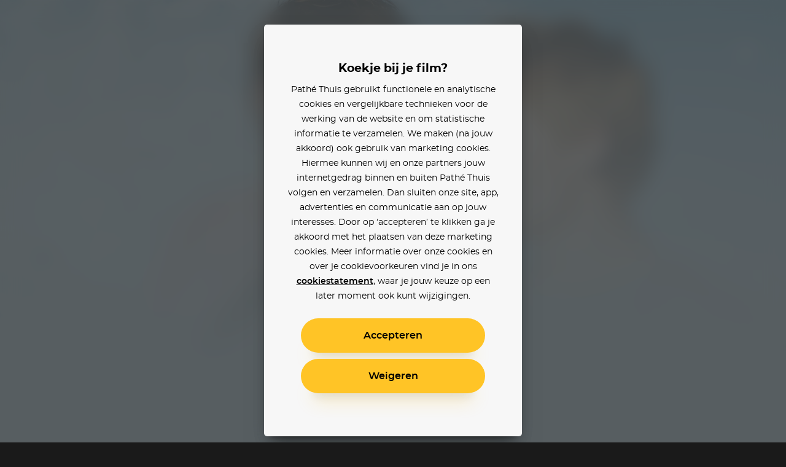

--- FILE ---
content_type: text/html; charset=utf-8
request_url: https://www.pathe-thuis.nl/film/5211/broers?utm_source=pathenl&utm_medium=acteurpagina&utm_campaign=broers
body_size: 30997
content:
<!doctype html>
<html data-n-head-ssr lang="en" class="" background-color="" style="--text-color: #000000; --text-color-rgb: 0, 0, 0; --background-color-rgb: 174, 189, 195;" data-n-head="%7B%22lang%22:%7B%22ssr%22:%22en%22%7D,%22class%22:%7B%22ssr%22:null%7D,%22background-color%22:%7B%22ssr%22:%22%22%7D,%22style%22:%7B%22ssr%22:%22--text-color:%20#000000;%20--text-color-rgb:%200,%200,%200;%20--background-color-rgb:%20174,%20189,%20195;%22%7D%7D">
  <head >
    <title>Broers - Pathé Thuis</title><meta data-n-head="ssr" charset="utf-8"><meta data-n-head="ssr" name="viewport" content="width=device-width, initial-scale=1, viewport-fit=cover"><meta data-n-head="ssr" data-hid="og_site_name" property="og:site_name" content="Pathé Thuis"><meta data-n-head="ssr" data-hid="twitter_site" property="twitter:site" content="@pathethuis"><meta data-n-head="ssr" data-hid="apple-mobile-web-app-title" name="apple-mobile-web-app-title" content="Pathé Thuis"><meta data-n-head="ssr" data-hid="application-name" name="application-name" content="Pathé Thuis"><meta data-n-head="ssr" data-hid="msapplication-TileColor" name="msapplication-TileColor" content="#f8c300"><meta data-n-head="ssr" data-hid="charset" charset="utf-8"><meta data-n-head="ssr" data-hid="mobile-web-app-capable" name="mobile-web-app-capable" content="yes"><meta data-n-head="ssr" data-hid="author" name="author" content="development@thuisbioscoop.nl"><meta data-n-head="ssr" data-hid="og:type" name="og:type" property="og:type" content="website"><meta data-n-head="ssr" data-hid="og:title" name="og:title" property="og:title" content="Pathé Thuis"><meta data-n-head="ssr" data-hid="og:site_name" name="og:site_name" property="og:site_name" content="Pathé Thuis"><meta data-n-head="ssr" data-hid="og:description" name="og:description" property="og:description" content="Pathe thuis web app"><meta data-n-head="ssr" data-hid="theme-color" name="theme-color" content="#aebdc3"><meta data-n-head="ssr" data-hid="description" name="description" content="Broers kijken? Nu online bij Pathé Thuis vanaf 2,99. Wanneer Alexander naar Frankrijk vertrekt, besluit zijn broer Lukas met hem mee te gaan. Op hun roadtrip groeien ze steeds meer naar elkaar toe maar tijdens een stop worden de verschillen tussen de broers op een pijnlijke manier blootgelegd"><meta data-n-head="ssr" data-hid="og_url" property="og:url" content="https://www.pathe-thuis.nl/film/5211/broers"><meta data-n-head="ssr" data-hid="og_image" property="og:image" content="https://images.pathe-thuis.nl/11881_1280x720.jpg"><meta data-n-head="ssr" data-hid="og_title" property="og:title" content="Broers - Pathé Thuis"><meta data-n-head="ssr" data-hid="og_type" property="og:type" content="video.movie"><meta data-n-head="ssr" data-hid="og_description" property="og:description" content="Broers kijken? Nu online bij Pathé Thuis vanaf 2,99. Wanneer Alexander naar Frankrijk vertrekt, besluit zijn broer Lukas met hem mee te gaan. Op hun roadtrip groeien ze steeds meer naar elkaar toe maar tijdens een stop worden de verschillen tussen de broers op een pijnlijke manier blootgelegd"><meta data-n-head="ssr" data-hid="twitter_card" property="twitter:card" content="summary_large_image"><meta data-n-head="ssr" data-hid="og_video_release_date" property="video:release_date" content="2018-07-26"><meta data-n-head="ssr" data-hid="og_video_duration" property="video:duration" content="102"><link data-n-head="ssr" rel="apple-touch-icon" href="/icons/apple-touch-icon.png"><link data-n-head="ssr" rel="icon" type="image/png" sizes="32x32" href="/icons/favicon-32x32.png"><link data-n-head="ssr" rel="icon" type="image/png" sizes="16x16" href="/icons/favicon-16x16.png"><link data-n-head="ssr" rel="mask-icon" href="/icons/safari-pinned-tab.svg" color="#f8c300"><link data-n-head="ssr" data-hid="shortcut-icon" rel="shortcut icon" href="/favicon.ico"><link data-n-head="ssr" rel="manifest" href="/_nuxt/manifest.02776ccc.json" data-hid="manifest"><link data-n-head="ssr" data-hid="canonical" rel="canonical" href="https://www.pathe-thuis.nl/film/5211/broers"><link data-n-head="ssr" rel="preload" as="image" type="image/svg+xml" href="/_nuxt/501815d71c505cbf5d2a19248d874c62.svg"><link data-n-head="ssr" rel="preload" as="image" type="image/webp" href="https://images.pathe-thuis.nl/11881_1920x1080.jpg" imagesrcset="https://images.pathe-thuis.nl/11881_602x339.webp 602w, https://images.pathe-thuis.nl/11881_970x545.webp 970w, https://images.pathe-thuis.nl/11881_1280x720.webp 1280w, https://images.pathe-thuis.nl/11881_1920x1080.webp 1920w" imagesizes=" 100vw"><script data-n-head="ssr">window.dataLayer = window.dataLayer || []</script><script data-n-head="ssr" src="https://www.googletagmanager.com/gtm.js?id=GTM-TP76XG4&gtm_auth=Xm4C9PL414IcoUrxZA0GGA&gtm_preview=env-29&gtm_cookies_win=x" async></script><script data-n-head="ssr" data-hid="svgxuse" src="/scripts/svgxuse.min.js" defer nomodule="true"></script><script data-n-head="ssr" type="application/ld+json">{"@context":"http://schema.org","@type":"Movie","@id":"https://www.pathe-thuis.nl/film/5211/broers","url":"https://www.pathe-thuis.nl/film/5211/broers","name":"Broers","duration":"PT1H42M","description":"Wanneer Alexander naar Frankrijk vertrekt, besluit zijn broer Lukas met hem mee te gaan. Op hun roadtrip groeien ze steeds meer naar elkaar toe maar tijdens een stop worden de verschillen tussen de broers op een pijnlijke manier blootgelegd","image":"https://images.pathe-thuis.nl/11880_378x538.jpg","dateCreated":"2018-07-26","releasedEvent":{"@type":"PublicationEvent","startDate":"2018-07-26","location":{"@type":"Country","name":"NL"}},"trailer":[{"@type":"VideoObject","name":"Broers","thumbnailUrl":"https://images.pathe-thuis.nl/11881_1280x720.jpg","description":"Wanneer Alexander naar Frankrijk vertrekt, besluit zijn broer Lukas met hem mee te gaan. Op hun roadtrip groeien ze steeds meer naar elkaar toe maar tijdens een stop worden de verschillen tussen de broers op een pijnlijke manier blootgelegd","inLanguage":"nl","uploadDate":"2018-07-26","url":"https://www.pathe-thuis.nl/film/5211/broers/trailer"}],"sameAs":"https://www.imdb.com/title/tt6133414","identifier":[{"@type":"PropertyValue","propertyID":"IMDB_ID","value":"tt6133414"}],"potentialAction":{"@type":"WatchAction","target":{"@type":"EntryPoint","urlTemplate":"https://www.pathe-thuis.nl/film/5211/broers/player","inLanguage":"nl","actionPlatform":["http://schema.org/DesktopWebPlatform","http://schema.org/MobileWebPlatform","http://schema.org/AndroidPlatform","http://schema.org/AndroidTVPlatform","http://schema.org/IOSPlatform","http://schema.googleapis.com/GoogleVideoCast"]},"actionAccessibilityRequirement":[{"@type":"ActionAccessSpecification","category":"rental","availabilityStarts":"2017-10-11","eligibleRegion":{"@type":"Country","name":"NL"},"expectsAcceptanceOf":{"@type":"Offer","price":2.99,"priceCurrency":"EUR","seller":{"@type":"Organization","name":"Pathé Thuis","sameAs":"https://www.pathe-thuis.nl"}}},{"@type":"ActionAccessSpecification","category":"purchase","availabilityStarts":"2018-07-26","eligibleRegion":{"@type":"Country","name":"NL"},"expectsAcceptanceOf":{"@type":"Offer","price":5.99,"priceCurrency":"EUR","seller":{"@type":"Organization","name":"Pathé Thuis","sameAs":"https://www.pathe-thuis.nl"}}}]},"director":[{"@type":"Person","name":"Bram Schouw"}],"actor":[{"@type":"Person","name":"Niels Gomperts"},{"@type":"Person","name":"Jonas Smulders"},{"@type":"Person","name":"Christa Théret"}]}</script><link rel="preload" href="/_nuxt/c35c8b7.modern.js" as="script"><link rel="preload" href="/_nuxt/0311704.modern.js" as="script"><link rel="preload" href="/_nuxt/8ec952b.modern.js" as="script"><link rel="preload" href="/_nuxt/07b47ad.modern.js" as="script"><link rel="preload" href="/_nuxt/8c3cb5f.modern.js" as="script"><link rel="preload" href="/_nuxt/e5cfa7e.modern.js" as="script"><link rel="preload" href="/_nuxt/845f768.modern.js" as="script"><style data-vue-ssr-id="3191d5ad:0 4c66758c:0 81fce692:0 0671d3dd:0 daa590ea:0 6064f3da:0 2dc5e596:0 8b13c06c:0 6180e867:0 2f375a71:0 14c56770:0 7533fcd6:0 2db8ca3c:0 127fcc68:0 17cf63b4:0 0bc7d2a1:0 01ac1667:0 19f2333a:0 798c6923:0 5e0c7a70:0 cfe0ee64:0 a54790ba:0">.nuxt-progress{position:fixed;top:0;left:0;right:0;height:2px;width:0;opacity:1;-webkit-transition:width .1s,opacity .4s;transition:width .1s,opacity .4s;background-color:#ffc426;z-index:999999}.nuxt-progress.nuxt-progress-notransition{-webkit-transition:none;transition:none}.nuxt-progress-failed{background-color:red}
a,abbr,acronym,address,applet,article,aside,audio,b,big,blockquote,body,canvas,caption,center,cite,code,dd,del,details,dfn,div,dl,dt,em,embed,fieldset,figcaption,figure,footer,form,h1,h2,h3,h4,h5,h6,header,hgroup,html,i,iframe,img,ins,kbd,label,legend,li,mark,menu,nav,object,ol,output,p,pre,q,ruby,s,samp,section,small,span,strike,strong,sub,summary,sup,table,tbody,td,tfoot,th,thead,time,tr,tt,u,ul,var,video{margin:0;padding:0;border:0;font:inherit;font-size:100%;vertical-align:baseline;text-decoration:none}html{color:#000}article,aside,details,figcaption,figure,footer,header,hgroup,menu,nav,section{display:block}body{line-height:1}ol,ul{list-style:none}blockquote,q{quotes:none}blockquote:after,blockquote:before,q:after,q:before{content:"";content:none}table{border-collapse:collapse;border-spacing:0}input,select,textarea{border:none}select{border-radius:0}button{outline:0;padding:0;margin:0;cursor:pointer;border:none;line-height:1;font-size:1rem;font-family:"montserrat",sans-serif;background-color:transparent}*{color:inherit;-webkit-box-sizing:border-box;box-sizing:border-box}:after,:before{-webkit-box-sizing:inherit;box-sizing:inherit}:root{--text-color:#fff;--background-color-rgb:26,26,26}html.color-inverted{--text-color:#000}.visually-hidden{border:0;clip:rect(0 0 0 0);height:1px;margin:-1px;padding:0;position:absolute;width:1px;overflow:hidden}.truncate{overflow:hidden;white-space:nowrap;text-overflow:ellipsis}.clearfix:after{content:"";display:table;clear:both}@font-face{font-family:"montserrat";font-weight:400;font-display:fallback;src:url(/_nuxt/fonts/montserrat-regular.504da7c.woff2) format("woff2"),url(/_nuxt/fonts/montserrat-regular.2689c00.woff) format("woff")}@font-face{font-family:"montserrat";font-weight:500;font-display:fallback;src:url(/_nuxt/fonts/montserrat-medium.ddd25a1.woff2) format("woff2"),url(/_nuxt/fonts/montserrat-medium.b6bcf40.woff) format("woff")}@font-face{font-family:"montserrat";font-weight:600;font-display:fallback;src:url(/_nuxt/fonts/montserrat-semibold.15622ae.woff2) format("woff2"),url(/_nuxt/fonts/montserrat-semibold.01ff462.woff) format("woff")}@font-face{font-family:"montserrat";font-weight:700;font-display:fallback;src:url(/_nuxt/fonts/montserrat-bold.141b698.woff2) format("woff2"),url(/_nuxt/fonts/montserrat-bold.8904ff5.woff) format("woff")}@font-face{font-family:"Roboto";font-weight:500;font-display:fallback;src:url(/_nuxt/fonts/Roboto-Medium.952964c.woff2) format("woff2"),url(/_nuxt/fonts/Roboto-Medium.1d2f9f0.woff) format("woff")}body{-webkit-font-smoothing:antialiased;-moz-osx-font-smoothing:grayscale}.h1,h1{font-family:"montserrat",sans-serif;font-size:2.5rem;font-weight:700;line-height:1.3}@media (min-width:768px){.h1,h1{font-size:3rem}}@media (min-width:1440px){.h1,h1{font-size:3.125rem;line-height:1.2}}@media (min-width:1920px){.h1,h1{font-size:3.75rem}}.h2,h2{font-family:"montserrat",sans-serif;font-size:2.25rem;font-weight:700;line-height:1.3333333333}@media (min-width:768px){.h2,h2{font-size:3rem}}@media (min-width:1440px){.h2,h2{font-size:3.125rem;line-height:1.4}}.h3,h3{font-family:"montserrat",sans-serif;font-size:1.75rem;font-weight:700;line-height:1.2142857143}@media (min-width:768px){.h3,h3{font-size:3rem}}@media (min-width:1440px){.h3,h3{font-size:3.125rem;line-height:1.4}}.h4,h4{font-family:"montserrat",sans-serif;font-size:1rem;font-weight:600;line-height:1.5}@media (min-width:768px){.h4,h4{font-size:1.25rem;line-height:1.2}}.body,body{font-family:"montserrat",sans-serif;font-size:.875rem;font-weight:400;line-height:1.7142857143}@media (min-width:768px){.body,body{font-size:1rem;line-height:1.5}}@media (min-width:1440px){.body,body{font-size:1.1875rem;line-height:1.5789473684}}.body-petite{font-family:"montserrat",sans-serif;font-size:.75rem;font-weight:400;line-height:2}@media (min-width:768px){.body-petite{font-size:.875rem;line-height:1.7142857143}}@media (min-width:1440px){.body-petite{font-size:1rem;line-height:1.875}}.body--translucent{opacity:.5;font-weight:600}.font-bold,b,strong{font-weight:600}.font-bolder{font-weight:700}*{-webkit-overflow-scrolling:touch}@media (max-width:1023px){*{-webkit-tap-highlight-color:transparent}}html{background-color:#1a1a1a;color:#fff}html.color-inverted{background-color:#f7f7f7;color:#000}.container{display:block;width:100%;padding:0 24px;margin:0 auto}@media (min-width:768px){.container{padding:0 36px}}@media (min-width:1440px){.container{padding:0 60px}}@media (min-width:1920px){.container{padding:0 90px}}.container--offset-top{padding-top:90px}@media (min-width:768px){.container--offset-top{padding-top:141px}}.container--landing{margin:0 auto;max-width:90rem}@media (min-width:1920px){.container--landing{padding:0 60px}}.container--info-page{padding-top:175px}@media (min-width:768px){.container--info-page{padding-top:190px}}[background-color]{background-color:#1a1a1a;background-color:rgba(var(--background-color-rgb),1);color:#fff;color:var(--text-color)}.input-field+.input-field{margin-top:40px}.text-link{font-weight:600;color:#2598d6}.text-link:focus,.text-link:hover{text-decoration:underline}.fade-enter-active,.fade-leave-active{-webkit-transition:opacity .3s!important;transition:opacity .3s!important}.fade-enter,.fade-leave-to{opacity:0!important}.modal-enter-active,.modal-leave-active{-webkit-transition:opacity .3s;transition:opacity .3s}.modal-enter-to .modal-card,.modal-leave{-webkit-transform:scale(1);transform:scale(1)}.modal-enter .modal__card,.modal-leave-to .modal__card{-webkit-transform:scale(1.2);transform:scale(1.2)}.modal-enter-to,.modal-leave{opacity:1}.modal-enter,.modal-leave-to{opacity:0}.pop-in-enter-active,.pop-in-leave-active{-webkit-transition:all .35s ease;transition:all .35s ease;height:100vh;-webkit-transform-origin:50vw;transform-origin:50vw}.pop-in-enter{opacity:0;-webkit-transform:scale(1.04);transform:scale(1.04)}.pop-in-leave-to{opacity:0;-webkit-transform:scale(.96);transform:scale(.96)}.pop-out-enter-active,.pop-out-leave-active{-webkit-transition:all .35s ease;transition:all .35s ease;height:100vh;-webkit-transform-origin:50vw;transform-origin:50vw}.pop-out-enter{opacity:0;-webkit-transform:scale(.96);transform:scale(.96)}.pop-out-leave-to{opacity:0;-webkit-transform:scale(1.04);transform:scale(1.04)}.slide-down-enter-active,.slide-down-leave-active{-webkit-transition:-webkit-transform .2s ease-out;transition:-webkit-transform .2s ease-out;transition:transform .2s ease-out;transition:transform .2s ease-out,-webkit-transform .2s ease-out}.slide-down-enter,.slide-down-leave-to{opacity:0;-webkit-transform:translateY(-100%);transform:translateY(-100%)}.default-layout{display:-webkit-box;display:-ms-flexbox;display:flex;-webkit-box-orient:vertical;-webkit-box-direction:normal;-ms-flex-direction:column;flex-direction:column;min-height:100vh}.default-layout>header+*{-webkit-box-flex:1;-ms-flex-positive:1;flex-grow:1}.disable-scroll{position:fixed;overflow:hidden;width:100%;height:100%}
.cookie-modal .modal__dialog{z-index:200;background-color:rgba(0,0,0,.9)}@supports ((-webkit-backdrop-filter:blur(15px)) or (backdrop-filter:blur(15px))){.cookie-modal .modal__dialog{background-color:rgba(0,0,0,.6);-webkit-backdrop-filter:blur(15px);backdrop-filter:blur(15px)}}.cookie-modal .modal__inner{display:-webkit-box;display:-ms-flexbox;display:flex;-webkit-box-orient:vertical;-webkit-box-direction:normal;-ms-flex-direction:column;flex-direction:column}@media (max-width:767px) and (orientation:portrait){.cookie-modal .modal__inner{max-height:90vh}}@media (max-width:375px) and (orientation:portrait){.cookie-modal .modal__inner{max-height:80vh}}@media (max-width:768px) and (max-height:767px) and (orientation:landscape){.cookie-modal .modal__inner{max-height:70vh}}.cookie-modal .modal__group{-webkit-text-size-adjust:none;-moz-text-size-adjust:none;-ms-text-size-adjust:none;text-size-adjust:none;padding:0 14px;-ms-flex-negative:1;flex-shrink:1;overflow-y:auto}.cookie-modal .modal__button-group{padding:0 14px}@media (max-width:767px),(max-width:767px) and (max-height:767px) and (orientation:landscape){.cookie-modal .modal__card{padding:20px 10px;position:absolute;bottom:0;left:0;height:auto;border-radius:20px 20px 0 0}}.cookie-modal__text-link{text-decoration:underline}
.modal__dialog{margin:0;padding:0;position:absolute;top:0;left:0;width:100%;height:100%;overflow-y:auto;border:none;background-color:rgba(0,0,0,.8);-webkit-transform:translateZ(0);transform:translateZ(0);z-index:40}@media (-ms-high-contrast:none){.modal__dialog{display:-webkit-box;display:-ms-flexbox;display:flex}}.modal--detail-page .modal__dialog{background:-webkit-gradient(linear,left bottom,left top,from(rgba(0,0,0,.5)),to(rgba(0,0,0,.5))),-webkit-gradient(linear,left top,left bottom,from(0),color-stop(0,rgba(var(--background-color-rgb),.6)),to(rgba(var(--background-color-rgb),.6)));background:linear-gradient(0deg,rgba(0,0,0,.5),rgba(0,0,0,.5)),linear-gradient(0,rgba(var(--background-color-rgb),.6),rgba(var(--background-color-rgb),.6))}.modal--app-banner-open .modal__dialog{margin-top:80px}.modal__dialog:focus{outline:none}.modal__wrapper{display:-webkit-box;display:-ms-flexbox;display:flex;-webkit-box-flex:1;-ms-flex:1;flex:1;-webkit-box-orient:vertical;-webkit-box-direction:normal;-ms-flex-direction:column;flex-direction:column;z-index:40;min-height:100%}@media (min-width:500px){.modal__wrapper{position:absolute;top:0;left:50%;-webkit-transform:translateX(-50%);transform:translateX(-50%);display:-webkit-box;display:-ms-flexbox;display:flex;-webkit-box-orient:horizontal;-webkit-box-direction:normal;-ms-flex-direction:row;flex-direction:row;-webkit-box-align:center;-ms-flex-align:center;align-items:center;height:auto;min-height:100%;width:500px;margin:0 auto;padding:40px}.modal--app-banner-open .modal__wrapper{min-height:calc(100% - 80px)}}@media (min-width:768px){.modal__wrapper.modal__wrapper--wide{width:720px}}.modal__card{-webkit-box-flex:1;-ms-flex:1;flex:1;padding:60px 24px;border:0;width:100%;height:100%;background-color:#f7f7f7;-webkit-box-shadow:0 8px 10px -10px rgba(0,0,0,.7),0 20px 30px -10px rgba(0,0,0,.5);box-shadow:0 8px 10px -10px rgba(0,0,0,.7),0 20px 30px -10px rgba(0,0,0,.5);-webkit-transition:-webkit-transform .3s;transition:-webkit-transform .3s;transition:transform .3s;transition:transform .3s,-webkit-transform .3s}@media (min-width:500px){.modal__card{border-radius:5px;height:auto}}.modal__card--has-header{padding-top:30px}@media (min-width:500px){.modal__card--has-header{padding-top:20px}}.modal__header{margin-bottom:20px}.modal__header--close-button-only{margin-top:0;margin-bottom:30px}@media (min-width:500px){.modal__header--close-button-only{margin-bottom:40px}}.modal__header--progress{margin-bottom:30px}@media (min-width:500px){.modal__header--progress{margin-top:10px}}.modal__header-inner{display:-webkit-box;display:-ms-flexbox;display:flex;-ms-flex-wrap:wrap;flex-wrap:wrap;-webkit-box-pack:justify;-ms-flex-pack:justify;justify-content:space-between;-webkit-box-align:center;-ms-flex-align:center;align-items:center}.modal.modal--app-banner-open .close-button{margin-top:80px}.modal .close-button{color:#fff}@media screen and (max-width:499px){.modal .close-button{color:#000}}.modal__logo.app-icon svg{width:69px;height:30px}@media (max-width:499px){.modal__logo.app-icon svg{position:absolute;top:25px;left:50%;-webkit-transform:translateX(-50%);transform:translateX(-50%)}}.modal__lock-icon{margin-left:auto}.modal__lock-icon.app-icon svg{width:24px;height:24px}.modal__progress[value]{-webkit-appearance:none;-moz-appearance:none;appearance:none;border:none;width:100%;height:1px;color:#ffc426}.modal__progress[value]::-webkit-progress-bar{background-color:#ccc}.modal__progress[value]::-webkit-progress-value{background-color:#ffc426}.modal__content{color:#000;text-align:center}.modal__group{margin-bottom:24px}.modal__group .app-button+.app-button{margin-top:24px}.modal__group--small{margin-bottom:10px}.modal__group--large{margin-bottom:40px}.modal__group--large-top{margin-top:40px}.modal__container{max-width:280px;margin-right:auto;margin-left:auto}@media (min-width:375px){.modal__container{max-width:320px}}.modal__title{font-size:1.1875rem;font-weight:700}.modal__title:first-letter{text-transform:uppercase}.modal__body{font-size:.875rem;line-height:1.75}.modal__body-petite{font-size:.75rem;line-height:2}.modal__body--secondary{color:grey}.modal__link{font-family:"montserrat",sans-serif}.modal__link--secondary{font-weight:400;color:grey}.modal__link:focus,.modal__link:hover{text-decoration:underline}.modal .payment-method{-webkit-transition:-webkit-transform .15s ease-out;transition:-webkit-transform .15s ease-out;transition:transform .15s ease-out;transition:transform .15s ease-out,-webkit-transform .15s ease-out}.modal .payment-method:focus,.modal .payment-method:hover{text-decoration:none;-webkit-transform:scale(1.05);transform:scale(1.05)}.modal .payment-method__caret{-webkit-transition:-webkit-transform .15s ease-out;transition:-webkit-transform .15s ease-out;transition:transform .15s ease-out;transition:transform .15s ease-out,-webkit-transform .15s ease-out}.modal .payment-method:focus .payment-method__caret,.modal .payment-method:hover .payment-method__caret{-webkit-transform:translateX(.25rem);transform:translateX(.25rem)}.modal__disclaimer{margin:30px 0 0;color:grey;font-size:.625rem;line-height:13px}.modal__disclaimer a:focus,.modal__disclaimer a:hover{text-decoration:underline}@media (min-width:375px){.modal__disclaimer{margin:40px 0 0}}
.button-group>:not(:first-child){margin-left:40px}@media (min-width:768px){.button-group>:not(:first-child){margin-left:24px}}@media (min-width:1440px){.button-group>:not(:first-child){margin-left:30px}}.app-button{display:inline-block;vertical-align:middle;cursor:pointer;padding:14px 18px;border:2px solid transparent;border-radius:50px;color:#000;background-color:#ffc426;font-family:"montserrat",sans-serif;line-height:1;text-align:center;-webkit-box-shadow:0 25px 15px -20px rgba(0,0,0,.1),0 30px 30px -20px rgba(255,196,38,.3);box-shadow:0 25px 15px -20px rgba(0,0,0,.1),0 30px 30px -20px rgba(255,196,38,.3);-webkit-transition:-webkit-transform .1s ease-in;transition:-webkit-transform .1s ease-in;transition:transform .1s ease-in;transition:transform .1s ease-in,-webkit-transform .1s ease-in;-webkit-font-smoothing:inherit;-moz-osx-font-smoothing:inherit;-webkit-appearance:none;-webkit-perspective:1000;-webkit-backface-visibility:hidden;min-width:100%}@media screen and (min-width:360px){.app-button{min-width:300px}}@media (min-width:376px){.app-button{padding:18px 24px}}.app-button__content{-webkit-box-pack:center;-ms-flex-pack:center;justify-content:center;-webkit-transition:-webkit-transform .1s ease-in;transition:-webkit-transform .1s ease-in;transition:transform .1s ease-in;transition:transform .1s ease-in,-webkit-transform .1s ease-in}.app-button--prefixed .app-button__content,.app-button__content{display:-webkit-box;display:-ms-flexbox;display:flex;-webkit-box-align:center;-ms-flex-align:center;align-items:center}.app-button--prefixed .app-button__content{-webkit-box-pack:justify;-ms-flex-pack:justify;justify-content:space-between}.app-button__text{display:-webkit-box;display:-ms-flexbox;display:flex;-webkit-box-align:center;-ms-flex-align:center;align-items:center;-webkit-box-pack:center;-ms-flex-pack:center;justify-content:center;vertical-align:middle;font-size:1rem;line-height:1}.app-button__icon-container+.app-button__text{margin-left:20px}.app-button--clean .app-button__icon-container+.app-button__text{margin-left:12px}.app-button--action .app-button__icon-container+.app-button__text{margin-left:15px}.app-button__text.visually-hidden{margin-left:0}.app-button__text:first-letter{text-transform:uppercase}.app-button--prefixed .app-button__text{-ms-flex-preferred-size:80%;flex-basis:80%;-webkit-box-flex:1;-ms-flex-positive:1;flex-grow:1}@media (min-width:1440px){.app-button__text{font-size:1.1875rem}}.app-button__voucher-icon svg{height:16px}.mouse-only .app-button:not(.app-button--clean):not(.app-button--action):not(:disabled):active,.mouse-only .app-button:not(.app-button--clean):not(.app-button--action):not(:disabled):focus,.mouse-only .app-button:not(.app-button--clean):not(.app-button--action):not(:disabled):hover{-webkit-transform:scale(1.05,1.1);transform:scale(1.05,1.1)}.mouse-only .app-button:not(.app-button--clean):not(.app-button--action):not(.app-button--pending):not(:disabled):active .app-button__content,.mouse-only .app-button:not(.app-button--clean):not(.app-button--action):not(.app-button--pending):not(:disabled):focus .app-button__content,.mouse-only .app-button:not(.app-button--clean):not(.app-button--action):not(.app-button--pending):not(:disabled):hover .app-button__content{-webkit-transform:scale(.9525,.915);transform:scale(.9525,.915)}.app-button:active,.app-button:focus{outline:0}.app-button:not(.app-button--pending):active{-webkit-transform:scale(1);transform:scale(1);-webkit-box-shadow:none;box-shadow:none}.app-button:not(.app-button--pending):disabled{opacity:.3;pointer-events:none;-webkit-box-shadow:none;box-shadow:none}.app-button--secondary{border:2px solid #000}.app-button--clean,.app-button--secondary{background-color:transparent;-webkit-box-shadow:none;box-shadow:none}.app-button--clean{color:#000;padding:0;min-width:auto;border-radius:0;border:0}.app-button--clean .app-button__text{opacity:.5;-webkit-transition:opacity .1s ease-in;transition:opacity .1s ease-in;font-size:.75rem}.app-button--clean:not(.app-button--pending):focus .app-button__text,.app-button--clean:not(.app-button--pending):hover .app-button__text{opacity:1}@media (min-width:1440px){.app-button--clean .app-button__text{font-size:.875rem}}.app-button--clean .app-button__icon-container{width:24px;height:24px}.app-button--clean .app-button__icon{-webkit-transition:-webkit-transform .1s ease-in;transition:-webkit-transform .1s ease-in;transition:transform .1s ease-in;transition:transform .1s ease-in,-webkit-transform .1s ease-in;-webkit-transform-origin:0 0;transform-origin:0 0}.app-button--clean:not(.app-button--pending):focus .app-button__icon,.app-button--clean:not(.app-button--pending):hover .app-button__icon{-webkit-transform:scale(1.1) translate(-50%,-50%);transform:scale(1.1) translate(-50%,-50%)}.app-button--pending{padding-top:9px;padding-bottom:9px;cursor:default}@media (min-width:1440px){.app-button--pending{padding-top:12px;padding-bottom:12px}}.app-button--watch-button{min-width:auto}.modal .app-button--watch-button{min-width:100%}@media screen and (min-width:360px){.modal .app-button--watch-button{min-width:300px}}.app-button--watch-button svg{width:36px;height:36px;fill:#000!important}.app-button--payment{background-color:#2598d6;color:#fff;-webkit-box-shadow:0 25px 15px -20px rgba(0,0,0,.1),0 30px 30px -20px rgba(28,116,163,.3);box-shadow:0 25px 15px -20px rgba(0,0,0,.1),0 30px 30px -20px rgba(28,116,163,.3)}.app-button--rent{background-color:#42c700;color:#fff;-webkit-box-shadow:0 25px 15px -20px rgba(0,0,0,.1),0 30px 30px -20px rgba(66,199,0,.3);box-shadow:0 25px 15px -20px rgba(0,0,0,.1),0 30px 30px -20px rgba(66,199,0,.3)}.app-button--settings{background-color:#000;color:#fff;-webkit-box-shadow:0 25px 15px -20px rgba(0,0,0,.1),0 30px 30px -20px rgba(0,0,0,.3);box-shadow:0 25px 15px -20px rgba(0,0,0,.1),0 30px 30px -20px rgba(0,0,0,.3)}.app-button--action{min-width:auto;padding:0;border:0;border-radius:0;border-color:#fff;border-color:var(--text-color);background-color:transparent;-webkit-box-shadow:none;box-shadow:none;color:#fff;color:var(--text-color)}@media (min-width:768px){.app-button--action{border:2px solid rgba(var(--text-color-rgb),.2);border-radius:50%;background-color:rgba(var(--background-color-rgb),.6);-webkit-backdrop-filter:blur(2px);backdrop-filter:blur(2px)}}@media (min-width:1024px){.app-button--action:focus,.app-button--action:hover{-webkit-transition:border .1s ease-in;transition:border .1s ease-in;border-color:#000;border-color:var(--text-color)}}.app-button--action .app-button__content{padding:6px}@media (min-width:768px){.app-button--action .app-button__content{padding:13px}}.app-button--action .app-button__icon-container{width:26px;height:26px}@media (min-width:1024px){.app-button--action .app-button__icon{-webkit-transform:translate(-50%,-50%);transform:translate(-50%,-50%);-webkit-transition:none;transition:none}}.app-button--action .app-button__icon,.app-button--action .app-button__icon svg{width:26px;height:26px}@media (min-width:375px){.app-button--action .app-button__text{display:none}}.app-button__spacer,.app-button__text-prefix{-ms-flex-preferred-size:10%;flex-basis:10%}.app-button__text-prefix{-ms-flex-preferred-size:2rem;flex-basis:2rem;padding-right:5px;text-align:left;opacity:.5}@media (min-width:1440px){.app-button__text-prefix{font-size:1.1875rem}}.app-button__text-postfix{color:currentColor;opacity:.5;margin-left:5px;font-size:.75rem;text-decoration:line-through}.app-button__spacer{-ms-flex-negative:1;flex-shrink:1}.app-button__icon-container{position:relative;display:inline-block;vertical-align:middle;width:1rem;height:1rem}.app-button__icon{position:absolute;top:50%;left:50%;-webkit-transform:translate(-50%,-50%);transform:translate(-50%,-50%)}.app-button__icon .app-icon svg{width:24px;height:24px}
.app-header{position:relative}@media (min-width:768px){.app-header__mobile{display:none!important}}.app-header__desktop{display:none!important}@media (min-width:768px){.app-header__desktop{display:inline-block!important;-webkit-box-align:center;-ms-flex-align:center;align-items:center}}.app-header__logo{position:absolute;top:30px;left:24px;z-index:21}@media (min-width:768px){.app-header__logo{left:50%;-webkit-transform:translateX(-50%);transform:translateX(-50%)}}.app-header__logo svg{width:69px;height:30px}@media (min-width:768px){.app-header__logo svg{width:117px;height:51px}}.app-header__logo--is-centered{left:50%;-webkit-transform:translateX(-50%);transform:translateX(-50%)}.app-button.app-header__login-cta{position:absolute;top:30px;right:24px;z-index:21;min-width:auto;padding:10px 20px;border-width:1px;color:var(--text-color);border-color:var(--text-color)}.app-button.app-header__login-cta .app-button__text{font-size:.75rem}.app-header__main{position:fixed;bottom:0;left:0;display:-webkit-box;display:-ms-flexbox;display:flex;width:100%;margin:0 auto;z-index:21;color:#fff}[background-color] .app-header__main{color:var(--text-color)}@media (min-width:768px){.app-header__main{position:absolute;top:30px;bottom:auto;height:51px;background-color:transparent;padding:0 6px;z-index:20}}@media (min-width:1440px){.app-header__main{padding:0 30px}}@media (min-width:1920px){.app-header__main{padding:0 60px}}@media screen and (min-width:768px){.color-inverted .app-header__main{color:#000}}.app-header__nav{width:100%}.app-header__nav-items{display:-webkit-box;display:-ms-flexbox;display:flex;-ms-flex-pack:distribute;justify-content:space-around;-webkit-box-align:center;-ms-flex-align:center;align-items:center;background-color:#1a1a1a;z-index:20;border-top:1px solid rgba(0,0,0,.1)}[background-color] .app-header__nav-items{background-color:rgba(var(--background-color-rgb),1)}@media (max-width:767px){.app-header__nav-items{height:77px}.app-header__nav-items>li{height:100%}}@media (min-width:768px){.app-header__nav-items{background-color:transparent!important;border-top:none;-webkit-box-pack:start;-ms-flex-pack:start;justify-content:flex-start;-webkit-box-align:center;-ms-flex-align:center;align-items:center}.app-header__nav-items li:nth-child(4){margin-left:auto}}.app-header__list-item{width:100%}@media (min-width:768px){.app-header__list-item{width:auto}}.app-header__nav-item{display:-webkit-box;display:-ms-flexbox;display:flex;-webkit-box-pack:center;-ms-flex-pack:center;justify-content:center;-webkit-box-align:center;-ms-flex-align:center;align-items:center;-webkit-box-orient:vertical;-webkit-box-direction:normal;-ms-flex-direction:column;flex-direction:column;font-size:.625rem;font-weight:600;width:100%;height:100%;line-height:1}@supports (padding-top:env(safe-area-inset-top)) and (-webkit-overflow-scrolling:touch){.app-header__nav-item{padding-bottom:calc(env(safe-area-inset-bottom)/2)}}@media (min-width:768px){.app-header__nav-item{display:-webkit-box;display:-ms-flexbox;display:flex;max-height:calc(40px + 1.125rem);-ms-flex-wrap:nowrap;flex-wrap:nowrap;-webkit-box-orient:horizontal;-webkit-box-direction:normal;-ms-flex-direction:row;flex-direction:row;height:auto;padding:20px 15px;font-size:1.125rem;width:auto}.app-header__nav-item.app-header__search{max-height:unset;padding:10px 30px}}@media (min-width:1024px){.app-header__nav-item{padding:20px 30px}}.app-header__nav-item .app-icon{display:block}.app-header__nav-item .app-icon svg{width:36px;height:36px}@media (min-width:768px){.app-header__nav-item .app-icon svg{width:32px;height:32px}}.app-header__nav-item .app-icon.app-header__nav-icon svg{width:70px;height:32px}@media (max-width:767px){.app-header__nav-item--active{color:#ffc426}.app-header__nav-item--active .app-icon svg,[background-color] .app-header__nav-item--active .app-icon svg{fill:#ffc426}}@media (min-width:768px){.app-header__nav-item--user-logged-in{position:relative;padding-right:62px}.app-header__nav-item--user-logged-in svg{position:absolute;top:50%;-webkit-transform:translateY(-50%);transform:translateY(-50%)}}.app-header__mobile.app-icon,.app-header__mobile .app-icon{margin-bottom:5px;text-align:center}.app-header__user-text{display:inline}@media (min-width:768px){.app-header__user-text{font-size:1.125rem;line-height:normal;max-width:10rem}}@media (min-width:1024px){.app-header__user-text{max-width:15rem}}@media (min-width:768px){.app-header-search__title{border:0;clip:rect(0 0 0 0);height:1px;margin:-1px;padding:0;position:absolute;width:1px;overflow:hidden}}
.app-icon{display:inline-block}.app-icon svg{vertical-align:bottom;fill:currentColor}
.app-header-genres{display:-webkit-box;display:-ms-flexbox;display:flex;-webkit-box-orient:vertical;-webkit-box-direction:normal;-ms-flex-direction:column;flex-direction:column;overflow-y:auto}@media (min-width:768px){.app-header-genres{padding:0;display:block;overflow-y:visible}}@media (min-width:768px){.app-header-genres__list-item-large{-webkit-box-ordinal-group:1;-ms-flex-order:0;order:0;padding:0}}.app-header-genres__list{padding:10px 0}@media (min-width:768px){.app-header-genres__list{-webkit-column-count:3;-moz-column-count:3;column-count:3;padding:10px 0}}.app-header-genres__list-item{display:block;padding:10px 24px}.app-header-genres__list-item.nuxt-link-active{color:#ffc426}@media (min-width:768px){.app-header-genres__list-item{padding:15px 30px}}.app-header-genres__list-item-large{-webkit-box-ordinal-group:0;-ms-flex-order:-1;order:-1;border-bottom:1px solid #f7f7f7;padding:10px 0;font-weight:700}@media (min-width:768px){.app-header-genres__list-item-large{padding:0;font-weight:600;-webkit-box-ordinal-group:1;-ms-flex-order:0;order:0;display:block;font-size:1.125rem;background-color:#ffc426;border-bottom:0;border-bottom-left-radius:3px;border-bottom-right-radius:3px}}
@media (max-width:767px){.app-header-dropdown__trigger{height:100%}}@media screen and (min-width:768px){.app-header-dropdown__trigger:after{content:"";display:block;position:absolute;top:0;left:0;width:100%;height:100%;z-index:-1;border-top-left-radius:3px;border-top-right-radius:3px;background-color:#fff;padding:20px 30px;-webkit-transition:opacity .15s;transition:opacity .15s;opacity:0;visibility:hidden}}.app-header-dropdown{font-weight:600}@media screen and (min-width:768px){.app-header-dropdown{position:relative}.app-header-dropdown.app-header-dropdown--is-open>.app-header-dropdown__trigger{color:#000;position:relative;z-index:2}.app-header-dropdown.app-header-dropdown--is-open>.app-header-dropdown__trigger:after{background-color:#fff;opacity:1;visibility:visible}}.app-header-dropdown--align-right .app-header__user-text{max-width:120px;overflow:hidden;white-space:nowrap;text-overflow:ellipsis}.app-header-dropdown__list{display:none;-webkit-box-orient:vertical;-webkit-box-direction:normal;-ms-flex-direction:column;flex-direction:column;position:absolute;-webkit-box-pack:end;-ms-flex-pack:end;justify-content:flex-end;left:0;color:#000;background-color:#fff;pointer-events:none;-webkit-transition:opacity .15s;transition:opacity .15s}.app-header-dropdown--is-open .app-header-dropdown__list{pointer-events:all;display:-webkit-box;display:-ms-flexbox;display:flex}@media screen and (min-width:768px){.app-header-dropdown__list{border-top-right-radius:3px;border-bottom-left-radius:3px;border-bottom-right-radius:3px;-webkit-box-shadow:0 20px 30px -10px rgba(0,0,0,.25),0 8px 10px -10px rgba(0,0,0,.4);box-shadow:0 20px 30px -10px rgba(0,0,0,.25),0 8px 10px -10px rgba(0,0,0,.4);display:-webkit-box;display:-ms-flexbox;display:flex;opacity:0;visibility:hidden}.app-header-dropdown--is-open .app-header-dropdown__list{opacity:1;visibility:visible}}@media screen and (max-width:767px){.app-header-dropdown__list{bottom:77px;z-index:-1;position:fixed;height:calc(100% - 77px);width:100vw}}@media screen and (min-width:768px){.app-header-dropdown--align-right .app-header-dropdown__list{border-top-right-radius:0;border-top-left-radius:3px;left:auto;right:0}}.app-header-dropdown__nested-link{font-size:1rem;width:100%}@media screen and (min-width:768px){.app-header-dropdown__nested-link{font-size:.875rem;display:-webkit-inline-box;display:-ms-inline-flexbox;display:inline-flex;white-space:nowrap;-webkit-transition:color .2s;transition:color .2s}.app-header-dropdown__nested-link:focus,.app-header-dropdown__nested-link:hover{color:#717171}}
.app-header-settings__list{padding:10px 0}.app-header-settings__list:not(:last-child){border-bottom:1px solid #f7f7f7}.app-header-settings__list-item{position:relative;padding:15px 20px;font-weight:600}.app-header-settings__list-item,.app-header-settings__list-item .app-icon{display:-webkit-box;display:-ms-flexbox;display:flex;-webkit-box-align:center;-ms-flex-align:center;align-items:center}.app-header-settings__list-item .app-icon{margin-left:auto;padding-left:30px}.app-header-settings__list-item .app-icon svg{width:15px;height:15px}.app-header-settings__counter{position:absolute;top:50%;right:20px;-webkit-transform:translateY(-50%);transform:translateY(-50%);display:-webkit-box;display:-ms-flexbox;display:flex;-webkit-box-pack:center;-ms-flex-pack:center;justify-content:center;-webkit-box-align:center;-ms-flex-align:center;align-items:center;font-size:.875rem;border-radius:30px;height:30px;min-width:30px;background-color:#ccc;margin-left:auto;padding:0 10px}.app-header-settings__counter--highlighted{background-color:#ffc426}.app-header-settings__balance-wrapper{display:-webkit-box;display:-ms-flexbox;display:flex;-webkit-box-orient:vertical;-webkit-box-direction:normal;-ms-flex-direction:column;flex-direction:column;-webkit-box-align:start;-ms-flex-align:start;align-items:flex-start;line-height:1.5}.app-header-settings__balance-title{display:block}.app-header-settings__balance{display:block;font-size:.75rem;font-weight:300}.app-header-settings__nested-content{overflow-y:auto}
@media (max-width:767px){[background-color] .close-button__text{color:var(--text-color)}.page-detail__label-group__row{-ms-flex-wrap:wrap;flex-wrap:wrap}.page-detail__label--audio,.page-detail__label--subtitles{-webkit-box-flex:0;-ms-flex:0 0 auto;flex:0 0 auto}}@media (min-width:768px){[background-color] .app-icon.close-button__icon svg{fill:#fff}}.page-detail{min-height:100vh}.page-detail .app-button--clean,.page-detail .app-button--secondary{border-color:#fff;border-color:var(--text-color);color:#fff;color:var(--text-color)}.page-detail .modal .app-button--secondary{border-color:#000;color:#000}.page-detail__content{position:relative;padding-top:250px;-webkit-transition:opacity .3s;transition:opacity .3s;opacity:1}@media (min-width:375px){.page-detail__content{padding-top:285px}}@media (min-width:768px){.page-detail__content{padding-top:240px}}@media (min-width:1440px){.page-detail__content{padding-top:350px}}.page-detail__content.hidden{opacity:0}.page-detail__header{position:relative}.detail-header__primary-info{display:-webkit-box;display:-ms-flexbox;display:flex;-webkit-box-orient:vertical;-webkit-box-direction:normal;-ms-flex-direction:column;flex-direction:column;-webkit-box-align:start;-ms-flex-align:start;align-items:flex-start}.detail-header__title{margin-bottom:20px;letter-spacing:-.5px;word-break:break-word}@media screen and (min-width:375px){.detail-header__title{margin-bottom:15px}}@media screen and (min-width:768px){.detail-header__title{-webkit-box-ordinal-group:3;-ms-flex-order:2;order:2;text-align:left}}@media (min-width:1270px){.detail-header__title{max-width:768px}}@media (min-width:1440px){.detail-header__title{margin-bottom:20px}}.detail-header__release-date{margin-bottom:20px;opacity:.8;font-weight:600;letter-spacing:-.3px;line-height:1}@media (min-width:768px){.detail-header__release-date{-webkit-box-ordinal-group:2;-ms-flex-order:1;order:1;margin-bottom:10px}}.detail-header__actions{display:-webkit-box;display:-ms-flexbox;display:flex;-webkit-box-orient:vertical;-webkit-box-direction:normal;-ms-flex-direction:column;flex-direction:column;-webkit-box-align:start;-ms-flex-align:start;align-items:flex-start;margin-bottom:15px}@media (min-width:375px){.detail-header__actions{display:-webkit-box;display:-ms-flexbox;display:flex;-webkit-box-orient:horizontal;-webkit-box-direction:normal;-ms-flex-direction:row;flex-direction:row;-webkit-box-align:center;-ms-flex-align:center;align-items:center;margin-bottom:15px}}@media (min-width:768px){.detail-header__actions{margin-bottom:20px}}.detail-header__secondary-actions{display:-webkit-box;display:-ms-flexbox;display:flex;margin-top:15px}@media (min-width:375px){.detail-header__secondary-actions{margin-top:0}}@media (min-width:375px){.detail-header__secondary-actions>.app-tooltip{margin-left:2px}}@media (min-width:768px){.detail-header__secondary-actions>.app-tooltip{margin-left:12px}}.detail-header__secondary-actions .app-tooltip__balloon{display:none}@media (min-width:1024px){.detail-header__secondary-actions .app-tooltip__balloon{display:block}}.detail-header__watch-button{z-index:1;-webkit-box-flex:0;-ms-flex:none;flex:none}.detail-header__watch-button.app-button--secondary{min-width:auto}.detail-header__secondary-actions .rate-movie{margin-left:5px}@media screen and (min-width:768px){.detail-header__secondary-actions .rate-movie{margin-left:12px}}.page-detail__thumb{display:none;position:absolute;z-index:10;top:0;right:120px}@media (min-width:1270px){.page-detail__thumb{display:block}}.page-detail__label-row{display:-webkit-box;display:-ms-flexbox;display:flex;-webkit-box-orient:horizontal;-webkit-box-direction:normal;-ms-flex-direction:row;flex-direction:row;-webkit-box-align:end;-ms-flex-align:end;align-items:flex-end}.page-detail__labels{margin-bottom:24px}@media (min-width:1440px){.page-detail__labels{margin-bottom:30px}}@media (min-width:768px){.page-detail__labels--icons{margin-bottom:40px}}@media (min-width:1440px){.page-detail__labels--icons{margin-bottom:60px}}.page-detail__label-group{display:-webkit-box;display:-ms-flexbox;display:flex;-webkit-box-orient:vertical;-webkit-box-direction:normal;-ms-flex-direction:column;flex-direction:column}@media (min-width:768px){.page-detail__label-group{-webkit-box-orient:horizontal;-webkit-box-direction:normal;-ms-flex-direction:row;flex-direction:row}}.page-detail__label,.page-detail__label-group__row{display:-webkit-box;display:-ms-flexbox;display:flex}.page-detail__label{-webkit-box-orient:vertical;-webkit-box-direction:reverse;-ms-flex-direction:column-reverse;flex-direction:column-reverse;-webkit-box-pack:center;-ms-flex-pack:center;justify-content:center;margin-top:15px;margin-right:30px;line-height:1}@media (max-width:767px){.page-detail__label:last-child{margin-right:0}}@media (min-width:768px){.page-detail__label{margin-right:24px}}.page-detail__label .body,.page-detail__label>*{line-height:1.2}@media (min-width:768px){.page-detail__label .body{font-size:1rem}}.page-detail__label .body-petite{opacity:.5;line-height:1.2}@media (min-width:768px){.page-detail__label .body-petite{font-size:.75rem}}.page-detail__label--audio,.page-detail__label--subtitles{-webkit-box-flex:0;-ms-flex:0 1 auto;flex:0 1 auto}.page-detail__label--audio .page-detail__label-title,.page-detail__label--subtitles .page-detail__label-title{display:inline-block}.page-detail__list{display:-webkit-box;display:-ms-flexbox;display:flex}.page-detail__list~.page-detail__list{margin-left:15px}.page-detail__list--genre li:not(:last-child):after{content:"/";display:inline-block;margin:0 4px;opacity:.5;font-size:.75rem;font-weight:400;line-height:1.2}.page-detail__label-title{display:-webkit-box;display:-ms-flexbox;display:flex;-webkit-box-align:center;-ms-flex-align:center;align-items:center;opacity:.5}.page-detail__label-icon .app-button{margin-left:5px}.page-detail__label-icon .app-button:before{content:"";position:absolute;top:50%;left:50%;width:36px;height:36px;-webkit-transform:translate(-50%,-50%);transform:translate(-50%,-50%)}.page-detail__label-icon .app-button,.page-detail__label-icon .app-button .app-button__content,.page-detail__label-icon .app-button .app-icon svg{display:block}.page-detail__label-icon .app-button .app-button__icon-container{display:block;width:13px;height:13px}.page-detail__mprs-rating+.page-detail__mprs-rating{margin-left:-2px}.page-detail__mprs-rating .app-icon svg{width:28px;height:28px;fill:#000}@media (min-width:375px){.page-detail__mprs-rating .app-icon svg{width:32px;height:32px}}.detail-header__capability{opacity:.7}.page-detail__description{margin-bottom:24px}@media (min-width:1440px){.page-detail__description{margin-bottom:30px}}.page-detail__description .body{max-width:40rem}.page-detail__crew{margin-bottom:24px}@media (min-width:1440px){.page-detail__crew{margin-bottom:30px}}.page-detail__crew-title{display:inline;opacity:.5}.page-detail__crew-items,.page-detail__crew-items li{display:inline}.page-detail__crew-items li:not(:last-child):after{content:",";display:inline;margin-right:5px}.detail-header__crew-link{-webkit-transition:opacity .2s ease;transition:opacity .2s ease}.detail-header__crew-link:focus,.detail-header__crew-link:hover{opacity:.7}.page-detail__trailer-title{font-size:1rem;line-height:1.3333333333}@media (min-width:1440px){.page-detail__trailer-title{font-size:1.5rem;line-height:1.4}}@media (min-width:1920px){.page-detail__trailer-title{font-size:1.875rem;line-height:1}}.page-detail__trailer .trailer-banner{padding:20px 0 30px}@media (min-width:768px){.page-detail__trailer .trailer-banner{padding:20px 0 45px}}.page-detail__poster-list{margin-bottom:10px}@media (min-width:768px){.page-detail__poster-list{margin-bottom:28px}}@media (min-width:1440px){.page-detail__poster-list{margin-bottom:40px}}.page-detail__poster-list:last-child{margin-bottom:0}.page-detail__continue-watching .detail-header__actions{-webkit-box-orient:vertical;-webkit-box-direction:normal;-ms-flex-direction:column;flex-direction:column}@media screen and (min-width:768px){.page-detail__continue-watching .detail-header__actions{-webkit-box-orient:horizontal;-webkit-box-direction:normal;-ms-flex-direction:row;flex-direction:row}}.page-detail__continue-watching .app-button{margin-bottom:24px;width:100%}@media screen and (min-width:375px){.page-detail__continue-watching .app-button{margin:0 24px 24px}}@media screen and (min-width:768px){.page-detail__continue-watching .app-button{width:auto;margin:0 24px 24px 0}}.fade-enter-active.page-detail__content,.fade-leave-active.page-detail__content{-webkit-transition:opacity .3s;transition:opacity .3s}.fade-enter.page-detail__content,.fade-leave-to.page-detail__content{opacity:0}
.detail-alt-header{position:fixed;z-index:20;top:0;left:0;width:100%;padding:30px 0;pointer-events:none}@media (min-width:768px) and (max-width:1439px){.detail-alt-header{padding-top:45px;padding-bottom:45px}}.detail-alt-header__gradient{display:block;position:absolute;top:0;left:0;width:100%;height:120px;background:-webkit-gradient(linear,left bottom,left top,from(transparent),to(rgba(0,0,0,.8))),-webkit-gradient(linear,left top,left bottom,from(rgba(26,26,26,.9)),to(rgba(26,26,26,0)));background:linear-gradient(0deg,transparent,rgba(0,0,0,.8)),linear-gradient(180deg,rgba(26,26,26,.9),rgba(26,26,26,0));background:-webkit-gradient(linear,left bottom,left top,from(transparent),to(rgba(0,0,0,.8))),-webkit-gradient(linear,left top,left bottom,from(rgba(var(--background-color-rgb),.9)),to(rgba(var(--background-color-rgb),0)));background:linear-gradient(0deg,transparent,rgba(0,0,0,.8)),linear-gradient(180deg,rgba(var(--background-color-rgb),.9),rgba(var(--background-color-rgb),0))}@media (min-width:768px){.detail-alt-header__gradient{height:192px}}.detail-alt-header__inner{position:relative;display:-webkit-box;display:-ms-flexbox;display:flex}.detail-alt-header__title{display:none;font-size:1rem;color:#fff}@media (min-width:768px){.detail-alt-header__title{display:block}}@media (min-width:1440px){.detail-alt-header__title{font-size:2.5rem}}.detail-alt-header__watch-button{margin-left:auto;pointer-events:all}.detail-alt-header__watch-button:disabled{opacity:1!important}.detail-alt-header__watch-button .app-button__content,.detail-alt-header__watch-button .app-icon{display:-webkit-box;display:-ms-flexbox;display:flex;-webkit-box-align:center;-ms-flex-align:center;align-items:center}.detail-alt-header__watch-button .app-icon{width:24px;height:24px;border-radius:50%;background-color:#ffc426;-webkit-box-pack:center;-ms-flex-pack:center;justify-content:center;padding-left:1px}.detail-alt-header__watch-button .app-icon svg{fill:#000!important}.detail-alt-header__watch-button .app-button__text{font-size:1rem;color:#fff;opacity:1;-webkit-transition:opacity .3s ease-out;transition:opacity .3s ease-out}.detail-alt-header__watch-button:focus .app-button__text,.detail-alt-header__watch-button:hover .app-button__text{opacity:.6}.detail-alt-header__watch-button .app-button__icon-container{margin-left:12px;margin-right:0;-webkit-box-ordinal-group:3;-ms-flex-order:2;order:2}.detail-alt-header__watch-button .app-icon svg{width:16px;height:16px;fill:#000}
.detail-header-background__image-container{position:absolute;width:100%;opacity:.75}.detail-header-background__image-container--dark-background{opacity:1}.detail-header-background__image-container:after{content:"";position:absolute;top:0;left:0;width:100%;height:100%;background:-webkit-gradient(linear,left top,left bottom,from(rgba(26,26,26,0)),to(#1a1a1a));background:linear-gradient(180deg,rgba(26,26,26,0),#1a1a1a);background:-webkit-gradient(linear,left top,left bottom,from(rgba(var(--background-color-rgb),0)),to(rgba(var(--background-color-rgb),1)));background:linear-gradient(180deg,rgba(var(--background-color-rgb),0),rgba(var(--background-color-rgb),1))}.detail-header-background__image-container--dark-background:after{background:radial-gradient(ellipse at top 48% left 75%,rgba(26,26,26,0) 5%,rgba(26,26,26,.5) 70%),-webkit-gradient(linear,left top,left bottom,from(0),color-stop(0,#1a1a1a),color-stop(1.62%,rgba(26,26,26,.987)),color-stop(3.1%,rgba(26,26,26,.951)),color-stop(4.5%,rgba(26,26,26,.896)),color-stop(5.8%,rgba(26,26,26,.825)),color-stop(7.06%,rgba(26,26,26,.741)),color-stop(8.24%,rgba(26,26,26,.648)),color-stop(9.42%,rgba(26,26,26,.55)),color-stop(10.58%,rgba(26,26,26,.45)),color-stop(11.76%,rgba(26,26,26,.352)),color-stop(12.94%,rgba(26,26,26,.259)),color-stop(14.2%,rgba(26,26,26,.175)),color-stop(15.5%,rgba(26,26,26,.104)),color-stop(16.9%,rgba(26,26,26,.049)),color-stop(18.38%,rgba(26,26,26,.013)),color-stop(20%,rgba(26,26,26,0))),-webkit-gradient(linear,right top,left top,color-stop(50%,rgba(26,26,26,0)),to(rgba(26,26,26,.4)));background:radial-gradient(ellipse at top 48% left 75%,rgba(26,26,26,0) 5%,rgba(26,26,26,.5) 70%),linear-gradient(0,#1a1a1a,rgba(26,26,26,.987) 1.62%,rgba(26,26,26,.951) 3.1%,rgba(26,26,26,.896) 4.5%,rgba(26,26,26,.825) 5.8%,rgba(26,26,26,.741) 7.06%,rgba(26,26,26,.648) 8.24%,rgba(26,26,26,.55) 9.42%,rgba(26,26,26,.45) 10.58%,rgba(26,26,26,.352) 11.76%,rgba(26,26,26,.259) 12.94%,rgba(26,26,26,.175) 14.2%,rgba(26,26,26,.104) 15.5%,rgba(26,26,26,.049) 16.9%,rgba(26,26,26,.013) 18.38%,rgba(26,26,26,0) 20%),linear-gradient(-90deg,rgba(26,26,26,0) 50%,rgba(26,26,26,.4))}.detail-header-background__fallback-image,.detail-header-background__image{width:100%;height:375px}.detail-header-background__image{-o-object-fit:cover;object-fit:cover;-o-object-position:center top;object-position:center top}.detail-header-background__fallback-image--enlarge-image,.detail-header-background__image--enlarge-image{height:500px}@media (min-width:768px){.detail-header-background__fallback-image,.detail-header-background__image{height:430px}.detail-header-background__fallback-image--enlarge-image,.detail-header-background__image--enlarge-image{height:577px}}@media (min-width:1024px){.detail-header-background__fallback-image,.detail-header-background__image{height:575px}.detail-header-background__fallback-image--enlarge-image,.detail-header-background__image--enlarge-image{height:577px}}@media (min-width:1336px){.detail-header-background__fallback-image,.detail-header-background__image{height:752px}}@media (min-width:1440px){.detail-header-background__fallback-image,.detail-header-background__image,.detail-header-background__image--enlarge-image{height:810px}}.detail-header-background__fallback-image{display:block;width:100%;background-position:top;background-repeat:no-repeat;background-size:cover}
.app-tooltip{position:relative}.app-tooltip,.app-tooltip__anchor{display:inline-block}@media (min-width:1024px){.mouse-only .app-tooltip__anchor:focus~.app-tooltip__balloon,.mouse-only .app-tooltip__anchor:hover~.app-tooltip__balloon{opacity:1}}.app-tooltip__balloon{position:absolute;z-index:1;width:-webkit-max-content;width:-moz-max-content;width:max-content;padding:10px 20px;-webkit-transition:opacity .2s ease;transition:opacity .2s ease;border-radius:6px;opacity:0;background-color:#f7f7f7;-webkit-box-shadow:0 20px 30px -10px rgba(0,0,0,.25),0 8px 10px -10px rgba(0,0,0,.4);box-shadow:0 20px 30px -10px rgba(0,0,0,.25),0 8px 10px -10px rgba(0,0,0,.4);pointer-events:none;-webkit-user-select:none;-moz-user-select:none;-ms-user-select:none;user-select:none}.app-tooltip--top .app-tooltip__balloon{bottom:calc(100% + 20px);left:50%;-webkit-transform:translateX(-50%);transform:translateX(-50%)}.app-tooltip--bottom .app-tooltip__balloon{top:calc(100% + 20px);left:50%;-webkit-transform:translateX(-50%);transform:translateX(-50%)}.app-tooltip__balloon:before{content:"";position:absolute;width:0;height:0}.app-tooltip--top .app-tooltip__balloon:before{bottom:-10px;border-top:10px solid #f7f7f7}.app-tooltip--bottom .app-tooltip__balloon:before,.app-tooltip--top .app-tooltip__balloon:before{left:50%;-webkit-transform:translateX(-50%);transform:translateX(-50%);border-right:10px solid transparent;border-left:10px solid transparent}.app-tooltip--bottom .app-tooltip__balloon:before{top:-10px;border-bottom:10px solid #f7f7f7}.app-tooltip__text{display:inline-block;color:#000;font-size:.75rem;font-weight:600;line-height:36px}
.rate-movie{display:-webkit-box;display:-ms-flexbox;display:flex;position:relative;-webkit-box-align:center;-ms-flex-align:center;align-items:center}.rate-movie--open{z-index:40}.rate-movie__overlay{content:"";position:fixed;top:0;left:0;min-width:100%;min-height:100%;background-color:rgba(0,0,0,.9);-webkit-user-select:none;-moz-user-select:none;-ms-user-select:none;user-select:none}@supports ((-webkit-backdrop-filter:blur(15px)) or (backdrop-filter:blur(15px))){.rate-movie__overlay{background-color:rgba(0,0,0,.75);-webkit-backdrop-filter:blur(15px);backdrop-filter:blur(15px)}}.rate-movie .app-button.rate-movie__close-button{position:fixed;top:26px;left:16px;color:#fff}@media (min-width:375px){.rate-movie .app-button.rate-movie__close-button{position:static;top:auto;left:auto}}@media (min-width:768px){.rate-movie .app-button.rate-movie__close-button{border:2px solid transparent;background-color:transparent;fill:none;-webkit-backdrop-filter:unset;backdrop-filter:unset}}@media (min-width:1024px){.rate-movie .app-button.rate-movie__close-button:focus,.rate-movie .app-button.rate-movie__close-button:hover{border-color:transparent}}.rate-movie .app-button.rate-movie__close-button .app-button__icon,.rate-movie .app-button.rate-movie__close-button .app-button__icon svg{width:16px;height:16px}.rate-movie .rate-movie__options .app-button{color:#fff}.rate-movie .rate-movie__options .app-button .app-button__icon{-webkit-transform:translate(-50%,-50%);transform:translate(-50%,-50%);-webkit-transition:none;transition:none}@media (min-width:1024px){.rate-movie .rate-movie__options .app-button .app-button__icon-container{border:2px solid transparent}}@media (min-width:1024px){.rate-movie .rate-movie__options .app-button:focus .app-button__icon-container,.rate-movie .rate-movie__options .app-button:hover .app-button__icon-container{border-color:#000;border-color:var(--text-color)}}.rate-movie__options{position:fixed;z-index:10;top:50%;left:50%;-webkit-transform:translate(-50%,-50%);transform:translate(-50%,-50%)}@media (min-width:375px){.rate-movie__options{position:absolute;top:auto;right:66px;left:auto;min-width:190px;-webkit-transform:none;transform:none;text-align:right}}@media (min-width:600px){.rate-movie__options{right:auto;left:66px;text-align:left}}@media (min-width:375px){.rate-movie__option:first-of-type,.rate-movie__option:nth-of-type(3){margin-right:-24px;margin-left:24px}}@media (min-width:600px){.rate-movie__option:first-of-type,.rate-movie__option:nth-of-type(3){margin-right:24px;margin-left:-24px}}.rate-movie__option:nth-of-type(2){margin:15px 0}@media (min-width:375px){.rate-movie__option .app-button__text{font-size:1rem}}@media (min-width:375px){.rate-movie__option .app-button__content{-webkit-box-orient:horizontal;-webkit-box-direction:reverse;-ms-flex-direction:row-reverse;flex-direction:row-reverse}}@media (min-width:600px){.rate-movie__option .app-button__content{-webkit-box-orient:horizontal;-webkit-box-direction:normal;-ms-flex-direction:row;flex-direction:row}}.rate-movie__option .app-button__icon-container{width:40px;height:40px;border-radius:50%;background-color:#717171}@media (min-width:1024px){.rate-movie__option .app-button__icon-container{-webkit-transition:border .1s ease-in;transition:border .1s ease-in;border:2px solid transparent}}@media (min-width:375px){.rate-movie__option .app-button__icon-container{width:54px;height:54px}}@media (min-width:375px){.rate-movie__option .app-button__icon-container+.app-button__text{margin-right:12px;margin-left:0}}@media (min-width:600px){.rate-movie__option .app-button__icon-container+.app-button__text{margin-right:0;margin-left:12px}}.rate-movie__option .app-button__icon,.rate-movie__option .app-button__icon svg{width:20px;height:20px}@media (min-width:375px){.rate-movie__option .app-button__icon,.rate-movie__option .app-button__icon svg{width:24px;height:24px}}.rate-menu-item-1-enter-active,.rate-menu-item-1-leave-enter,.rate-menu-item-2-enter-active,.rate-menu-item-2-leave-enter,.rate-menu-item-3-enter-active,.rate-menu-item-3-leave-enter{-webkit-transform:translate(0);transform:translate(0);-webkit-transition:opacity .3s ease,-webkit-transform .3s ease;transition:opacity .3s ease,-webkit-transform .3s ease;transition:transform .3s ease,opacity .3s ease;transition:transform .3s ease,opacity .3s ease,-webkit-transform .3s ease;-webkit-transition-delay:.4s;transition-delay:.4s;opacity:1;pointer-events:none;will-change:transform}@media (min-width:375px){.rate-menu-item-1-enter-active,.rate-menu-item-1-leave-enter,.rate-menu-item-2-enter-active,.rate-menu-item-2-leave-enter,.rate-menu-item-3-enter-active,.rate-menu-item-3-leave-enter{-webkit-transition-delay:.2s;transition-delay:.2s}}@media (min-width:375px){.rate-menu-item-1-enter-active .app-button__text,.rate-menu-item-1-leave-enter .app-button__text,.rate-menu-item-2-enter-active .app-button__text,.rate-menu-item-2-leave-enter .app-button__text,.rate-menu-item-3-enter-active .app-button__text,.rate-menu-item-3-leave-enter .app-button__text{-webkit-transform:translate(0);transform:translate(0);-webkit-transition:opacity .3s ease,-webkit-transform .3s ease;transition:opacity .3s ease,-webkit-transform .3s ease;transition:transform .3s ease,opacity .3s ease;transition:transform .3s ease,opacity .3s ease,-webkit-transform .3s ease;opacity:.5}}.rate-menu-item-1-enter,.rate-menu-item-1-leave-to{-webkit-transform:translateY(-15px);transform:translateY(-15px);opacity:0}@media (min-width:375px){.rate-menu-item-1-enter,.rate-menu-item-1-leave-to{-webkit-transform:translate(60px,100%);transform:translate(60px,100%)}}@media (min-width:600px){.rate-menu-item-1-enter,.rate-menu-item-1-leave-to{-webkit-transform:translate(-60px,100%);transform:translate(-60px,100%)}}@media (min-width:1024px){.rate-menu-item-1-enter,.rate-menu-item-1-leave-to{-webkit-transform:translate(-60px);transform:translate(-60px)}}@media (min-width:375px){.rate-menu-item-1-enter .app-button__text,.rate-menu-item-1-leave-to .app-button__text{-webkit-transform:translateY(3px);transform:translateY(3px);opacity:0}}.rate-menu-item-2-enter,.rate-menu-item-2-leave-to{-webkit-transform:translateY(-10px);transform:translateY(-10px);opacity:0}@media (min-width:375px){.rate-menu-item-2-enter,.rate-menu-item-2-leave-to{-webkit-transform:translate(60px);transform:translate(60px)}}@media (min-width:600px){.rate-menu-item-2-enter,.rate-menu-item-2-leave-to{-webkit-transform:translate(-60px);transform:translate(-60px)}}@media (min-width:375px){.rate-menu-item-2-enter .app-button__text,.rate-menu-item-2-leave-to .app-button__text{-webkit-transform:translate(3px);transform:translate(3px);opacity:0}}@media (min-width:600px){.rate-menu-item-2-enter .app-button__text,.rate-menu-item-2-leave-to .app-button__text{-webkit-transform:translate(-3px);transform:translate(-3px)}}.rate-menu-item-3-enter,.rate-menu-item-3-leave-to{-webkit-transform:translateY(-5px);transform:translateY(-5px);opacity:0}@media (min-width:375px){.rate-menu-item-3-enter,.rate-menu-item-3-leave-to{-webkit-transform:translate(60px,-100%);transform:translate(60px,-100%)}}@media (min-width:600px){.rate-menu-item-3-enter,.rate-menu-item-3-leave-to{-webkit-transform:translate(-60px,-100%);transform:translate(-60px,-100%)}}@media (min-width:1024px){.rate-menu-item-3-enter,.rate-menu-item-3-leave-to{-webkit-transform:translate(-60px);transform:translate(-60px)}}@media (min-width:375px){.rate-menu-item-3-enter .app-button__text,.rate-menu-item-3-leave-to .app-button__text{-webkit-transform:translateY(-3px);transform:translateY(-3px);opacity:0}}
.poster{display:block}.poster--no-secondary-title{margin-bottom:.625rem}.poster--placeholder{padding-bottom:1.4875rem}.poster--placeholder .poster__image-container{-webkit-animation:pulse 2s ease-in-out infinite;animation:pulse 2s ease-in-out infinite;-webkit-animation-delay:inherit;animation-delay:inherit}.poster--big .poster--no-secondary-title{margin-bottom:.75rem}.poster__caption,.poster__image-container{width:132px}.poster--big .poster__caption,.poster--big .poster__image-container{width:156px}@media (min-width:1024px){.poster--thumb .poster__caption,.poster--thumb .poster__image-container{width:168px}}@media (min-width:1440px){.poster__caption,.poster__image-container{width:167px}.poster--big .poster__caption,.poster--big .poster__image-container{width:204px}.poster--thumb .poster__caption,.poster--thumb .poster__image-container{width:216px}}@media (min-width:1920px){.poster__caption,.poster__image-container{width:204px}.poster--big .poster__caption,.poster--big .poster__image-container{width:245px}.poster--thumb .poster__caption,.poster--thumb .poster__image-container{width:260px}}.poster .poster__image-container{display:block;position:relative;height:0;padding-bottom:141.7808219178082%;-webkit-transition:-webkit-transform .2s ease-out;transition:-webkit-transform .2s ease-out;transition:transform .2s ease-out;transition:transform .2s ease-out,-webkit-transform .2s ease-out;border-radius:5px}.poster:focus:not(.poster--thumb):not(.poster--placeholder) .poster__image-container,.poster:hover:not(.poster--thumb):not(.poster--placeholder) .poster__image-container{-webkit-transform:scale(1.04);transform:scale(1.04)}.poster__image-container{background-color:#2b2b2b;-webkit-box-shadow:0 8px 10px -10px rgba(0,0,0,.7),0 20px 30px -10px rgba(0,0,0,.5);box-shadow:0 8px 10px -10px rgba(0,0,0,.7),0 20px 30px -10px rgba(0,0,0,.5)}.poster__image[src=""]{display:none}.poster__image,.poster__image-container:after,.poster__image-container:before{position:absolute;top:0;right:0;bottom:0;left:0;width:100%;height:100%;border-radius:5px}.poster__image-container:after,.poster__image-container:before{content:"";z-index:10}.poster__image-container:before{height:11px;border:1px solid hsla(0,0%,100%,.1);border-bottom:0;border-radius:5px 5px 0 0}.poster__image-container:after{border-radius:5px;background-image:-webkit-gradient(linear,left top,left bottom,from(hsla(0,0%,100%,.1)),to(hsla(0,0%,100%,0))),-webkit-gradient(linear,left top,left bottom,from(hsla(0,0%,100%,.1)),to(hsla(0,0%,100%,0)));background-image:linear-gradient(180deg,hsla(0,0%,100%,.1),hsla(0,0%,100%,0)),linear-gradient(180deg,hsla(0,0%,100%,.1),hsla(0,0%,100%,0));background-repeat:no-repeat;background-position:0 11px,100% 11px;background-size:1px 100%}.poster__label{display:-webkit-box;display:-ms-flexbox;display:flex;position:absolute;z-index:10;bottom:0;left:0;-webkit-box-align:center;-ms-flex-align:center;align-items:center;width:100%;padding:5px 10px;border-bottom-right-radius:5px;border-bottom-left-radius:5px;color:#fff;background:-webkit-gradient(linear,left bottom,left top,from(rgba(0,0,0,.8)),color-stop(19%,rgba(0,0,0,.5904)),color-stop(34%,rgba(0,0,0,.4328)),color-stop(47%,rgba(0,0,0,.3056)),color-stop(56.5%,rgba(0,0,0,.2224)),color-stop(65%,rgba(0,0,0,.1552)),color-stop(73%,rgba(0,0,0,.1008)),color-stop(80.2%,rgba(0,0,0,.06)),color-stop(86.1%,rgba(0,0,0,.0336)),color-stop(91%,rgba(0,0,0,.0168)),color-stop(95.2%,rgba(0,0,0,.0064)),color-stop(98.2%,rgba(0,0,0,.0016)),to(transparent));background:linear-gradient(0deg,rgba(0,0,0,.8) 0,rgba(0,0,0,.5904) 19%,rgba(0,0,0,.4328) 34%,rgba(0,0,0,.3056) 47%,rgba(0,0,0,.2224) 56.5%,rgba(0,0,0,.1552) 65%,rgba(0,0,0,.1008) 73%,rgba(0,0,0,.06) 80.2%,rgba(0,0,0,.0336) 86.1%,rgba(0,0,0,.0168) 91%,rgba(0,0,0,.0064) 95.2%,rgba(0,0,0,.0016) 98.2%,transparent)}.poster__label .app-icon svg{width:24px;fill:#fff!important}.poster__top-labels{position:absolute;z-index:10;top:0;left:0;width:100%;padding:10px;border-top-left-radius:5px;border-top-right-radius:5px;background:-webkit-gradient(linear,left top,left bottom,from(rgba(0,0,0,.8)),color-stop(19%,rgba(0,0,0,.5904)),color-stop(34%,rgba(0,0,0,.4328)),color-stop(47%,rgba(0,0,0,.3056)),color-stop(56.5%,rgba(0,0,0,.2224)),color-stop(65%,rgba(0,0,0,.1552)),color-stop(73%,rgba(0,0,0,.1008)),color-stop(80.2%,rgba(0,0,0,.06)),color-stop(86.1%,rgba(0,0,0,.0336)),color-stop(91%,rgba(0,0,0,.0168)),color-stop(95.2%,rgba(0,0,0,.0064)),color-stop(98.2%,rgba(0,0,0,.0016)),to(transparent));background:linear-gradient(180deg,rgba(0,0,0,.8) 0,rgba(0,0,0,.5904) 19%,rgba(0,0,0,.4328) 34%,rgba(0,0,0,.3056) 47%,rgba(0,0,0,.2224) 56.5%,rgba(0,0,0,.1552) 65%,rgba(0,0,0,.1008) 73%,rgba(0,0,0,.06) 80.2%,rgba(0,0,0,.0336) 86.1%,rgba(0,0,0,.0168) 91%,rgba(0,0,0,.0064) 95.2%,rgba(0,0,0,.0016) 98.2%,transparent)}.poster__top-label,.poster__top-labels{display:-webkit-box;display:-ms-flexbox;display:flex}.poster__top-label{-webkit-box-align:center;-ms-flex-align:center;align-items:center;-webkit-box-pack:center;-ms-flex-pack:center;justify-content:center;width:2rem;height:2rem;border-radius:50%;background-color:#fff;color:#000;font-size:.75rem;font-weight:600;line-height:1;text-align:center}.poster__top-label--start{margin-right:auto}.poster__top-label--end{margin-left:auto}.poster__top-label--large-text{font-size:1rem}.poster__caption{margin-top:5px;opacity:.5;color:#fff;color:var(--text-color-inverse);font-size:.875rem;line-height:1.7;text-align:center}.poster__caption--secondary{margin-top:0;opacity:.7;font-size:.75rem}@-webkit-keyframes pulse{0%,to{background-color:hsla(0,0%,80%,.1)}50%{background-color:hsla(0,0%,80%,.3)}}@keyframes pulse{0%,to{background-color:hsla(0,0%,80%,.1)}50%{background-color:hsla(0,0%,80%,.3)}}
.trailer-banner{display:inline-block;position:relative}.trailer-banner__image-container{width:288px;height:188px;overflow:hidden;-webkit-transform:translateZ(0) scale(1) translateZ(0);transform:translateZ(0) scale(1) translateZ(0);-webkit-backface-visibility:hidden;backface-visibility:hidden;-webkit-transition:-webkit-transform .2s ease-out;transition:-webkit-transform .2s ease-out;transition:transform .2s ease-out;transition:transform .2s ease-out,-webkit-transform .2s ease-out;border-radius:5px;background-color:#2b2b2b;-webkit-box-shadow:0 8px 10px -10px rgba(0,0,0,.7),0 20px 30px -10px rgba(0,0,0,.5);box-shadow:0 8px 10px -10px rgba(0,0,0,.7),0 20px 30px -10px rgba(0,0,0,.5)}.trailer-banner__image-container:after,.trailer-banner__image-container:before{content:"";position:absolute;z-index:10;top:0;right:0;bottom:0;left:0;width:100%;height:100%;border-radius:5px}.trailer-banner__image-container:before{height:11px;border:1px solid hsla(0,0%,100%,.1);border-bottom:0;border-radius:5px 5px 0 0}.trailer-banner__image-container:after{border-radius:5px;background-image:-webkit-gradient(linear,left top,left bottom,from(hsla(0,0%,100%,.1)),to(hsla(0,0%,100%,0))),-webkit-gradient(linear,left top,left bottom,from(hsla(0,0%,100%,.1)),to(hsla(0,0%,100%,0)));background-image:linear-gradient(180deg,hsla(0,0%,100%,.1),hsla(0,0%,100%,0)),linear-gradient(180deg,hsla(0,0%,100%,.1),hsla(0,0%,100%,0));background-repeat:no-repeat;background-position:0 11px,100% 11px;background-size:1px 100%}.trailer-banner:focus .trailer-banner__image-container,.trailer-banner:hover .trailer-banner__image-container{-webkit-transform:translateZ(0) scale(1.03) translateZ(0);transform:translateZ(0) scale(1.03) translateZ(0)}@media (max-width:375px){.trailer-banner__image-container{width:270px;height:176px}}.trailer-banner__fallback-image .trailer-banner__image-container{background-position:50%;background-size:cover}.trailer-banner__image{position:absolute;top:50%;left:50%;min-height:100%;-webkit-transform:translate(-50%,-50%);transform:translate(-50%,-50%);border-radius:5px;vertical-align:bottom}@supports ((-o-object-fit:cover) or (object-fit:cover)){.trailer-banner__image{width:100%;height:100%;min-height:auto;-o-object-position:center center;object-position:center center;-o-object-fit:cover;object-fit:cover}}.trailer-banner__caption{width:288px;margin-top:5px;opacity:.5;color:#fff;color:var(--text-color-inverse);font-size:.875rem;line-height:1.7;text-align:center}@media (max-width:375px){.trailer-banner__caption{width:270px}}
@media (min-width:1440px){.poster-list:focus .list-header__subtitle,.poster-list:hover .list-header__subtitle{opacity:.5}}.poster-list__scroller-container{height:calc(212px + 2.7625rem)}@media (min-width:1440px){.poster-list__scroller-container{height:calc(262px + 2.7625rem)}}@media (min-width:1920px){.poster-list__scroller-container{height:calc(325px + 2.7625rem)}}.poster-list .scroller__scroller-container{padding-top:20px}@media (min-width:1920px){.poster-list .scroller__scroller-container{padding-top:30px}}.poster-list__scroller-container .scroller__arrow{height:187px;margin-top:20px}@media (min-width:1440px){.poster-list__scroller-container .scroller__arrow{height:237px}}@media (min-width:1920px){.poster-list__scroller-container .scroller__arrow{height:290px;margin-top:30px}}.poster-list .poster{margin-right:12px}@media (min-width:376px){.poster-list .poster{margin-right:24px}}.poster-list .poster:last-child{margin-right:0}
.list-header{-webkit-box-align:center;-ms-flex-align:center;align-items:center}.list-header,.list-header__inner{display:-webkit-box;display:-ms-flexbox;display:flex}.list-header__inner{-webkit-box-align:baseline;-ms-flex-align:baseline;align-items:baseline}.list-header__title{font-size:1rem;line-height:1.33333}@media (min-width:1440px){.list-header__title{font-size:1.5rem;line-height:1.4}}@media (min-width:1920px){.list-header__title{font-size:1.875rem;line-height:1}}.list-header__subtitle{position:relative;display:-webkit-inline-box;display:-ms-inline-flexbox;display:inline-flex;-webkit-box-align:center;-ms-flex-align:center;align-items:center;margin-left:10px;opacity:.5}@media (min-width:1440px){.list-header__subtitle{-webkit-transition:opacity .3s ease-out;transition:opacity .3s ease-out;opacity:0}.list-header:focus .list-header__subtitle,.list-header:hover .list-header__subtitle{opacity:.5}}.list-header__subtitle-text{display:none;margin-right:5px}@media (min-width:1440px){.list-header__subtitle-text{display:inline-block}}.list-header__icon{position:absolute;bottom:0;left:0}@media (min-width:1440px){.list-header__icon{top:50%;bottom:auto;left:100%;-webkit-transform:translateY(-50%);transform:translateY(-50%)}}.list-header__icon.app-icon svg{width:12px;height:12px;vertical-align:bottom}@media (min-width:1440px){.list-header__icon.app-icon svg{vertical-align:baseline}}
.app-footer{display:-webkit-box;display:-ms-flexbox;display:flex;-webkit-box-orient:vertical;-webkit-box-direction:normal;-ms-flex-direction:column;flex-direction:column;padding-top:30px;padding-bottom:77px}@media (min-width:768px){.app-footer{padding-bottom:0}}.app-footer__primary.container{display:-webkit-box;display:-ms-flexbox;display:flex;-webkit-box-orient:vertical;-webkit-box-direction:normal;-ms-flex-direction:column;flex-direction:column;width:100%;text-align:center;margin:0 auto}@media (min-width:700px){.app-footer__primary.container{-webkit-box-orient:horizontal;-webkit-box-direction:normal;-ms-flex-direction:row;flex-direction:row;-webkit-box-align:center;-ms-flex-align:center;align-items:center;margin-bottom:30px}}.app-footer__logo{margin-bottom:24px}@media (min-width:700px){.app-footer__logo{margin-right:40px;margin-bottom:0}}.app-footer__logo svg{width:69px}@media (min-width:700px){.app-footer__logo svg{width:117px}}.app-footer__primary-list{display:-webkit-box;display:-ms-flexbox;display:flex;-webkit-box-orient:vertical;-webkit-box-direction:normal;-ms-flex-direction:column;flex-direction:column;font-size:1rem;font-weight:600;margin-bottom:30px}.app-footer__primary-list li{line-height:2rem;margin-bottom:15px}@media (min-width:700px){.app-footer__primary-list li{margin-bottom:0;margin-left:20px}}@media (min-width:1336px){.app-footer__primary-list li{margin-left:48px}}@media (min-width:700px){.app-footer__primary-list{-webkit-box-orient:horizontal;-webkit-box-direction:normal;-ms-flex-direction:row;flex-direction:row;-ms-flex-wrap:wrap;flex-wrap:wrap;-webkit-box-pack:end;-ms-flex-pack:end;justify-content:flex-end;margin-bottom:0;margin-left:auto}}.app-footer__secondary.container{display:-webkit-box;display:-ms-flexbox;display:flex;-webkit-box-orient:vertical;-webkit-box-direction:reverse;-ms-flex-direction:column-reverse;flex-direction:column-reverse;-webkit-box-pack:center;-ms-flex-pack:center;justify-content:center;width:100%;color:#fff;background-color:#000;text-align:center;font-size:12px;grid-gap:15px;gap:15px}@media (min-width:700px){.app-footer__secondary.container{font-size:1rem;-webkit-box-pack:justify;-ms-flex-pack:justify;justify-content:space-between;grid-gap:0;gap:0;-webkit-box-orient:horizontal;-webkit-box-direction:normal;-ms-flex-direction:row;flex-direction:row;text-align:left}}.app-footer__secondary.container.container{padding-top:15px;padding-bottom:15px}.app-footer__secondary.container>*{opacity:.5;-webkit-box-flex:1;-ms-flex:1 1 auto;flex:1 1 auto}@media (min-width:375px){.app-footer__secondary.container>*{-webkit-box-flex:0;-ms-flex:none;flex:none}}.app-footer__secondary-list{display:-webkit-inline-box;display:-ms-inline-flexbox;display:inline-flex;-webkit-box-pack:center;-ms-flex-pack:center;justify-content:center;text-align:right}@media (min-width:700px){.app-footer__secondary-list{margin-left:auto}}@media (min-width:700px){.app-footer__secondary-list li{text-align:right}}.app-footer__secondary-list li:not(:last-child){margin-right:10px}@media (min-width:700px){.app-footer__secondary-list li:not(:last-child){margin-right:20px}}@media (min-width:1336px){.app-footer__secondary-list li:not(:last-child){margin-right:48px}}.app-footer__link{-webkit-transition:opacity .3s;transition:opacity .3s}.app-footer__link:hover{opacity:.7}
.toast-message{position:fixed;z-index:40;bottom:40px;left:50%;-webkit-transform:translateX(-50%);transform:translateX(-50%);width:calc(100% - 60px);max-width:40rem;padding:10px 30px;border-radius:5px;-webkit-box-shadow:0 20px 30px 0 rgba(0,0,0,.3);box-shadow:0 20px 30px 0 rgba(0,0,0,.3);background-color:#000;color:#fff;text-align:center;line-height:1.5}@media (min-width:1024px){.toast-message{bottom:30px;padding:24px 40px}}.toast-message__content{font-size:.875rem}@media (min-width:1024px){.toast-message__content{font-size:1rem}}@media (min-width:1440px){.toast-message__content{font-size:1.125rem}}.toast-enter-active{-webkit-transition:all .25s ease-in;transition:all .25s ease-in}.toast-leave-active{-webkit-transition:all .25s ease-out;transition:all .25s ease-out}.toast-enter,.toast-leave-to{-webkit-transform:translate(-50%,100%);transform:translate(-50%,100%);opacity:0}
.payment-feedback{position:fixed;top:0;left:0;width:100vw;height:100vh;background-color:rgba(0,0,0,.5);z-index:30}.payment-feedback__content{position:fixed;top:50%;left:50%;-webkit-transform:translate(-50%,-50%);transform:translate(-50%,-50%);min-width:20rem;max-width:26.25rem;color:#000;background-color:#fff;z-index:50;text-align:center;padding:40px 0;border-radius:20px;-webkit-box-shadow:0 8px 10px -10px rgba(0,0,0,.7),0 20px 30px -10px rgba(0,0,0,.5);box-shadow:0 8px 10px -10px rgba(0,0,0,.7),0 20px 30px -10px rgba(0,0,0,.5)}@media (min-width:1024px){.payment-feedback__content{padding:60px 0}}.payment-feedback__icon{min-width:12.5rem;max-width:18.75rem;margin-right:auto;margin-bottom:48px;margin-left:auto}.payment-feedback__icon svg{display:inline-block;width:100%;height:100%}.payment-feedback__title{font-size:1.25rem;font-weight:700;margin:0 20px 10px}@media (min-width:1024px){.payment-feedback__title{margin-right:60px;margin-left:60px}}.payment-feedback__body{font-size:1rem;margin:0 60px}@media (min-width:1024px){.payment-feedback__body{margin:0 96px}}</style>
  </head>
  <body class="" data-n-head="%7B%22class%22:%7B%22ssr%22:null%7D%7D">
    <div data-server-rendered="true" id="__nuxt"><!----><div id="__layout"><div class="default-layout"><!----> <span class="modal cookie-modal modal--detail-page"> <!----> <dialog open="open" tabindex="0" role="alertdialog" class="modal__dialog"><div class="modal__wrapper"><div class="modal__card"><!----> <div class="modal__content"><div class="modal__inner"><h1 class="modal__title modal__group--small">Koekje bij je film?</h1> <div class="modal__body modal__group"><p>
        Pathé Thuis gebruikt functionele en analytische cookies en vergelijkbare technieken voor de werking van de
        website
        en om statistische informatie te verzamelen. We maken (na jouw akkoord) ook gebruik van marketing cookies.
        Hiermee
        kunnen wij en onze partners jouw internetgedrag binnen en buiten Pathé Thuis volgen en verzamelen. Dan sluiten
        onze
        site, app, advertenties en communicatie aan op jouw interesses. Door op ‘accepteren’ te klikken ga je akkoord
        met het
        plaatsen van deze marketing cookies. Meer informatie over onze cookies en over je cookievoorkeuren vind je in
        ons <a href="/documents/pathethuiscookies.pdf" target="_blank" class="cookie-modal__text-link font-bold">cookiestatement</a>,
        waar je jouw keuze op een later moment ook kunt wijzigingen.
      </p></div> <div class="modal__button-group"><button type="submit" class="app-button modal__group--small "><div class="app-button__content"><!----> <span class="app-button__text font-bold">
      Accepteren
      <!----></span> <!----></div></button> <button type="submit" class="app-button modal__group--small"><div class="app-button__content"><!----> <span class="app-button__text font-bold">
      Weigeren
      <!----></span> <!----></div></button></div></div></div></div></div></dialog></span> <header><div class="app-header" style="display:;"><a href="/" class="app-header__logo nuxt-link-active"><span role="presentation" class="app-icon"><svg width="36" height="36" xmlns="http://www.w3.org/2000/svg"><use xlink:href="/_nuxt/501815d71c505cbf5d2a19248d874c62.svg#logo"></use></svg></span> <h1 class="visually-hidden">Pathé Thuis</h1></a> <a href="/aanmelden/" class="app-button app-header__login-cta app-header__mobile app-button--secondary"><div class="app-button__content"><!----> <span class="app-button__text font-bold">
      Registreren
      <!----></span> <!----></div></a> <div class="app-header__main"><nav class="app-header__nav"><ul class="app-header__nav-items"><li class="app-header__list-item"><a href="/" class="app-header__nav-item nuxt-link-active"><span role="presentation" class="app-icon app-header__mobile"><svg width="36" height="36" xmlns="http://www.w3.org/2000/svg"><use xlink:href="/_nuxt/501815d71c505cbf5d2a19248d874c62.svg#home"></use></svg></span>
                Home
              </a></li> <li class="app-header-dropdown app-header__list-item"><div class="app-header-dropdown__trigger"><button type="button" class="app-header__nav-item"><span role="presentation" class="app-icon app-header__mobile"><svg width="36" height="36" xmlns="http://www.w3.org/2000/svg"><use xlink:href="/_nuxt/501815d71c505cbf5d2a19248d874c62.svg#categories"></use></svg></span>
      Genres
    </button></div> <div class="app-header-dropdown__list"><div class="app-header-genres"><ul class="app-header-genres__list"><li><a href="/films/genre/actie" class="app-header-dropdown__nested-link app-header-genres__list-item">
            Actie
          </a></li><li><a href="/films/genre/animatie" class="app-header-dropdown__nested-link app-header-genres__list-item">
            Animatie
          </a></li><li><a href="/films/genre/arthouse" class="app-header-dropdown__nested-link app-header-genres__list-item">
            Arthouse
          </a></li><li><a href="/films/genre/avontuur" class="app-header-dropdown__nested-link app-header-genres__list-item">
            Avontuur
          </a></li><li><a href="/films/genre/comedy" class="app-header-dropdown__nested-link app-header-genres__list-item">
            Comedy
          </a></li><li><a href="/films/genre/documentaire" class="app-header-dropdown__nested-link app-header-genres__list-item">
            Documentaire
          </a></li><li><a href="/films/genre/drama" class="app-header-dropdown__nested-link app-header-genres__list-item">
            Drama
          </a></li><li><a href="/films/genre/familiefilm" class="app-header-dropdown__nested-link app-header-genres__list-item">
            Familiefilm
          </a></li><li><a href="/films/genre/fantasie" class="app-header-dropdown__nested-link app-header-genres__list-item">
            Fantasie
          </a></li><li><a href="/films/genre/horror" class="app-header-dropdown__nested-link app-header-genres__list-item">
            Horror
          </a></li><li><a href="/films/genre/kinderfilm" class="app-header-dropdown__nested-link app-header-genres__list-item">
            Kinderfilm
          </a></li><li><a href="/films/genre/misdaad" class="app-header-dropdown__nested-link app-header-genres__list-item">
            Misdaad
          </a></li><li><a href="/films/genre/nederlandse%20film" class="app-header-dropdown__nested-link app-header-genres__list-item">
            Nederlandse Film
          </a></li><li><a href="/films/genre/oorlog" class="app-header-dropdown__nested-link app-header-genres__list-item">
            Oorlog
          </a></li><li><a href="/films/genre/romantiek" class="app-header-dropdown__nested-link app-header-genres__list-item">
            Romantiek
          </a></li><li><a href="/films/genre/science%20fiction" class="app-header-dropdown__nested-link app-header-genres__list-item">
            Science Fiction
          </a></li><li><a href="/films/genre/thriller" class="app-header-dropdown__nested-link app-header-genres__list-item">
            Thriller
          </a></li><li><a href="/films/genre/western" class="app-header-dropdown__nested-link app-header-genres__list-item">
            Western
          </a></li></ul> <a href="/films/collectie/91/alle-films" class="app-header-genres__list-item-large"><span class="app-header-dropdown__nested-link app-header-genres__list-item">Alle films</span></a></div></div></li> <li class="app-header__list-item"><a href="/kinderfilms" class="app-header__nav-item"><span role="presentation" class="app-icon app-header__mobile"><svg width="36" height="36" xmlns="http://www.w3.org/2000/svg"><use xlink:href="/_nuxt/501815d71c505cbf5d2a19248d874c62.svg#kids"></use></svg></span> <span role="presentation" class="app-icon app-header__nav-icon app-header__desktop"><svg width="36" height="36" xmlns="http://www.w3.org/2000/svg"><use xlink:href="/_nuxt/501815d71c505cbf5d2a19248d874c62.svg#kids-logo"></use></svg></span> <span class="app-header__mobile">Kids</span></a></li> <li class="app-header__list-item"><button type="button" class="app-header__nav-item"><span role="presentation" class="app-icon app-header__mobile"><svg width="36" height="36" xmlns="http://www.w3.org/2000/svg"><use xlink:href="/_nuxt/501815d71c505cbf5d2a19248d874c62.svg#user"></use></svg></span> <span class="app-header__user-text">Inloggen</span></button></li> <li class="app-header__list-item"><a href="/zoeken" class="app-header__nav-item app-header__search"><span role="presentation" class="app-icon app-header__mobile"><svg width="36" height="36" xmlns="http://www.w3.org/2000/svg"><use xlink:href="/_nuxt/501815d71c505cbf5d2a19248d874c62.svg#search-small"></use></svg></span> <span role="presentation" class="app-icon app-header__desktop"><svg width="36" height="36" xmlns="http://www.w3.org/2000/svg"><use xlink:href="/_nuxt/501815d71c505cbf5d2a19248d874c62.svg#search"></use></svg></span> <p class="app-header-search__title">Zoeken</p></a></li></ul></nav></div></div> <span class="modal modal--detail-page"> <span><!----></span> <!----></span></header> <main class="page-detail"><!----> <div class="detail-alt-header"><!----> <!----></div> <div class="detail-header-background"><div class="detail-header-background__image-container detail-header-background__image-container--enlarge-image"><picture><source type="image/webp" srcset="https://images.pathe-thuis.nl/11881_602x339.webp 602w, https://images.pathe-thuis.nl/11881_970x545.webp 970w, https://images.pathe-thuis.nl/11881_1280x720.webp 1280w, https://images.pathe-thuis.nl/11881_1920x1080.webp 1920w" sizes=" 100vw"> <source type="image/jpg" srcset="https://images.pathe-thuis.nl/11881_602x339.jpg 602w, https://images.pathe-thuis.nl/11881_970x545.jpg 970w, https://images.pathe-thuis.nl/11881_1280x720.jpg 1280w, https://images.pathe-thuis.nl/11881_1920x1080.jpg 1920w" sizes=" 100vw"> <img alt="" src="https://images.pathe-thuis.nl/11881_1920x1080.jpg" class="detail-header-background__image detail-header-background__image--enlarge-image"></picture></div></div> <div class="page-detail__content container"><div class="intersection-observer"><header class="page-detail__header"><div class="detail-header__primary-info"><h1 class="detail-header__title">Broers</h1> <!----></div> <div class="detail-header__actions"><button class="app-button detail-header__watch-button app-button--watch-button"><div class="app-button__content"><div class="app-button__icon-container"><span role="presentation" class="app-icon app-button__icon"><svg width="36" height="36" xmlns="http://www.w3.org/2000/svg"><use xlink:href="/_nuxt/501815d71c505cbf5d2a19248d874c62.svg#play"></use></svg></span></div> <span class="app-button__text font-bold">
      Kijk vanaf €2,99
      <!----></span> <!----></div></button> <div class="detail-header__secondary-actions"><div class="app-tooltip app-tooltip--top"><div class="app-tooltip__anchor"><button class="app-button app-button--action"><div class="app-button__content"><div class="app-button__icon-container"><span role="presentation" class="app-icon app-button__icon"><svg width="36" height="36" xmlns="http://www.w3.org/2000/svg"><use xlink:href="/_nuxt/501815d71c505cbf5d2a19248d874c62.svg#favourite"></use></svg></span></div> <span class="app-button__text font-bold">
      Kijklijst
      <!----></span> <!----></div></button></div> <div class="app-tooltip__balloon"><span class="app-tooltip__text">Voeg toe aan kijklijst</span></div></div> <div class="rate-movie"><!----> <div class="app-tooltip app-tooltip--top"><div class="app-tooltip__anchor"><button class="app-button app-button--action"><div class="app-button__content"><div class="app-button__icon-container"><span role="presentation" class="app-icon app-button__icon"><svg width="36" height="36" xmlns="http://www.w3.org/2000/svg"><use xlink:href="/_nuxt/501815d71c505cbf5d2a19248d874c62.svg#rate"></use></svg></span></div> <span class="app-button__text font-bold">
      Beoordeling
      <!----></span> <!----></div></button></div> <div class="app-tooltip__balloon"><span class="app-tooltip__text">Geef je beoordeling</span></div></div> <button aria-label="Sluit film beoordeling menu" class="app-button rate-movie__close-button app-button--action" style="display:none;"><div class="app-button__content"><div class="app-button__icon-container"><span role="presentation" class="app-icon app-button__icon"><svg width="36" height="36" xmlns="http://www.w3.org/2000/svg"><use xlink:href="/_nuxt/501815d71c505cbf5d2a19248d874c62.svg#close"></use></svg></span></div> <span class="app-button__text font-bold visually-hidden">
      
      <!----></span> <!----></div></button> <ul class="rate-movie__options"><!----> <!----> <!----></ul></div></div></div> <div class="page-detail__thumb"><div class="poster poster--thumb"><div class="poster__image-container"><!----> <picture><source type="image/webp" srcset="https://images.pathe-thuis.nl/11880_292x414.webp 292w, https://images.pathe-thuis.nl/11880_376x532.webp 376w, https://images.pathe-thuis.nl/11880_450x640.webp 450w" sizes="(min-width: 1920px) 204px, (min-width: 1024px) 168px,  132px"> <source type="image/jpg" srcset="https://images.pathe-thuis.nl/11880_292x414.jpg 292w, https://images.pathe-thuis.nl/11880_376x532.jpg 376w, https://images.pathe-thuis.nl/11880_450x640.jpg 450w" sizes="(min-width: 1920px) 204px, (min-width: 1024px) 168px,  132px"> <img alt="" src="https://images.pathe-thuis.nl/11880_450x640.jpg" class="poster__image" style="display:none;"></picture> <noscript><img alt="" src="https://images.pathe-thuis.nl/11880_450x640.jpg" class="poster__image"></noscript> <!----></div> <!----> <!----></div></div></header></div> <aside class="page-detail__labels"><h2 class="visually-hidden">Meta informatie</h2> <section class="page-detail__label-group"><section class="page-detail__label-group__row"><div class="page-detail__label"><h3 class="page-detail__label-title body-petite">Score</h3> <p class="body font-bold">n.n.b.</p></div> <div class="page-detail__label"><h3 class="page-detail__label-title body-petite">Jaar</h3> <p class="body font-bold">2017</p></div> <div class="page-detail__label"><h3 class="page-detail__label-title body-petite">Duur</h3> <p class="body font-bold">1u42m</p></div></section> <section class="page-detail__label-group__row"><div class="page-detail__label"><h3 class="page-detail__label-title body-petite">Genre</h3> <ul class="page-detail__list page-detail__list--genre"><li class="body font-bold"><a href="/films/genre/drama" class="detail-header__crew-link">Drama</a></li><li class="body font-bold"><a href="/films/genre/nederlandse%20film" class="detail-header__crew-link">Nederlandse Film</a></li></ul></div> <div class="page-detail__label page-detail__label--audio"><h3 class="page-detail__label-title body-petite">
                Taal
              </h3> <p class="body font-bold"><span>NL</span> <!----> <!----></p></div></section></section></aside> <section class="page-detail__description"><h2 class="visually-hidden">Beschrijving</h2> <p class="body">Wanneer Alexander naar Frankrijk vertrekt, besluit zijn broer Lukas met hem mee te gaan. Op hun roadtrip groeien ze steeds meer naar elkaar toe maar tijdens een stop worden de verschillen tussen de broers op een pijnlijke manier blootgelegd</p></section> <section class="page-detail__crew"><div class="page-detail__crew-actors"><h3 class="page-detail__crew-title body">Acteurs:</h3> <ul class="page-detail__crew-items body"><li><a href="/films/persoon/27431/niels-gomperts" class="detail-header__crew-link">Niels Gomperts</a></li><li><a href="/films/persoon/43606/jonas-smulders" class="detail-header__crew-link">Jonas Smulders</a></li><li><a href="/films/persoon/29821/christa-theret" class="detail-header__crew-link">Christa Théret</a></li></ul></div> <div class="page-detail__crew-director"><h3 class="page-detail__crew-title body">Regisseur:</h3> <ul class="page-detail__crew-items body"><li><a href="/films/persoon/59851/bram-schouw" class="detail-header__crew-link">Bram Schouw</a></li></ul></div></section> <aside class="page-detail__labels page-detail__labels--icons"><section class="page-detail__label-group"><div class="page-detail__label-group__row"><div class="page-detail__label page-detail__label--mprs-rating"><h3 class="visually-hidden">Kijkwijzer:</h3> <ul class="page-detail__list"><li class="page-detail__mprs-rating"><span role="presentation" class="app-icon"><svg width="36" height="28px" xmlns="http://www.w3.org/2000/svg"><use xlink:href="/_nuxt/501815d71c505cbf5d2a19248d874c62.svg#mprs-6"></use></svg></span></li> <li class="page-detail__mprs-rating"><span role="presentation" class="app-icon"><svg width="36" height="28px" xmlns="http://www.w3.org/2000/svg"><use xlink:href="/_nuxt/501815d71c505cbf5d2a19248d874c62.svg#mprs-geweld"></use></svg></span></li></ul></div> <!----></div></section></aside> <section class="page-detail__trailer"><h2 class="page-detail__trailer-title font-bold">Trailer</h2> <div class="intersection-observer"><a href="/film/5211/broers/trailer" class="trailer-banner"><div class="trailer-banner__image-container"><picture><source type="image/webp"> <source type="image/jpg"> <img alt="" class="trailer-banner__image" style="display:none;"> <noscript><img src="http://images.pathe-thuis.nl/11881_[format].jpg" alt="" class="trailer-banner__image"></noscript></picture></div> <p class="trailer-banner__caption truncate">Broers trailer</p></a></div></section> <aside class="poster-list page-detail__poster-list"><header class="list-header"><div class="list-header__inner"><h2 class="list-header__title font-bold">Gerelateerd</h2> <!----></div></header> <div class="poster-list__scroller-container"><!----></div></aside> <aside class="poster-list page-detail__poster-list"><header class="list-header"><div class="list-header__inner"><h2 class="list-header__title font-bold">Films van vergelijkbare makers</h2> <!----></div></header> <div class="poster-list__scroller-container"><!----></div></aside> <!----></div> <span class="modal modal--detail-page"> <span><!----></span> <!----></span> <span class="modal modal--detail-page"> <span><!----></span> <!----></span> <span class="modal modal--detail-page"> <span><!----></span> <!----></span> <span class="modal modal--detail-page"> <span><!----></span> <!----></span></main> <footer class="app-footer"><div class="app-footer__primary container"><a href="/" class="app-footer__logo nuxt-link-active"><span role="presentation" class="app-icon"><svg width="36" height="36" xmlns="http://www.w3.org/2000/svg"><use xlink:href="/_nuxt/501815d71c505cbf5d2a19248d874c62.svg#logo"></use></svg></span></a> <ul class="app-footer__primary-list"><li><a href="/account/email-voorkeuren" class="app-footer__link">Blijf op de
          hoogte</a></li> <li><a href="https://support.pathe-thuis.nl/" target="_blank" rel="noopener" class="app-footer__link">Klantenservice</a></li> <li><a href="/betalen/" class="app-footer__link">Betaalinstellingen</a></li> <li><a href="/cookievoorkeuren" class="app-footer__link">Cookie voorkeuren</a></li> <li><a href="/over-pathe-thuis" class="app-footer__link">Over Pathé Thuis</a></li> <li><a href="https://www.pathe.nl/?utm_campaign=pathethuis&utm_medium=affiliate&utm_source=pathethuis&utm_content=link_ad" target="_blank" rel="noopener" class="app-footer__link">Bioscopen</a></li> <li><a href="/cvd" target="_blank" rel="noopener" class="app-footer__link">CVD</a></li></ul></div> <div class="app-footer__secondary container"><p>© Pathé Thuis 2026</p> <ul class="app-footer__secondary-list"><li><a href="https://support.pathe-thuis.nl/hc/nl/articles/28355032630557-Toegankelijkheid" target="_blank" rel="noopener" class="app-footer__link">Toegankelijkheid</a></li> <li><a href="/documents/pathethuisvoorwaarden.pdf" target="_blank" rel="noopener" class="app-footer__link">Voorwaarden</a></li> <li><a href="/documents/pathethuisprivacy.pdf" target="_blank" rel="noopener" class="app-footer__link">Privacy</a></li> <li><a href="/documents/pathethuiscookies.pdf" target="_blank" rel="noopener" class="app-footer__link">Cookies</a></li></ul></div></footer> <!----> <!----></div></div></div><script>window.__NUXT__=(function(a,b,c,d,e,f,g,h,i,j,k,l,m,n,o,p,q,r,s,t,u,v,w,x,y,z,A,B,C,D,E,F,G,H,I,J,K,L,M,N,O,P,Q,R,S,T,U,V,W,X,Y,Z,_,$,aa,ab,ac,ad,ae,af,ag,ah,ai,aj,ak,al,am,an,ao,ap,aq,ar,as,at,au,av,aw,ax,ay,az,aA,aB,aC,aD,aE,aF,aG,aH,aI,aJ,aK,aL,aM,aN,aO,aP,aQ,aR,aS,aT,aU,aV,aW,aX,aY,aZ,a_,a$,ba,bb,bc,bd,be,bf,bg,bh,bi,bj,bk,bl,bm,bn,bo,bp,bq,br,bs,bt,bu,bv,bw,bx,by,bz,bA,bB,bC,bD,bE,bF,bG,bH,bI,bJ,bK,bL,bM,bN,bO,bP,bQ,bR,bS,bT,bU,bV,bW,bX,bY,bZ,b_,b$,ca,cb,cc,cd,ce,cf,cg,ch,ci,cj,ck,cl,cm,cn,co,cp,cq,cr,cs,ct,cu,cv,cw,cx,cy,cz,cA,cB,cC,cD,cE,cF,cG,cH,cI,cJ,cK,cL,cM,cN,cO,cP,cQ,cR,cS,cT,cU,cV,cW,cX,cY,cZ,c_,c$,da,db,dc,dd,de,df,dg,dh,di,dj,dk,dl,dm,dn,do0,dp,dq,dr,ds,dt,du,dv,dw,dx,dy,dz,dA,dB,dC,dD,dE,dF,dG,dH,dI,dJ,dK,dL,dM,dN,dO,dP,dQ,dR,dS,dT,dU,dV,dW,dX,dY,dZ,d_,d$,ea,eb,ec,ed,ee,ef,eg,eh,ei,ej,ek,el,em,en,eo,ep,eq,er,es,et,eu,ev,ew,ex,ey,ez,eA,eB,eC,eD,eE,eF,eG,eH,eI,eJ,eK,eL,eM,eN,eO,eP,eQ,eR,eS,eT,eU,eV,eW,eX,eY,eZ,e_,e$,fa,fb,fc,fd,fe,ff,fg,fh,fi,fj,fk,fl,fm,fn,fo,fp,fq,fr,fs,ft,fu,fv,fw,fx,fy,fz,fA,fB,fC){cZ[0]=q;da.EST=u;da.TVOD=A;db.user=a;db.total=a;db.type=au;db.totalType=a;dc[0]=F;dd[0]={id:o,name:E,shortlist:a,longlist:a};dd[1]={id:m,name:v,shortlist:a,longlist:a};de[0]={id:df,name:dg,role:f};de[1]={id:ah,name:ai,role:f};de[2]={id:dh,name:di,role:f};de[3]={id:59851,name:"Bram Schouw",role:p};dj.SD={EST:{media:[e],products:[{id:w,login:n,price:u,originalPrice:a,platform:P,movieId:ae,medium:e,rentalPeriod:a,multiscreen:[{product_id:w,edition:k,platform:P,medium:e},{product_id:w,edition:k,platform:av,medium:h},{product_id:w,edition:k,platform:aw,medium:h},{product_id:w,edition:k,platform:ax,medium:h},{product_id:w,edition:k,platform:ay,medium:g},{product_id:w,edition:k,platform:az,medium:g},{product_id:w,edition:k,platform:aA,medium:g},{product_id:w,edition:k,platform:aB,medium:g},{product_id:w,edition:k,platform:aC,medium:g},{product_id:w,edition:k,platform:aD,medium:g},{product_id:w,edition:k,platform:aE,medium:g},{product_id:w,edition:k,platform:aF,medium:g},{product_id:w,edition:k,platform:aG,medium:g},{product_id:w,edition:k,platform:aH,medium:g},{product_id:w,edition:k,platform:aI,medium:g},{product_id:w,edition:k,platform:aJ,medium:g},{product_id:w,edition:k,platform:aK,medium:e},{product_id:w,edition:k,platform:aL,medium:e},{product_id:w,edition:k,platform:aM,medium:i},{product_id:w,edition:k,platform:U,medium:e},{product_id:w,edition:k,platform:aN,medium:e},{product_id:w,edition:k,platform:aO,medium:e},{product_id:w,edition:k,platform:aP,medium:e},{product_id:w,edition:k,platform:aQ,medium:e},{product_id:w,edition:k,platform:aR,medium:e},{product_id:w,edition:k,platform:aS,medium:e},{product_id:w,edition:k,platform:aT,medium:e},{product_id:w,edition:k,platform:aU,medium:e},{product_id:w,edition:k,platform:aV,medium:e},{product_id:w,edition:k,platform:aW,medium:e},{product_id:w,edition:k,platform:aX,medium:e},{product_id:w,edition:k,platform:aY,medium:e},{product_id:w,edition:k,platform:aZ,medium:e},{product_id:w,edition:k,platform:a_,medium:e},{product_id:w,edition:k,platform:a$,medium:g}]}]},TVOD:{media:[e],products:[{id:x,login:n,price:A,originalPrice:a,platform:P,movieId:ae,medium:e,rentalPeriod:af,multiscreen:[{product_id:x,edition:k,platform:P,medium:e},{product_id:x,edition:k,platform:av,medium:h},{product_id:x,edition:k,platform:aw,medium:h},{product_id:x,edition:k,platform:ax,medium:h},{product_id:x,edition:k,platform:ay,medium:g},{product_id:x,edition:k,platform:az,medium:g},{product_id:x,edition:k,platform:aA,medium:g},{product_id:x,edition:k,platform:aB,medium:g},{product_id:x,edition:k,platform:aC,medium:g},{product_id:x,edition:k,platform:aD,medium:g},{product_id:x,edition:k,platform:aE,medium:g},{product_id:x,edition:k,platform:aF,medium:g},{product_id:x,edition:k,platform:aG,medium:g},{product_id:x,edition:k,platform:aH,medium:g},{product_id:x,edition:k,platform:aI,medium:g},{product_id:x,edition:k,platform:aJ,medium:g},{product_id:x,edition:k,platform:aK,medium:e},{product_id:x,edition:k,platform:aL,medium:e},{product_id:x,edition:k,platform:aM,medium:i},{product_id:x,edition:k,platform:U,medium:e},{product_id:x,edition:k,platform:aN,medium:e},{product_id:x,edition:k,platform:aO,medium:e},{product_id:x,edition:k,platform:aP,medium:e},{product_id:x,edition:k,platform:aQ,medium:e},{product_id:x,edition:k,platform:aR,medium:e},{product_id:x,edition:k,platform:aS,medium:e},{product_id:x,edition:k,platform:aT,medium:e},{product_id:x,edition:k,platform:aU,medium:e},{product_id:x,edition:k,platform:aV,medium:e},{product_id:x,edition:k,platform:aW,medium:e},{product_id:x,edition:k,platform:aX,medium:e},{product_id:x,edition:k,platform:aY,medium:e},{product_id:x,edition:k,platform:aZ,medium:e},{product_id:x,edition:k,platform:a_,medium:e},{product_id:x,edition:k,platform:a$,medium:g}]}]}};dj.Trailer={TVOD:{media:[e],products:[{id:ba,login:j,price:b,originalPrice:a,platform:P,movieId:b,medium:e,rentalPeriod:af,multiscreen:[{product_id:bb,edition:bc,platform:U,medium:e}]},{id:ba,login:j,price:b,originalPrice:a,platform:P,movieId:b,medium:e,rentalPeriod:af,multiscreen:[{product_id:bb,edition:bc,platform:U,medium:e}]},{id:ba,login:j,price:b,originalPrice:a,platform:P,movieId:b,medium:e,rentalPeriod:af,multiscreen:[{product_id:bb,edition:bc,platform:U,medium:e}]},{id:ba,login:j,price:b,originalPrice:a,platform:P,movieId:b,medium:e,rentalPeriod:af,multiscreen:[{product_id:bb,edition:bc,platform:U,medium:e}]}]}};dj.HD={EST:{media:[e],products:[{id:y,login:n,price:u,originalPrice:a,platform:P,movieId:ae,medium:e,rentalPeriod:a,multiscreen:[{product_id:y,edition:l,platform:P,medium:e},{product_id:y,edition:l,platform:av,medium:h},{product_id:y,edition:l,platform:aw,medium:h},{product_id:y,edition:l,platform:ax,medium:h},{product_id:y,edition:l,platform:ay,medium:g},{product_id:y,edition:l,platform:az,medium:g},{product_id:y,edition:l,platform:aA,medium:g},{product_id:y,edition:l,platform:aB,medium:g},{product_id:y,edition:l,platform:aC,medium:g},{product_id:y,edition:l,platform:aD,medium:g},{product_id:y,edition:l,platform:aE,medium:g},{product_id:y,edition:l,platform:aF,medium:g},{product_id:y,edition:l,platform:aG,medium:g},{product_id:y,edition:l,platform:aH,medium:g},{product_id:y,edition:l,platform:aI,medium:g},{product_id:y,edition:l,platform:aJ,medium:g},{product_id:y,edition:l,platform:aK,medium:e},{product_id:y,edition:l,platform:aL,medium:e},{product_id:y,edition:l,platform:aM,medium:i},{product_id:y,edition:l,platform:U,medium:e},{product_id:y,edition:l,platform:aN,medium:e},{product_id:y,edition:l,platform:aO,medium:e},{product_id:y,edition:l,platform:aP,medium:e},{product_id:y,edition:l,platform:aQ,medium:e},{product_id:y,edition:l,platform:aR,medium:e},{product_id:y,edition:l,platform:aS,medium:e},{product_id:y,edition:l,platform:aT,medium:e},{product_id:y,edition:l,platform:aU,medium:e},{product_id:y,edition:l,platform:aV,medium:e},{product_id:y,edition:l,platform:aW,medium:e},{product_id:y,edition:l,platform:aX,medium:e},{product_id:y,edition:l,platform:aY,medium:e},{product_id:y,edition:l,platform:aZ,medium:e},{product_id:y,edition:l,platform:a_,medium:e},{product_id:y,edition:l,platform:a$,medium:g}]}]},TVOD:{media:[e],products:[{id:z,login:n,price:Z,originalPrice:a,platform:P,movieId:ae,medium:e,rentalPeriod:af,multiscreen:[{product_id:z,edition:l,platform:P,medium:e},{product_id:z,edition:l,platform:av,medium:h},{product_id:z,edition:l,platform:aw,medium:h},{product_id:z,edition:l,platform:ax,medium:h},{product_id:z,edition:l,platform:ay,medium:g},{product_id:z,edition:l,platform:az,medium:g},{product_id:z,edition:l,platform:aA,medium:g},{product_id:z,edition:l,platform:aB,medium:g},{product_id:z,edition:l,platform:aC,medium:g},{product_id:z,edition:l,platform:aD,medium:g},{product_id:z,edition:l,platform:aE,medium:g},{product_id:z,edition:l,platform:aF,medium:g},{product_id:z,edition:l,platform:aG,medium:g},{product_id:z,edition:l,platform:aH,medium:g},{product_id:z,edition:l,platform:aI,medium:g},{product_id:z,edition:l,platform:aJ,medium:g},{product_id:z,edition:l,platform:aK,medium:e},{product_id:z,edition:l,platform:aL,medium:e},{product_id:z,edition:l,platform:aM,medium:i},{product_id:z,edition:l,platform:U,medium:e},{product_id:z,edition:l,platform:aN,medium:e},{product_id:z,edition:l,platform:aO,medium:e},{product_id:z,edition:l,platform:aP,medium:e},{product_id:z,edition:l,platform:aQ,medium:e},{product_id:z,edition:l,platform:aR,medium:e},{product_id:z,edition:l,platform:aS,medium:e},{product_id:z,edition:l,platform:aT,medium:e},{product_id:z,edition:l,platform:aU,medium:e},{product_id:z,edition:l,platform:aV,medium:e},{product_id:z,edition:l,platform:aW,medium:e},{product_id:z,edition:l,platform:aX,medium:e},{product_id:z,edition:l,platform:aY,medium:e},{product_id:z,edition:l,platform:aZ,medium:e},{product_id:z,edition:l,platform:a_,medium:e},{product_id:z,edition:l,platform:a$,medium:g}]}]}};dk.Web={code:"available",message:"Alle edities van deze film zijn te bekijken op Web"};dk.Tablet={code:br,message:"Deze film is niet beschikbaar op Tablet"};dk.Television={code:br,message:"Deze film is niet beschikbaar op Television"};dk.Microsoft={code:br,message:"Deze film is niet beschikbaar op Microsoft"};ds[0]=s;return {layout:"default",data:[{movie:{id:ae,metadataId:cQ,vodofficeId:cR,name:T,originalTitle:T,shortTitle:T,bumaTitle:T,length:cS,thumb:cT,still:cU,background:a,backgroundColor:bq,textColor:cV,year:cW,teaser:cX,intro:cY,text:c,language:q,languages:cZ,subtitleLanguage:c,subtitleLanguages:c_,capabilities:c$,studio:a,price:da,originalPrice:a,expertRating:a,expertReviews:a,userRating:a,rating:db,mprsRating:I,mprsClassifications:dc,distributor:a,genres:dd,collections:a,crew:de,relations:a,editions:dj,media:dk,popularity:b,imdbId:dl,createdAt:dm,updatedAt:dn,releaseDate:do0,releaseDateEst:dp,releaseDatePvod:c,theatricalReleaseDate:dq,theatricalRereleaseDate:c,shortLabel:a,longLabel:a,airplay:n,airplayMirror:j,siteUrl:dr,country:ds,otherWindowStartDate:c,isPremium:j,translations:a,top1002013:d,top1002014:d,top1002015:d,top1002016:d,top1002017:d,top1002018:d,top1002019:d,top1002020:d,top1002021:d,top1002023:d,top1002024:d,top1002025:d,generalTags:dt,filmdepotIds:du,contentType:a},backgroundColor:bq,similarMoviesGenre:{count:5544,pageCount:278,movies:[{id:36771,metadataId:a,vodofficeId:a,name:bs,originalTitle:bs,shortTitle:bs,bumaTitle:a,length:dv,thumb:"http:\u002F\u002Fimages.pathe-thuis.nl\u002F38338_[format].jpg",still:a,background:a,backgroundColor:a,textColor:a,year:V,teaser:a,intro:a,text:a,language:q,languages:[],subtitleLanguage:a,subtitleLanguages:[],capabilities:[],studio:a,price:{EST:u,TVOD:A},originalPrice:[],expertRating:a,expertReviews:a,userRating:a,rating:{user:a,total:7.8,type:t,totalType:a},mprsRating:I,mprsClassifications:[F,G,C],distributor:a,genres:[{id:o,name:E,shortlist:a,longlist:a},{id:N,name:W,shortlist:a,longlist:a},{id:m,name:v,shortlist:a,longlist:a}],collections:[{id:4149,type:a,name:a,description:a,seoName:c,image:a,movies:[],movieCount:b,moviePageCount:b,facets:[],createdAt:a,updatedAt:a,minPrice:a},{id:D,type:a,name:a,description:a,seoName:c,image:a,movies:[],movieCount:b,moviePageCount:b,facets:[],createdAt:a,updatedAt:a,minPrice:a},{id:H,type:a,name:a,description:a,seoName:c,image:a,movies:[],movieCount:b,moviePageCount:b,facets:[],createdAt:a,updatedAt:a,minPrice:a},{id:aj,type:a,name:a,description:a,seoName:c,image:a,movies:[],movieCount:b,moviePageCount:b,facets:[],createdAt:a,updatedAt:a,minPrice:a},{id:ak,type:a,name:a,description:a,seoName:c,image:a,movies:[],movieCount:b,moviePageCount:b,facets:[],createdAt:a,updatedAt:a,minPrice:a},{id:m,type:a,name:a,description:a,seoName:c,image:a,movies:[],movieCount:b,moviePageCount:b,facets:[],createdAt:a,updatedAt:a,minPrice:a},{id:o,type:a,name:a,description:a,seoName:c,image:a,movies:[],movieCount:b,moviePageCount:b,facets:[],createdAt:a,updatedAt:a,minPrice:a},{id:N,type:a,name:a,description:a,seoName:c,image:a,movies:[],movieCount:b,moviePageCount:b,facets:[],createdAt:a,updatedAt:a,minPrice:a},{id:r,type:a,name:a,description:a,seoName:c,image:a,movies:[],movieCount:b,moviePageCount:b,facets:[],createdAt:a,updatedAt:a,minPrice:a}],crew:[{id:9136,name:"Ton Kas",role:f},{id:51636,name:"Guido Pollemans",role:f},{id:84928,name:"Neide dos Santos Silva",role:f},{id:84929,name:"Adison dos Reis",role:f},{id:75065,name:"Line Pillet",role:f},{id:84930,name:"Julian Lima Mendes",role:f},{id:78756,name:"Peter Hoogendoorn",role:p}],relations:[],editorialRelations:[],editions:{SD:{EST:{media:[e,h,g,i]},TVOD:{media:[e,h,g,i]}},Trailer:{TVOD:{media:[e]}},HD:{EST:{media:[e,h,g,i]},TVOD:{media:[e,h,g,i]}}},media:a,popularity:a,imdbId:a,createdAt:a,updatedAt:a,releaseDate:"2025-07-24",releaseDateEst:"2025-07-10",releaseDatePvod:c,theatricalReleaseDate:a,theatricalRereleaseDate:a,shortLabel:a,longLabel:a,airplay:n,airplayMirror:j,siteUrl:"https:\u002F\u002Fwww.pathe-thuis.nl\u002Ffilm\u002F36771",country:[s],libraryStartDate:a,secondCycleStartDate:a,otherWindowStartDate:a,isPremium:j,translations:a,isPatheThuisPublished:a,hidden:j,top1002013:d,top1002014:d,top1002015:d,top1002016:d,top1002017:d,top1002018:d,top1002019:d,top1002020:d,top1002021:d,top1002023:d,top1002024:d,top1002025:d,generalTags:[],filmdepotIds:[],contentType:a},{id:21606,metadataId:a,vodofficeId:a,name:bt,originalTitle:bt,shortTitle:bt,bumaTitle:a,length:bd,thumb:"http:\u002F\u002Fimages.pathe-thuis.nl\u002F16848_[format].jpg",still:a,background:a,backgroundColor:a,textColor:a,year:dw,teaser:a,intro:a,text:a,language:q,languages:[],subtitleLanguage:a,subtitleLanguages:[],capabilities:[],studio:a,price:{EST:u,TVOD:A},originalPrice:[],expertRating:a,expertReviews:a,userRating:a,rating:{user:a,total:be,type:t,totalType:a},mprsRating:I,mprsClassifications:[F,C],distributor:a,genres:[{id:m,name:v,shortlist:a,longlist:a},{id:o,name:E,shortlist:a,longlist:a},{id:B,name:J,shortlist:a,longlist:a}],collections:[{id:bu,type:a,name:a,description:a,seoName:c,image:a,movies:[],movieCount:b,moviePageCount:b,facets:[],createdAt:a,updatedAt:a,minPrice:a},{id:bv,type:a,name:a,description:a,seoName:c,image:a,movies:[],movieCount:b,moviePageCount:b,facets:[],createdAt:a,updatedAt:a,minPrice:a},{id:dx,type:a,name:a,description:a,seoName:c,image:a,movies:[],movieCount:b,moviePageCount:b,facets:[],createdAt:a,updatedAt:a,minPrice:a},{id:bw,type:a,name:a,description:a,seoName:c,image:a,movies:[],movieCount:b,moviePageCount:b,facets:[],createdAt:a,updatedAt:a,minPrice:a},{id:D,type:a,name:a,description:a,seoName:c,image:a,movies:[],movieCount:b,moviePageCount:b,facets:[],createdAt:a,updatedAt:a,minPrice:a},{id:O,type:a,name:a,description:a,seoName:c,image:a,movies:[],movieCount:b,moviePageCount:b,facets:[],createdAt:a,updatedAt:a,minPrice:a},{id:H,type:a,name:a,description:a,seoName:c,image:a,movies:[],movieCount:b,moviePageCount:b,facets:[],createdAt:a,updatedAt:a,minPrice:a},{id:K,type:a,name:a,description:a,seoName:c,image:a,movies:[],movieCount:b,moviePageCount:b,facets:[],createdAt:a,updatedAt:a,minPrice:a},{id:dy,type:a,name:a,description:a,seoName:c,image:a,movies:[],movieCount:b,moviePageCount:b,facets:[],createdAt:a,updatedAt:a,minPrice:a},{id:m,type:a,name:a,description:a,seoName:c,image:a,movies:[],movieCount:b,moviePageCount:b,facets:[],createdAt:a,updatedAt:a,minPrice:a},{id:B,type:a,name:a,description:a,seoName:c,image:a,movies:[],movieCount:b,moviePageCount:b,facets:[],createdAt:a,updatedAt:a,minPrice:a},{id:o,type:a,name:a,description:a,seoName:c,image:a,movies:[],movieCount:b,moviePageCount:b,facets:[],createdAt:a,updatedAt:a,minPrice:a},{id:r,type:a,name:a,description:a,seoName:c,image:a,movies:[],movieCount:b,moviePageCount:b,facets:[],createdAt:a,updatedAt:a,minPrice:a},{id:_,type:a,name:a,description:a,seoName:c,image:a,movies:[],movieCount:b,moviePageCount:b,facets:[],createdAt:a,updatedAt:a,minPrice:a},{id:Q,type:a,name:a,description:a,seoName:c,image:a,movies:[],movieCount:b,moviePageCount:b,facets:[],createdAt:a,updatedAt:a,minPrice:a},{id:L,type:a,name:a,description:a,seoName:c,image:a,movies:[],movieCount:b,moviePageCount:b,facets:[],createdAt:a,updatedAt:a,minPrice:a},{id:M,type:a,name:a,description:a,seoName:c,image:a,movies:[],movieCount:b,moviePageCount:b,facets:[],createdAt:a,updatedAt:a,minPrice:a}],crew:[{id:24631,name:"Imanuelle Grives",role:f},{id:66656,name:"Hilde De Baerdemaeker",role:f},{id:66661,name:"Aiko Beemsterboer",role:f},{id:18951,name:"Ali Ben Horsting",role:f},{id:48386,name:"Johan Timmers",role:p}],relations:[],editorialRelations:[],editions:{SD:{EST:{media:[e,h,g,i]},TVOD:{media:[e,h,g,i]}},Trailer:{TVOD:{media:[e]}},HD:{EST:{media:[e,h,g,i]},TVOD:{media:[e,h,g,i]}}},media:a,popularity:a,imdbId:a,createdAt:a,updatedAt:a,releaseDate:"2019-03-06",releaseDateEst:"2019-02-20",releaseDatePvod:c,theatricalReleaseDate:a,theatricalRereleaseDate:a,shortLabel:a,longLabel:a,airplay:n,airplayMirror:j,siteUrl:"https:\u002F\u002Fwww.pathe-thuis.nl\u002Ffilm\u002F21606",country:[s],libraryStartDate:a,secondCycleStartDate:a,otherWindowStartDate:a,isPremium:j,translations:a,isPatheThuisPublished:a,hidden:j,top1002013:d,top1002014:d,top1002015:d,top1002016:d,top1002017:d,top1002018:d,top1002019:d,top1002020:d,top1002021:d,top1002023:d,top1002024:d,top1002025:d,generalTags:[],filmdepotIds:[],contentType:a},{id:14531,metadataId:a,vodofficeId:a,name:bx,originalTitle:bx,shortTitle:bx,bumaTitle:a,length:by,thumb:"http:\u002F\u002Fimages.pathe-thuis.nl\u002F10777_[format].jpg",still:a,background:a,backgroundColor:a,textColor:a,year:dz,teaser:a,intro:a,text:a,language:q,languages:[],subtitleLanguage:a,subtitleLanguages:[],capabilities:[],studio:a,price:{EST:u,TVOD:A},originalPrice:[],expertRating:a,expertReviews:a,userRating:a,rating:{user:a,total:dA,type:t,totalType:a},mprsRating:I,mprsClassifications:[F,G,C],distributor:a,genres:[{id:bf,name:bz,shortlist:a,longlist:a},{id:o,name:E,shortlist:a,longlist:a},{id:m,name:v,shortlist:a,longlist:a},{id:B,name:J,shortlist:a,longlist:a}],collections:[{id:dB,type:a,name:a,description:a,seoName:c,image:a,movies:[],movieCount:b,moviePageCount:b,facets:[],createdAt:a,updatedAt:a,minPrice:a},{id:dC,type:a,name:a,description:a,seoName:c,image:a,movies:[],movieCount:b,moviePageCount:b,facets:[],createdAt:a,updatedAt:a,minPrice:a},{id:dD,type:a,name:a,description:a,seoName:c,image:a,movies:[],movieCount:b,moviePageCount:b,facets:[],createdAt:a,updatedAt:a,minPrice:a},{id:al,type:a,name:a,description:a,seoName:c,image:a,movies:[],movieCount:b,moviePageCount:b,facets:[],createdAt:a,updatedAt:a,minPrice:a},{id:D,type:a,name:a,description:a,seoName:c,image:a,movies:[],movieCount:b,moviePageCount:b,facets:[],createdAt:a,updatedAt:a,minPrice:a},{id:O,type:a,name:a,description:a,seoName:c,image:a,movies:[],movieCount:b,moviePageCount:b,facets:[],createdAt:a,updatedAt:a,minPrice:a},{id:H,type:a,name:a,description:a,seoName:c,image:a,movies:[],movieCount:b,moviePageCount:b,facets:[],createdAt:a,updatedAt:a,minPrice:a},{id:$,type:a,name:a,description:a,seoName:c,image:a,movies:[],movieCount:b,moviePageCount:b,facets:[],createdAt:a,updatedAt:a,minPrice:a},{id:dE,type:a,name:a,description:a,seoName:c,image:a,movies:[],movieCount:b,moviePageCount:b,facets:[],createdAt:a,updatedAt:a,minPrice:a},{id:K,type:a,name:a,description:a,seoName:c,image:a,movies:[],movieCount:b,moviePageCount:b,facets:[],createdAt:a,updatedAt:a,minPrice:a},{id:201,type:a,name:a,description:a,seoName:c,image:a,movies:[],movieCount:b,moviePageCount:b,facets:[],createdAt:a,updatedAt:a,minPrice:a},{id:dF,type:a,name:a,description:a,seoName:c,image:a,movies:[],movieCount:b,moviePageCount:b,facets:[],createdAt:a,updatedAt:a,minPrice:a},{id:m,type:a,name:a,description:a,seoName:c,image:a,movies:[],movieCount:b,moviePageCount:b,facets:[],createdAt:a,updatedAt:a,minPrice:a},{id:bf,type:a,name:a,description:a,seoName:c,image:a,movies:[],movieCount:b,moviePageCount:b,facets:[],createdAt:a,updatedAt:a,minPrice:a},{id:B,type:a,name:a,description:a,seoName:c,image:a,movies:[],movieCount:b,moviePageCount:b,facets:[],createdAt:a,updatedAt:a,minPrice:a},{id:o,type:a,name:a,description:a,seoName:c,image:a,movies:[],movieCount:b,moviePageCount:b,facets:[],createdAt:a,updatedAt:a,minPrice:a},{id:r,type:a,name:a,description:a,seoName:c,image:a,movies:[],movieCount:b,moviePageCount:b,facets:[],createdAt:a,updatedAt:a,minPrice:a},{id:Q,type:a,name:a,description:a,seoName:c,image:a,movies:[],movieCount:b,moviePageCount:b,facets:[],createdAt:a,updatedAt:a,minPrice:a},{id:L,type:a,name:a,description:a,seoName:c,image:a,movies:[],movieCount:b,moviePageCount:b,facets:[],createdAt:a,updatedAt:a,minPrice:a},{id:M,type:a,name:a,description:a,seoName:c,image:a,movies:[],movieCount:b,moviePageCount:b,facets:[],createdAt:a,updatedAt:a,minPrice:a}],crew:[{id:28551,name:"Maas Bronkhuyzen",role:f},{id:48246,name:"Joes Brauers",role:f},{id:15881,name:"Nils Verkooijen",role:f},{id:18636,name:"Stefan de Walle",role:f},{id:dG,name:dH,role:f},{id:dI,name:dJ,role:f},{id:dK,name:"René van 't Hof",role:f},{id:28556,name:"Faas Wijn",role:f},{id:22986,name:"Bram van der Vlugt",role:f},{id:48251,name:"Michael Nierse",role:f},{id:dL,name:dM,role:f},{id:4111,name:"Juul Vrijdag",role:f},{id:31501,name:"Bas van Prooijen",role:f},{id:dN,name:dO,role:p}],relations:[],editorialRelations:[],editions:{SD:{EST:{media:[e,h,g,i]},TVOD:{media:[e,h,g,i]}},Trailer:{TVOD:{media:[e]}},HD:{EST:{media:[e,h,g,i]},TVOD:{media:[e,h,g,i]}}},media:a,popularity:a,imdbId:a,createdAt:a,updatedAt:a,releaseDate:dP,releaseDateEst:dP,releaseDatePvod:c,theatricalReleaseDate:a,theatricalRereleaseDate:a,shortLabel:a,longLabel:a,airplay:n,airplayMirror:j,siteUrl:"https:\u002F\u002Fwww.pathe-thuis.nl\u002Ffilm\u002F14531",country:[s],libraryStartDate:a,secondCycleStartDate:a,otherWindowStartDate:a,isPremium:j,translations:a,isPatheThuisPublished:a,hidden:j,top1002013:d,top1002014:d,top1002015:d,top1002016:d,top1002017:d,top1002018:d,top1002019:d,top1002020:d,top1002021:d,top1002023:d,top1002024:d,top1002025:d,generalTags:[],filmdepotIds:[],contentType:a},{id:6331,metadataId:a,vodofficeId:a,name:bA,originalTitle:bA,shortTitle:bA,bumaTitle:a,length:bB,thumb:"http:\u002F\u002Fimages.pathe-thuis.nl\u002F7624_[format].jpg",still:a,background:a,backgroundColor:a,textColor:a,year:dQ,teaser:a,intro:a,text:a,language:q,languages:[],subtitleLanguage:a,subtitleLanguages:[],capabilities:[],studio:a,price:{EST:u,TVOD:A},originalPrice:[],expertRating:a,expertReviews:a,userRating:a,rating:{user:a,total:dR,type:t,totalType:a},mprsRating:I,mprsClassifications:[F,G,C],distributor:a,genres:[{id:o,name:E,shortlist:a,longlist:a},{id:B,name:J,shortlist:a,longlist:a},{id:m,name:v,shortlist:a,longlist:a}],collections:[{id:2701,type:a,name:a,description:a,seoName:c,image:a,movies:[],movieCount:b,moviePageCount:b,facets:[],createdAt:a,updatedAt:a,minPrice:a},{id:al,type:a,name:a,description:a,seoName:c,image:a,movies:[],movieCount:b,moviePageCount:b,facets:[],createdAt:a,updatedAt:a,minPrice:a},{id:D,type:a,name:a,description:a,seoName:c,image:a,movies:[],movieCount:b,moviePageCount:b,facets:[],createdAt:a,updatedAt:a,minPrice:a},{id:O,type:a,name:a,description:a,seoName:c,image:a,movies:[],movieCount:b,moviePageCount:b,facets:[],createdAt:a,updatedAt:a,minPrice:a},{id:H,type:a,name:a,description:a,seoName:c,image:a,movies:[],movieCount:b,moviePageCount:b,facets:[],createdAt:a,updatedAt:a,minPrice:a},{id:$,type:a,name:a,description:a,seoName:c,image:a,movies:[],movieCount:b,moviePageCount:b,facets:[],createdAt:a,updatedAt:a,minPrice:a},{id:K,type:a,name:a,description:a,seoName:c,image:a,movies:[],movieCount:b,moviePageCount:b,facets:[],createdAt:a,updatedAt:a,minPrice:a},{id:m,type:a,name:a,description:a,seoName:c,image:a,movies:[],movieCount:b,moviePageCount:b,facets:[],createdAt:a,updatedAt:a,minPrice:a},{id:B,type:a,name:a,description:a,seoName:c,image:a,movies:[],movieCount:b,moviePageCount:b,facets:[],createdAt:a,updatedAt:a,minPrice:a},{id:o,type:a,name:a,description:a,seoName:c,image:a,movies:[],movieCount:b,moviePageCount:b,facets:[],createdAt:a,updatedAt:a,minPrice:a},{id:r,type:a,name:a,description:a,seoName:c,image:a,movies:[],movieCount:b,moviePageCount:b,facets:[],createdAt:a,updatedAt:a,minPrice:a},{id:_,type:a,name:a,description:a,seoName:c,image:a,movies:[],movieCount:b,moviePageCount:b,facets:[],createdAt:a,updatedAt:a,minPrice:a},{id:Q,type:a,name:a,description:a,seoName:c,image:a,movies:[],movieCount:b,moviePageCount:b,facets:[],createdAt:a,updatedAt:a,minPrice:a},{id:L,type:a,name:a,description:a,seoName:c,image:a,movies:[],movieCount:b,moviePageCount:b,facets:[],createdAt:a,updatedAt:a,minPrice:a},{id:M,type:a,name:a,description:a,seoName:c,image:a,movies:[],movieCount:b,moviePageCount:b,facets:[],createdAt:a,updatedAt:a,minPrice:a}],crew:[{id:9226,name:"Johnny de Mol",role:f},{id:9231,name:"Rifka Lodeizen",role:f},{id:9236,name:"Ruben van der Meer",role:f},{id:dG,name:dH,role:f},{id:24071,name:"Bert Luppes",role:f},{id:9221,name:"Nicole van Kilsdonk",role:p}],relations:[],editorialRelations:[],editions:{SD:{EST:{media:[e,h,g,i]},TVOD:{media:[e,h,g,i]}},Trailer:{TVOD:{media:[e]}},HD:{EST:{media:[e,h,g,i]},TVOD:{media:[e,h,g,i]}}},media:a,popularity:a,imdbId:a,createdAt:a,updatedAt:a,releaseDate:"2012-02-02",releaseDateEst:"2014-08-08",releaseDatePvod:c,theatricalReleaseDate:a,theatricalRereleaseDate:a,shortLabel:a,longLabel:a,airplay:n,airplayMirror:j,siteUrl:"https:\u002F\u002Fwww.pathe-thuis.nl\u002Ffilm\u002F6331",country:[s],libraryStartDate:a,secondCycleStartDate:a,otherWindowStartDate:a,isPremium:j,translations:a,isPatheThuisPublished:a,hidden:j,top1002013:d,top1002014:d,top1002015:d,top1002016:d,top1002017:d,top1002018:d,top1002019:d,top1002020:d,top1002021:d,top1002023:d,top1002024:d,top1002025:d,generalTags:[],filmdepotIds:[],contentType:a},{id:8411,metadataId:a,vodofficeId:a,name:bC,originalTitle:bC,shortTitle:bC,bumaTitle:a,length:dS,thumb:"http:\u002F\u002Fimages.pathe-thuis.nl\u002F8441_[format].jpg",still:a,background:a,backgroundColor:a,textColor:a,year:bg,teaser:a,intro:a,text:a,language:q,languages:[],subtitleLanguage:a,subtitleLanguages:[],capabilities:[],studio:a,price:{EST:u,TVOD:A},originalPrice:[],expertRating:a,expertReviews:a,userRating:a,rating:{user:a,total:dT,type:t,totalType:a},mprsRating:I,mprsClassifications:[F],distributor:a,genres:[{id:o,name:E,shortlist:a,longlist:a},{id:m,name:v,shortlist:a,longlist:a}],collections:[{id:dU,type:a,name:a,description:a,seoName:c,image:a,movies:[],movieCount:b,moviePageCount:b,facets:[],createdAt:a,updatedAt:a,minPrice:a},{id:D,type:a,name:a,description:a,seoName:c,image:a,movies:[],movieCount:b,moviePageCount:b,facets:[],createdAt:a,updatedAt:a,minPrice:a},{id:H,type:a,name:a,description:a,seoName:c,image:a,movies:[],movieCount:b,moviePageCount:b,facets:[],createdAt:a,updatedAt:a,minPrice:a},{id:981,type:a,name:a,description:a,seoName:c,image:a,movies:[],movieCount:b,moviePageCount:b,facets:[],createdAt:a,updatedAt:a,minPrice:a},{id:m,type:a,name:a,description:a,seoName:c,image:a,movies:[],movieCount:b,moviePageCount:b,facets:[],createdAt:a,updatedAt:a,minPrice:a},{id:o,type:a,name:a,description:a,seoName:c,image:a,movies:[],movieCount:b,moviePageCount:b,facets:[],createdAt:a,updatedAt:a,minPrice:a},{id:r,type:a,name:a,description:a,seoName:c,image:a,movies:[],movieCount:b,moviePageCount:b,facets:[],createdAt:a,updatedAt:a,minPrice:a},{id:Q,type:a,name:a,description:a,seoName:c,image:a,movies:[],movieCount:b,moviePageCount:b,facets:[],createdAt:a,updatedAt:a,minPrice:a},{id:L,type:a,name:a,description:a,seoName:c,image:a,movies:[],movieCount:b,moviePageCount:b,facets:[],createdAt:a,updatedAt:a,minPrice:a},{id:M,type:a,name:a,description:a,seoName:c,image:a,movies:[],movieCount:b,moviePageCount:b,facets:[],createdAt:a,updatedAt:a,minPrice:a}],crew:[{id:12406,name:"Sallie Harmsen",role:f},{id:20621,name:"Ramsey Nasr",role:f},{id:dI,name:dJ,role:f},{id:20626,name:"Loes Haverkort",role:f},{id:20631,name:"Mike Libanon",role:f},{id:dV,name:dW,role:f},{id:18866,name:"Robert Jan Westdijk",role:p}],relations:[],editorialRelations:[],editions:{SD:{EST:{media:[e,h,g,i]},TVOD:{media:[e,h,g,i]}},Trailer:{TVOD:{media:[e]}},HD:{EST:{media:[e,h,g,i]},TVOD:{media:[e,h,g,i]}}},media:a,popularity:a,imdbId:a,createdAt:a,updatedAt:a,releaseDate:c,releaseDateEst:"2017-03-25",releaseDatePvod:c,theatricalReleaseDate:a,theatricalRereleaseDate:a,shortLabel:a,longLabel:a,airplay:n,airplayMirror:j,siteUrl:"https:\u002F\u002Fwww.pathe-thuis.nl\u002Ffilm\u002F8411",country:[s],libraryStartDate:a,secondCycleStartDate:a,otherWindowStartDate:a,isPremium:j,translations:a,isPatheThuisPublished:a,hidden:j,top1002013:d,top1002014:d,top1002015:d,top1002016:d,top1002017:d,top1002018:d,top1002019:d,top1002020:d,top1002021:d,top1002023:d,top1002024:d,top1002025:d,generalTags:[],filmdepotIds:[],contentType:a},{id:dK,metadataId:a,vodofficeId:a,name:bD,originalTitle:bD,shortTitle:bD,bumaTitle:a,length:dX,thumb:"http:\u002F\u002Fimages.pathe-thuis.nl\u002F18019_[format].jpg",still:a,background:a,backgroundColor:a,textColor:a,year:dz,teaser:a,intro:a,text:a,language:q,languages:[],subtitleLanguage:a,subtitleLanguages:[],capabilities:[],studio:a,price:{EST:u,TVOD:A},originalPrice:[],expertRating:a,expertReviews:a,userRating:a,rating:{user:a,total:6.7,type:t,totalType:a},mprsRating:I,mprsClassifications:[F,C],distributor:a,genres:[{id:X,name:am,shortlist:a,longlist:a},{id:o,name:E,shortlist:a,longlist:a},{id:m,name:v,shortlist:a,longlist:a}],collections:[{id:bE,type:a,name:a,description:a,seoName:c,image:a,movies:[],movieCount:b,moviePageCount:b,facets:[],createdAt:a,updatedAt:a,minPrice:a},{id:D,type:a,name:a,description:a,seoName:c,image:a,movies:[],movieCount:b,moviePageCount:b,facets:[],createdAt:a,updatedAt:a,minPrice:a},{id:H,type:a,name:a,description:a,seoName:c,image:a,movies:[],movieCount:b,moviePageCount:b,facets:[],createdAt:a,updatedAt:a,minPrice:a},{id:X,type:a,name:a,description:a,seoName:c,image:a,movies:[],movieCount:b,moviePageCount:b,facets:[],createdAt:a,updatedAt:a,minPrice:a},{id:m,type:a,name:a,description:a,seoName:c,image:a,movies:[],movieCount:b,moviePageCount:b,facets:[],createdAt:a,updatedAt:a,minPrice:a},{id:o,type:a,name:a,description:a,seoName:c,image:a,movies:[],movieCount:b,moviePageCount:b,facets:[],createdAt:a,updatedAt:a,minPrice:a},{id:r,type:a,name:a,description:a,seoName:c,image:a,movies:[],movieCount:b,moviePageCount:b,facets:[],createdAt:a,updatedAt:a,minPrice:a},{id:_,type:a,name:a,description:a,seoName:c,image:a,movies:[],movieCount:b,moviePageCount:b,facets:[],createdAt:a,updatedAt:a,minPrice:a},{id:Q,type:a,name:a,description:a,seoName:c,image:a,movies:[],movieCount:b,moviePageCount:b,facets:[],createdAt:a,updatedAt:a,minPrice:a},{id:L,type:a,name:a,description:a,seoName:c,image:a,movies:[],movieCount:b,moviePageCount:b,facets:[],createdAt:a,updatedAt:a,minPrice:a},{id:M,type:a,name:a,description:a,seoName:c,image:a,movies:[],movieCount:b,moviePageCount:b,facets:[],createdAt:a,updatedAt:a,minPrice:a}],crew:[{id:12701,name:"Hans Dagelet",role:f},{id:27676,name:"Manou Kersting",role:f},{id:dV,name:dW,role:f},{id:47871,name:"Renée Fokker",role:f},{id:47896,name:"Eché Janga",role:p}],relations:[],editorialRelations:[],editions:{SD:{EST:{media:[e,h,g,i]},TVOD:{media:[e,h,g,i]}},Trailer:{TVOD:{media:[e]}},HD:{EST:{media:[e,h,g,i]},TVOD:{media:[e,h,g,i]}}},media:a,popularity:a,imdbId:a,createdAt:a,updatedAt:a,releaseDate:"2014-10-16",releaseDateEst:"2016-10-18",releaseDatePvod:c,theatricalReleaseDate:a,theatricalRereleaseDate:a,shortLabel:a,longLabel:a,airplay:n,airplayMirror:j,siteUrl:"https:\u002F\u002Fwww.pathe-thuis.nl\u002Ffilm\u002F14426",country:[s],libraryStartDate:a,secondCycleStartDate:a,otherWindowStartDate:a,isPremium:j,translations:a,isPatheThuisPublished:a,hidden:j,top1002013:d,top1002014:d,top1002015:d,top1002016:d,top1002017:d,top1002018:d,top1002019:d,top1002020:d,top1002021:d,top1002023:d,top1002024:d,top1002025:d,generalTags:[],filmdepotIds:[],contentType:a},{id:25166,metadataId:a,vodofficeId:a,name:bF,originalTitle:bF,shortTitle:bF,bumaTitle:a,length:77,thumb:"http:\u002F\u002Fimages.pathe-thuis.nl\u002F19041_[format].jpg",still:a,background:a,backgroundColor:a,textColor:a,year:dY,teaser:a,intro:a,text:a,language:q,languages:[],subtitleLanguage:a,subtitleLanguages:[],capabilities:[],studio:a,price:{EST:u,TVOD:A},originalPrice:[],expertRating:a,expertReviews:a,userRating:a,rating:{user:a,total:a,type:au,totalType:a},mprsRating:I,mprsClassifications:[F,G,C],distributor:a,genres:[{id:o,name:E,shortlist:a,longlist:a},{id:m,name:v,shortlist:a,longlist:a}],collections:[{id:dU,type:a,name:a,description:a,seoName:c,image:a,movies:[],movieCount:b,moviePageCount:b,facets:[],createdAt:a,updatedAt:a,minPrice:a},{id:D,type:a,name:a,description:a,seoName:c,image:a,movies:[],movieCount:b,moviePageCount:b,facets:[],createdAt:a,updatedAt:a,minPrice:a},{id:H,type:a,name:a,description:a,seoName:c,image:a,movies:[],movieCount:b,moviePageCount:b,facets:[],createdAt:a,updatedAt:a,minPrice:a},{id:dy,type:a,name:a,description:a,seoName:c,image:a,movies:[],movieCount:b,moviePageCount:b,facets:[],createdAt:a,updatedAt:a,minPrice:a},{id:m,type:a,name:a,description:a,seoName:c,image:a,movies:[],movieCount:b,moviePageCount:b,facets:[],createdAt:a,updatedAt:a,minPrice:a},{id:o,type:a,name:a,description:a,seoName:c,image:a,movies:[],movieCount:b,moviePageCount:b,facets:[],createdAt:a,updatedAt:a,minPrice:a},{id:r,type:a,name:a,description:a,seoName:c,image:a,movies:[],movieCount:b,moviePageCount:b,facets:[],createdAt:a,updatedAt:a,minPrice:a},{id:_,type:a,name:a,description:a,seoName:c,image:a,movies:[],movieCount:b,moviePageCount:b,facets:[],createdAt:a,updatedAt:a,minPrice:a},{id:Q,type:a,name:a,description:a,seoName:c,image:a,movies:[],movieCount:b,moviePageCount:b,facets:[],createdAt:a,updatedAt:a,minPrice:a},{id:L,type:a,name:a,description:a,seoName:c,image:a,movies:[],movieCount:b,moviePageCount:b,facets:[],createdAt:a,updatedAt:a,minPrice:a},{id:M,type:a,name:a,description:a,seoName:c,image:a,movies:[],movieCount:b,moviePageCount:b,facets:[],createdAt:a,updatedAt:a,minPrice:a}],crew:[{id:68166,name:"Vincent van der Valk",role:f},{id:12401,name:"Reinout Scholten van Aschat",role:f},{id:58996,name:"Simone van Bennekom",role:f},{id:20931,name:"Gijs Scholten van Aschat",role:f},{id:68176,name:"Viktor van der Valk",role:p}],relations:[],editorialRelations:[],editions:{SD:{EST:{media:[e,h,g,i]},TVOD:{media:[e,h,g,i]}},Trailer:{TVOD:{media:[e]}},HD:{EST:{media:[e,h,g,i]},TVOD:{media:[e,h,g,i]}}},media:a,popularity:a,imdbId:a,createdAt:a,updatedAt:a,releaseDate:dZ,releaseDateEst:dZ,releaseDatePvod:c,theatricalReleaseDate:a,theatricalRereleaseDate:a,shortLabel:a,longLabel:a,airplay:n,airplayMirror:j,siteUrl:"https:\u002F\u002Fwww.pathe-thuis.nl\u002Ffilm\u002F25166",country:[s],libraryStartDate:a,secondCycleStartDate:a,otherWindowStartDate:a,isPremium:j,translations:a,isPatheThuisPublished:a,hidden:j,top1002013:d,top1002014:d,top1002015:d,top1002016:d,top1002017:d,top1002018:d,top1002019:d,top1002020:d,top1002021:d,top1002023:d,top1002024:d,top1002025:d,generalTags:[],filmdepotIds:[],contentType:a},{id:35129,metadataId:a,vodofficeId:a,name:bG,originalTitle:bG,shortTitle:bG,bumaTitle:a,length:bH,thumb:"http:\u002F\u002Fimages.pathe-thuis.nl\u002F32798_[format].jpg",still:a,background:a,backgroundColor:a,textColor:a,year:Y,teaser:a,intro:a,text:a,language:q,languages:[],subtitleLanguage:a,subtitleLanguages:[],capabilities:[],studio:a,price:{EST:u,TVOD:A},originalPrice:[],expertRating:a,expertReviews:a,userRating:a,rating:{user:a,total:d_,type:t,totalType:a},mprsRating:I,mprsClassifications:[F,G],distributor:a,genres:[{id:o,name:E,shortlist:a,longlist:a},{id:B,name:J,shortlist:a,longlist:a},{id:m,name:v,shortlist:a,longlist:a}],collections:[{id:bu,type:a,name:a,description:a,seoName:c,image:a,movies:[],movieCount:b,moviePageCount:b,facets:[],createdAt:a,updatedAt:a,minPrice:a},{id:bv,type:a,name:a,description:a,seoName:c,image:a,movies:[],movieCount:b,moviePageCount:b,facets:[],createdAt:a,updatedAt:a,minPrice:a},{id:bw,type:a,name:a,description:a,seoName:c,image:a,movies:[],movieCount:b,moviePageCount:b,facets:[],createdAt:a,updatedAt:a,minPrice:a},{id:4241,type:a,name:a,description:a,seoName:c,image:a,movies:[],movieCount:b,moviePageCount:b,facets:[],createdAt:a,updatedAt:a,minPrice:a},{id:3871,type:a,name:a,description:a,seoName:c,image:a,movies:[],movieCount:b,moviePageCount:b,facets:[],createdAt:a,updatedAt:a,minPrice:a},{id:D,type:a,name:a,description:a,seoName:c,image:a,movies:[],movieCount:b,moviePageCount:b,facets:[],createdAt:a,updatedAt:a,minPrice:a},{id:O,type:a,name:a,description:a,seoName:c,image:a,movies:[],movieCount:b,moviePageCount:b,facets:[],createdAt:a,updatedAt:a,minPrice:a},{id:H,type:a,name:a,description:a,seoName:c,image:a,movies:[],movieCount:b,moviePageCount:b,facets:[],createdAt:a,updatedAt:a,minPrice:a},{id:K,type:a,name:a,description:a,seoName:c,image:a,movies:[],movieCount:b,moviePageCount:b,facets:[],createdAt:a,updatedAt:a,minPrice:a},{id:m,type:a,name:a,description:a,seoName:c,image:a,movies:[],movieCount:b,moviePageCount:b,facets:[],createdAt:a,updatedAt:a,minPrice:a},{id:B,type:a,name:a,description:a,seoName:c,image:a,movies:[],movieCount:b,moviePageCount:b,facets:[],createdAt:a,updatedAt:a,minPrice:a},{id:o,type:a,name:a,description:a,seoName:c,image:a,movies:[],movieCount:b,moviePageCount:b,facets:[],createdAt:a,updatedAt:a,minPrice:a},{id:r,type:a,name:a,description:a,seoName:c,image:a,movies:[],movieCount:b,moviePageCount:b,facets:[],createdAt:a,updatedAt:a,minPrice:a}],crew:[{id:79933,name:"Tyrell Williams",role:f},{id:79934,name:"Haye Lee",role:f},{id:79935,name:"Kar-Yung Lau",role:f},{id:79936,name:"Senna Rijsdijk",role:f},{id:69661,name:"Fahd Larhzaoui",role:f},{id:18946,name:"Froukje Tan",role:p}],relations:[],editorialRelations:[],editions:{SD:{EST:{media:[e,h,g,i]},TVOD:{media:[e,h,g,i]}},Trailer:{TVOD:{media:[e]}},HD:{EST:{media:[e,h,g,i]},TVOD:{media:[e,h,g,i]}}},media:a,popularity:a,imdbId:a,createdAt:a,updatedAt:a,releaseDate:d$,releaseDateEst:d$,releaseDatePvod:c,theatricalReleaseDate:a,theatricalRereleaseDate:a,shortLabel:a,longLabel:a,airplay:n,airplayMirror:j,siteUrl:"https:\u002F\u002Fwww.pathe-thuis.nl\u002Ffilm\u002F35129",country:[s],libraryStartDate:a,secondCycleStartDate:a,otherWindowStartDate:a,isPremium:j,translations:a,isPatheThuisPublished:a,hidden:j,top1002013:d,top1002014:d,top1002015:d,top1002016:d,top1002017:d,top1002018:d,top1002019:d,top1002020:d,top1002021:d,top1002023:d,top1002024:d,top1002025:d,generalTags:[],filmdepotIds:[],contentType:a},{id:35614,metadataId:a,vodofficeId:a,name:bI,originalTitle:bI,shortTitle:bI,bumaTitle:a,length:ea,thumb:"http:\u002F\u002Fimages.pathe-thuis.nl\u002F34227_[format].jpg",still:a,background:a,backgroundColor:a,textColor:a,year:Y,teaser:a,intro:a,text:a,language:q,languages:[],subtitleLanguage:a,subtitleLanguages:[],capabilities:[],studio:a,price:{EST:u,TVOD:A},originalPrice:[],expertRating:a,expertReviews:a,userRating:a,rating:{user:a,total:bJ,type:t,totalType:a},mprsRating:I,mprsClassifications:[G,C,F],distributor:a,genres:[{id:o,name:E,shortlist:a,longlist:a},{id:m,name:v,shortlist:a,longlist:a}],collections:[{id:4395,type:a,name:a,description:a,seoName:c,image:a,movies:[],movieCount:b,moviePageCount:b,facets:[],createdAt:a,updatedAt:a,minPrice:a},{id:D,type:a,name:a,description:a,seoName:c,image:a,movies:[],movieCount:b,moviePageCount:b,facets:[],createdAt:a,updatedAt:a,minPrice:a},{id:H,type:a,name:a,description:a,seoName:c,image:a,movies:[],movieCount:b,moviePageCount:b,facets:[],createdAt:a,updatedAt:a,minPrice:a},{id:m,type:a,name:a,description:a,seoName:c,image:a,movies:[],movieCount:b,moviePageCount:b,facets:[],createdAt:a,updatedAt:a,minPrice:a},{id:o,type:a,name:a,description:a,seoName:c,image:a,movies:[],movieCount:b,moviePageCount:b,facets:[],createdAt:a,updatedAt:a,minPrice:a},{id:r,type:a,name:a,description:a,seoName:c,image:a,movies:[],movieCount:b,moviePageCount:b,facets:[],createdAt:a,updatedAt:a,minPrice:a}],crew:[{id:81153,name:"Kylian de Pagter",role:f},{id:81154,name:"Rein Hoeke",role:f},{id:31156,name:"Juda Goslinga",role:f},{id:19911,name:"Peter Blok",role:f},{id:31146,name:"Guido van Driel",role:p}],relations:[],editorialRelations:[],editions:{SD:{EST:{media:[e,h,g,i]},TVOD:{media:[e,h,g,i]}},Trailer:{TVOD:{media:[e]}},HD:{EST:{media:[e,h,g,i]},TVOD:{media:[e,h,g,i]}}},media:a,popularity:a,imdbId:a,createdAt:a,updatedAt:a,releaseDate:eb,releaseDateEst:eb,releaseDatePvod:c,theatricalReleaseDate:a,theatricalRereleaseDate:a,shortLabel:a,longLabel:a,airplay:n,airplayMirror:j,siteUrl:"https:\u002F\u002Fwww.pathe-thuis.nl\u002Ffilm\u002F35614",country:[s],libraryStartDate:a,secondCycleStartDate:a,otherWindowStartDate:a,isPremium:j,translations:a,isPatheThuisPublished:a,hidden:j,top1002013:d,top1002014:d,top1002015:d,top1002016:d,top1002017:d,top1002018:d,top1002019:d,top1002020:d,top1002021:d,top1002023:d,top1002024:d,top1002025:d,generalTags:[],filmdepotIds:[],contentType:a},{id:35697,metadataId:a,vodofficeId:a,name:bK,originalTitle:bK,shortTitle:bK,bumaTitle:a,length:79,thumb:"http:\u002F\u002Fimages.pathe-thuis.nl\u002F34578_[format].jpg",still:a,background:a,backgroundColor:a,textColor:a,year:Y,teaser:a,intro:a,text:a,language:q,languages:[],subtitleLanguage:a,subtitleLanguages:[],capabilities:[],studio:a,price:{EST:u,TVOD:A},originalPrice:[],expertRating:a,expertReviews:a,userRating:a,rating:{user:a,total:bh,type:t,totalType:a},mprsRating:I,mprsClassifications:[F,G,C],distributor:a,genres:[{id:o,name:E,shortlist:a,longlist:a},{id:m,name:v,shortlist:a,longlist:a}],collections:[{id:bL,type:a,name:a,description:a,seoName:c,image:a,movies:[],movieCount:b,moviePageCount:b,facets:[],createdAt:a,updatedAt:a,minPrice:a},{id:D,type:a,name:a,description:a,seoName:c,image:a,movies:[],movieCount:b,moviePageCount:b,facets:[],createdAt:a,updatedAt:a,minPrice:a},{id:H,type:a,name:a,description:a,seoName:c,image:a,movies:[],movieCount:b,moviePageCount:b,facets:[],createdAt:a,updatedAt:a,minPrice:a},{id:m,type:a,name:a,description:a,seoName:c,image:a,movies:[],movieCount:b,moviePageCount:b,facets:[],createdAt:a,updatedAt:a,minPrice:a},{id:o,type:a,name:a,description:a,seoName:c,image:a,movies:[],movieCount:b,moviePageCount:b,facets:[],createdAt:a,updatedAt:a,minPrice:a},{id:r,type:a,name:a,description:a,seoName:c,image:a,movies:[],movieCount:b,moviePageCount:b,facets:[],createdAt:a,updatedAt:a,minPrice:a}],crew:[{id:81386,name:"Alihan Sahin",role:f},{id:81387,name:"Hayat van Eck",role:f},{id:81388,name:"Lorin Merhart",role:f},{id:ec,name:ed,role:f},{id:81385,name:"Mete Gümürhan",role:p}],relations:[],editorialRelations:[],editions:{SD:{EST:{media:[e,h,g,i]},TVOD:{media:[e,h,g,i]}},Trailer:{TVOD:{media:[e]}},HD:{EST:{media:[e,h,g,i]},TVOD:{media:[e,h,g,i]}}},media:a,popularity:a,imdbId:a,createdAt:a,updatedAt:a,releaseDate:ee,releaseDateEst:ee,releaseDatePvod:c,theatricalReleaseDate:a,theatricalRereleaseDate:a,shortLabel:a,longLabel:a,airplay:n,airplayMirror:j,siteUrl:"https:\u002F\u002Fwww.pathe-thuis.nl\u002Ffilm\u002F35697",country:[bM],libraryStartDate:a,secondCycleStartDate:a,otherWindowStartDate:a,isPremium:j,translations:a,isPatheThuisPublished:a,hidden:j,top1002013:d,top1002014:d,top1002015:d,top1002016:d,top1002017:d,top1002018:d,top1002019:d,top1002020:d,top1002021:d,top1002023:d,top1002024:d,top1002025:d,generalTags:[],filmdepotIds:[],contentType:a},{id:9311,metadataId:a,vodofficeId:a,name:bN,originalTitle:bN,shortTitle:bN,bumaTitle:a,length:95,thumb:"http:\u002F\u002Fimages.pathe-thuis.nl\u002F8771_[format].jpg",still:a,background:a,backgroundColor:a,textColor:a,year:2012,teaser:a,intro:a,text:a,language:q,languages:[],subtitleLanguage:a,subtitleLanguages:[],capabilities:[],studio:a,price:{EST:u,TVOD:A},originalPrice:[],expertRating:a,expertReviews:a,userRating:a,rating:{user:a,total:10,type:t,totalType:a},mprsRating:I,mprsClassifications:[F,G,C],distributor:a,genres:[{id:o,name:E,shortlist:a,longlist:a},{id:B,name:J,shortlist:a,longlist:a},{id:m,name:v,shortlist:a,longlist:a}],collections:[{id:al,type:a,name:a,description:a,seoName:c,image:a,movies:[],movieCount:b,moviePageCount:b,facets:[],createdAt:a,updatedAt:a,minPrice:a},{id:D,type:a,name:a,description:a,seoName:c,image:a,movies:[],movieCount:b,moviePageCount:b,facets:[],createdAt:a,updatedAt:a,minPrice:a},{id:O,type:a,name:a,description:a,seoName:c,image:a,movies:[],movieCount:b,moviePageCount:b,facets:[],createdAt:a,updatedAt:a,minPrice:a},{id:H,type:a,name:a,description:a,seoName:c,image:a,movies:[],movieCount:b,moviePageCount:b,facets:[],createdAt:a,updatedAt:a,minPrice:a},{id:$,type:a,name:a,description:a,seoName:c,image:a,movies:[],movieCount:b,moviePageCount:b,facets:[],createdAt:a,updatedAt:a,minPrice:a},{id:K,type:a,name:a,description:a,seoName:c,image:a,movies:[],movieCount:b,moviePageCount:b,facets:[],createdAt:a,updatedAt:a,minPrice:a},{id:191,type:a,name:a,description:a,seoName:c,image:a,movies:[],movieCount:b,moviePageCount:b,facets:[],createdAt:a,updatedAt:a,minPrice:a},{id:m,type:a,name:a,description:a,seoName:c,image:a,movies:[],movieCount:b,moviePageCount:b,facets:[],createdAt:a,updatedAt:a,minPrice:a},{id:B,type:a,name:a,description:a,seoName:c,image:a,movies:[],movieCount:b,moviePageCount:b,facets:[],createdAt:a,updatedAt:a,minPrice:a},{id:o,type:a,name:a,description:a,seoName:c,image:a,movies:[],movieCount:b,moviePageCount:b,facets:[],createdAt:a,updatedAt:a,minPrice:a},{id:r,type:a,name:a,description:a,seoName:c,image:a,movies:[],movieCount:b,moviePageCount:b,facets:[],createdAt:a,updatedAt:a,minPrice:a},{id:Q,type:a,name:a,description:a,seoName:c,image:a,movies:[],movieCount:b,moviePageCount:b,facets:[],createdAt:a,updatedAt:a,minPrice:a},{id:L,type:a,name:a,description:a,seoName:c,image:a,movies:[],movieCount:b,moviePageCount:b,facets:[],createdAt:a,updatedAt:a,minPrice:a},{id:M,type:a,name:a,description:a,seoName:c,image:a,movies:[],movieCount:b,moviePageCount:b,facets:[],createdAt:a,updatedAt:a,minPrice:a}],crew:[{id:25521,name:"Thomas Simon",role:f},{id:23281,name:"Burghart Klaussner",role:f},{id:4461,name:"Isabella Rossellini",role:f},{id:ef,name:eg,role:f},{id:25526,name:"Eric De Kuyper",role:f},{id:25536,name:"Heidi Groen",role:f},{id:25546,name:"Camille De Pazzis",role:f},{id:25551,name:"Jessica Zeylmaker",role:f},{id:25556,name:"Dani Stauder",role:f},{id:eh,name:ei,role:f},{id:18701,name:"Vincent Bal",role:p}],relations:[],editorialRelations:[],editions:{SD:{EST:{media:[e,h,g,i]},TVOD:{media:[e,h,g,i]}},Trailer:{TVOD:{media:[e]}},HD:{EST:{media:[e,h,g,i]},TVOD:{media:[e,h,g,i]}}},media:a,popularity:a,imdbId:a,createdAt:a,updatedAt:a,releaseDate:"2013-02-12",releaseDateEst:"2013-12-21",releaseDatePvod:c,theatricalReleaseDate:a,theatricalRereleaseDate:a,shortLabel:a,longLabel:a,airplay:n,airplayMirror:j,siteUrl:"https:\u002F\u002Fwww.pathe-thuis.nl\u002Ffilm\u002F9311",country:[s],libraryStartDate:a,secondCycleStartDate:a,otherWindowStartDate:a,isPremium:j,translations:a,isPatheThuisPublished:a,hidden:j,top1002013:d,top1002014:d,top1002015:d,top1002016:d,top1002017:d,top1002018:d,top1002019:d,top1002020:d,top1002021:d,top1002023:d,top1002024:d,top1002025:d,generalTags:[],filmdepotIds:[],contentType:a},{id:8426,metadataId:a,vodofficeId:a,name:bO,originalTitle:bO,shortTitle:bO,bumaTitle:a,length:93,thumb:"http:\u002F\u002Fimages.pathe-thuis.nl\u002F8447_[format].jpg",still:a,background:a,backgroundColor:a,textColor:a,year:bg,teaser:a,intro:a,text:a,language:q,languages:[],subtitleLanguage:a,subtitleLanguages:[],capabilities:[],studio:a,price:{EST:u,TVOD:A},originalPrice:[],expertRating:a,expertReviews:a,userRating:a,rating:{user:a,total:a,type:au,totalType:a},mprsRating:I,mprsClassifications:[F,C],distributor:a,genres:[{id:o,name:E,shortlist:a,longlist:a},{id:m,name:v,shortlist:a,longlist:a}],collections:[{id:D,type:a,name:a,description:a,seoName:c,image:a,movies:[],movieCount:b,moviePageCount:b,facets:[],createdAt:a,updatedAt:a,minPrice:a},{id:H,type:a,name:a,description:a,seoName:c,image:a,movies:[],movieCount:b,moviePageCount:b,facets:[],createdAt:a,updatedAt:a,minPrice:a},{id:m,type:a,name:a,description:a,seoName:c,image:a,movies:[],movieCount:b,moviePageCount:b,facets:[],createdAt:a,updatedAt:a,minPrice:a},{id:o,type:a,name:a,description:a,seoName:c,image:a,movies:[],movieCount:b,moviePageCount:b,facets:[],createdAt:a,updatedAt:a,minPrice:a},{id:r,type:a,name:a,description:a,seoName:c,image:a,movies:[],movieCount:b,moviePageCount:b,facets:[],createdAt:a,updatedAt:a,minPrice:a},{id:Q,type:a,name:a,description:a,seoName:c,image:a,movies:[],movieCount:b,moviePageCount:b,facets:[],createdAt:a,updatedAt:a,minPrice:a},{id:L,type:a,name:a,description:a,seoName:c,image:a,movies:[],movieCount:b,moviePageCount:b,facets:[],createdAt:a,updatedAt:a,minPrice:a},{id:M,type:a,name:a,description:a,seoName:c,image:a,movies:[],movieCount:b,moviePageCount:b,facets:[],createdAt:a,updatedAt:a,minPrice:a}],crew:[{id:20766,name:"Evelyne Bougliogne",role:f},{id:20771,name:"Tarek Hannoudi",role:f},{id:20776,name:"Joshy Huppertz",role:f},{id:20781,name:"Manfred Huppertz",role:f},{id:20761,name:"Eugenie Jansen",role:p}],relations:[],editorialRelations:[],editions:{SD:{EST:{media:[e,h,g,i]},TVOD:{media:[e,h,g,i]}},Trailer:{TVOD:{media:[e]}}},media:a,popularity:a,imdbId:a,createdAt:a,updatedAt:a,releaseDate:c,releaseDateEst:"2017-08-01",releaseDatePvod:c,theatricalReleaseDate:a,theatricalRereleaseDate:a,shortLabel:a,longLabel:a,airplay:n,airplayMirror:j,siteUrl:"https:\u002F\u002Fwww.pathe-thuis.nl\u002Ffilm\u002F8426",country:[s],libraryStartDate:a,secondCycleStartDate:a,otherWindowStartDate:a,isPremium:j,translations:a,isPatheThuisPublished:a,hidden:j,top1002013:d,top1002014:d,top1002015:d,top1002016:d,top1002017:d,top1002018:d,top1002019:d,top1002020:d,top1002021:d,top1002023:d,top1002024:d,top1002025:d,generalTags:[],filmdepotIds:[],contentType:a},{id:9636,metadataId:a,vodofficeId:a,name:bP,originalTitle:bP,shortTitle:bP,bumaTitle:a,length:ea,thumb:"http:\u002F\u002Fimages.pathe-thuis.nl\u002F8901_[format].jpg",still:a,background:a,backgroundColor:a,textColor:a,year:2006,teaser:a,intro:a,text:a,language:q,languages:[],subtitleLanguage:a,subtitleLanguages:[],capabilities:[],studio:a,price:{EST:u,TVOD:A},originalPrice:[],expertRating:a,expertReviews:a,userRating:a,rating:{user:a,total:a,type:au,totalType:a},mprsRating:I,mprsClassifications:[F,G],distributor:a,genres:[{id:o,name:E,shortlist:a,longlist:a},{id:m,name:v,shortlist:a,longlist:a}],collections:[{id:D,type:a,name:a,description:a,seoName:c,image:a,movies:[],movieCount:b,moviePageCount:b,facets:[],createdAt:a,updatedAt:a,minPrice:a},{id:H,type:a,name:a,description:a,seoName:c,image:a,movies:[],movieCount:b,moviePageCount:b,facets:[],createdAt:a,updatedAt:a,minPrice:a},{id:m,type:a,name:a,description:a,seoName:c,image:a,movies:[],movieCount:b,moviePageCount:b,facets:[],createdAt:a,updatedAt:a,minPrice:a},{id:o,type:a,name:a,description:a,seoName:c,image:a,movies:[],movieCount:b,moviePageCount:b,facets:[],createdAt:a,updatedAt:a,minPrice:a},{id:r,type:a,name:a,description:a,seoName:c,image:a,movies:[],movieCount:b,moviePageCount:b,facets:[],createdAt:a,updatedAt:a,minPrice:a},{id:_,type:a,name:a,description:a,seoName:c,image:a,movies:[],movieCount:b,moviePageCount:b,facets:[],createdAt:a,updatedAt:a,minPrice:a},{id:Q,type:a,name:a,description:a,seoName:c,image:a,movies:[],movieCount:b,moviePageCount:b,facets:[],createdAt:a,updatedAt:a,minPrice:a},{id:L,type:a,name:a,description:a,seoName:c,image:a,movies:[],movieCount:b,moviePageCount:b,facets:[],createdAt:a,updatedAt:a,minPrice:a},{id:M,type:a,name:a,description:a,seoName:c,image:a,movies:[],movieCount:b,moviePageCount:b,facets:[],createdAt:a,updatedAt:a,minPrice:a}],crew:[{id:27606,name:"Dai Carter",role:f},{id:bQ,name:bR,role:f},{id:bS,name:bT,role:f},{id:27611,name:"Maartje Beets",role:f},{id:27601,name:"David Lammers",role:p}],relations:[],editorialRelations:[],editions:{SD:{EST:{media:[e,h,g,i]},TVOD:{media:[e,h,g,i]}},Trailer:{TVOD:{media:[e]}}},media:a,popularity:a,imdbId:a,createdAt:a,updatedAt:a,releaseDate:c,releaseDateEst:"2013-12-25",releaseDatePvod:c,theatricalReleaseDate:a,theatricalRereleaseDate:a,shortLabel:a,longLabel:a,airplay:n,airplayMirror:j,siteUrl:"https:\u002F\u002Fwww.pathe-thuis.nl\u002Ffilm\u002F9636",country:[s],libraryStartDate:a,secondCycleStartDate:a,otherWindowStartDate:a,isPremium:j,translations:a,isPatheThuisPublished:a,hidden:j,top1002013:d,top1002014:d,top1002015:d,top1002016:d,top1002017:d,top1002018:d,top1002019:d,top1002020:d,top1002021:d,top1002023:d,top1002024:d,top1002025:d,generalTags:[],filmdepotIds:[],contentType:a},{id:6571,metadataId:a,vodofficeId:a,name:bU,originalTitle:bU,shortTitle:bU,bumaTitle:a,length:119,thumb:"http:\u002F\u002Fimages.pathe-thuis.nl\u002F17726_[format].jpg",still:a,background:a,backgroundColor:a,textColor:a,year:bg,teaser:a,intro:a,text:a,language:q,languages:[],subtitleLanguage:a,subtitleLanguages:[],capabilities:[],studio:a,price:{EST:bV,TVOD:Z},originalPrice:[],expertRating:a,expertReviews:a,userRating:a,rating:{user:a,total:dT,type:t,totalType:a},mprsRating:I,mprsClassifications:[G],distributor:a,genres:[{id:B,name:J,shortlist:a,longlist:a},{id:o,name:E,shortlist:a,longlist:a},{id:m,name:v,shortlist:a,longlist:a}],collections:[{id:aa,type:a,name:a,description:a,seoName:c,image:a,movies:[],movieCount:b,moviePageCount:b,facets:[],createdAt:a,updatedAt:a,minPrice:a},{id:3556,type:a,name:a,description:a,seoName:c,image:a,movies:[],movieCount:b,moviePageCount:b,facets:[],createdAt:a,updatedAt:a,minPrice:a},{id:al,type:a,name:a,description:a,seoName:c,image:a,movies:[],movieCount:b,moviePageCount:b,facets:[],createdAt:a,updatedAt:a,minPrice:a},{id:D,type:a,name:a,description:a,seoName:c,image:a,movies:[],movieCount:b,moviePageCount:b,facets:[],createdAt:a,updatedAt:a,minPrice:a},{id:O,type:a,name:a,description:a,seoName:c,image:a,movies:[],movieCount:b,moviePageCount:b,facets:[],createdAt:a,updatedAt:a,minPrice:a},{id:H,type:a,name:a,description:a,seoName:c,image:a,movies:[],movieCount:b,moviePageCount:b,facets:[],createdAt:a,updatedAt:a,minPrice:a},{id:$,type:a,name:a,description:a,seoName:c,image:a,movies:[],movieCount:b,moviePageCount:b,facets:[],createdAt:a,updatedAt:a,minPrice:a},{id:K,type:a,name:a,description:a,seoName:c,image:a,movies:[],movieCount:b,moviePageCount:b,facets:[],createdAt:a,updatedAt:a,minPrice:a},{id:m,type:a,name:a,description:a,seoName:c,image:a,movies:[],movieCount:b,moviePageCount:b,facets:[],createdAt:a,updatedAt:a,minPrice:a},{id:B,type:a,name:a,description:a,seoName:c,image:a,movies:[],movieCount:b,moviePageCount:b,facets:[],createdAt:a,updatedAt:a,minPrice:a},{id:o,type:a,name:a,description:a,seoName:c,image:a,movies:[],movieCount:b,moviePageCount:b,facets:[],createdAt:a,updatedAt:a,minPrice:a},{id:r,type:a,name:a,description:a,seoName:c,image:a,movies:[],movieCount:b,moviePageCount:b,facets:[],createdAt:a,updatedAt:a,minPrice:a},{id:L,type:a,name:a,description:a,seoName:c,image:a,movies:[],movieCount:b,moviePageCount:b,facets:[],createdAt:a,updatedAt:a,minPrice:a},{id:M,type:a,name:a,description:a,seoName:c,image:a,movies:[],movieCount:b,moviePageCount:b,facets:[],createdAt:a,updatedAt:a,minPrice:a}],crew:[{id:10761,name:"Marius Gottlieb",role:f},{id:10766,name:"Marloes van der Wel",role:f},{id:bW,name:bX,role:f},{id:10776,name:"Victor Löw",role:f},{id:eh,name:ei,role:f},{id:25746,name:"Ilias Ojja",role:f},{id:21111,name:"Renée Soutendijk",role:f},{id:26686,name:"Kees Hulst",role:f},{id:54021,name:"Robin Martens",role:f},{id:10721,name:"Dave Schram",role:p}],relations:[],editorialRelations:[],editions:{SD:{EST:{media:[e,h,g,i]},TVOD:{media:[e,h,g,i]}},Trailer:{TVOD:{media:[e]}},HD:{EST:{media:[e,h,g,i]},TVOD:{media:[e,h,g,i]}}},media:a,popularity:a,imdbId:a,createdAt:a,updatedAt:a,releaseDate:c,releaseDateEst:"2014-02-17",releaseDatePvod:c,theatricalReleaseDate:a,theatricalRereleaseDate:a,shortLabel:a,longLabel:a,airplay:n,airplayMirror:j,siteUrl:"https:\u002F\u002Fwww.pathe-thuis.nl\u002Ffilm\u002F6571",country:[s],libraryStartDate:a,secondCycleStartDate:a,otherWindowStartDate:a,isPremium:j,translations:a,isPatheThuisPublished:a,hidden:j,top1002013:d,top1002014:d,top1002015:d,top1002016:d,top1002017:d,top1002018:d,top1002019:d,top1002020:d,top1002021:d,top1002023:d,top1002024:d,top1002025:d,generalTags:[],filmdepotIds:[],contentType:a},{id:35404,metadataId:a,vodofficeId:a,name:bY,originalTitle:bY,shortTitle:bY,bumaTitle:a,length:88,thumb:"http:\u002F\u002Fimages.pathe-thuis.nl\u002F33851_[format].jpg",still:a,background:a,backgroundColor:a,textColor:a,year:Y,teaser:a,intro:a,text:a,language:q,languages:[],subtitleLanguage:a,subtitleLanguages:[],capabilities:[],studio:a,price:{EST:u,TVOD:A},originalPrice:[],expertRating:a,expertReviews:a,userRating:a,rating:{user:a,total:7.2,type:t,totalType:a},mprsRating:I,mprsClassifications:[G,C],distributor:a,genres:[{id:o,name:E,shortlist:a,longlist:a},{id:B,name:J,shortlist:a,longlist:a},{id:m,name:v,shortlist:a,longlist:a}],collections:[{id:4324,type:a,name:a,description:a,seoName:c,image:a,movies:[],movieCount:b,moviePageCount:b,facets:[],createdAt:a,updatedAt:a,minPrice:a},{id:D,type:a,name:a,description:a,seoName:c,image:a,movies:[],movieCount:b,moviePageCount:b,facets:[],createdAt:a,updatedAt:a,minPrice:a},{id:O,type:a,name:a,description:a,seoName:c,image:a,movies:[],movieCount:b,moviePageCount:b,facets:[],createdAt:a,updatedAt:a,minPrice:a},{id:H,type:a,name:a,description:a,seoName:c,image:a,movies:[],movieCount:b,moviePageCount:b,facets:[],createdAt:a,updatedAt:a,minPrice:a},{id:K,type:a,name:a,description:a,seoName:c,image:a,movies:[],movieCount:b,moviePageCount:b,facets:[],createdAt:a,updatedAt:a,minPrice:a},{id:m,type:a,name:a,description:a,seoName:c,image:a,movies:[],movieCount:b,moviePageCount:b,facets:[],createdAt:a,updatedAt:a,minPrice:a},{id:B,type:a,name:a,description:a,seoName:c,image:a,movies:[],movieCount:b,moviePageCount:b,facets:[],createdAt:a,updatedAt:a,minPrice:a},{id:o,type:a,name:a,description:a,seoName:c,image:a,movies:[],movieCount:b,moviePageCount:b,facets:[],createdAt:a,updatedAt:a,minPrice:a},{id:r,type:a,name:a,description:a,seoName:c,image:a,movies:[],movieCount:b,moviePageCount:b,facets:[],createdAt:a,updatedAt:a,minPrice:a}],crew:[{id:ej,name:ek,role:f},{id:77423,name:"Frieda Barnhard",role:f},{id:80666,name:"Lidia Sadowa",role:f},{id:81252,name:"Maksymilian Rudnicki",role:f},{id:80664,name:"Zara Dwinger",role:p}],relations:[],editorialRelations:[],editions:{SD:{EST:{media:[e,h,g,i]},TVOD:{media:[e,h,g,i]}},Trailer:{TVOD:{media:[e]}},HD:{EST:{media:[e,h,g,i]},TVOD:{media:[e,h,g,i]}}},media:a,popularity:a,imdbId:a,createdAt:a,updatedAt:a,releaseDate:el,releaseDateEst:el,releaseDatePvod:c,theatricalReleaseDate:a,theatricalRereleaseDate:a,shortLabel:a,longLabel:a,airplay:n,airplayMirror:j,siteUrl:"https:\u002F\u002Fwww.pathe-thuis.nl\u002Ffilm\u002F35404",country:[s],libraryStartDate:a,secondCycleStartDate:a,otherWindowStartDate:a,isPremium:j,translations:a,isPatheThuisPublished:a,hidden:j,top1002013:d,top1002014:d,top1002015:d,top1002016:d,top1002017:d,top1002018:d,top1002019:d,top1002020:d,top1002021:d,top1002023:d,top1002024:d,top1002025:d,generalTags:[],filmdepotIds:[],contentType:a},{id:34662,metadataId:a,vodofficeId:a,name:bZ,originalTitle:bZ,shortTitle:bZ,bumaTitle:a,length:bB,thumb:"http:\u002F\u002Fimages.pathe-thuis.nl\u002F31808_[format].jpg",still:a,background:a,backgroundColor:a,textColor:a,year:2022,teaser:a,intro:a,text:a,language:q,languages:[],subtitleLanguage:a,subtitleLanguages:[],capabilities:[],studio:a,price:{EST:u,TVOD:A},originalPrice:[],expertRating:a,expertReviews:a,userRating:a,rating:{user:a,total:8.7,type:t,totalType:a},mprsRating:I,mprsClassifications:[G,C],distributor:a,genres:[{id:o,name:E,shortlist:a,longlist:a},{id:B,name:J,shortlist:a,longlist:a},{id:m,name:v,shortlist:a,longlist:a}],collections:[{id:bu,type:a,name:a,description:a,seoName:c,image:a,movies:[],movieCount:b,moviePageCount:b,facets:[],createdAt:a,updatedAt:a,minPrice:a},{id:bv,type:a,name:a,description:a,seoName:c,image:a,movies:[],movieCount:b,moviePageCount:b,facets:[],createdAt:a,updatedAt:a,minPrice:a},{id:3146,type:a,name:a,description:a,seoName:c,image:a,movies:[],movieCount:b,moviePageCount:b,facets:[],createdAt:a,updatedAt:a,minPrice:a},{id:em,type:a,name:a,description:a,seoName:c,image:a,movies:[],movieCount:b,moviePageCount:b,facets:[],createdAt:a,updatedAt:a,minPrice:a},{id:D,type:a,name:a,description:a,seoName:c,image:a,movies:[],movieCount:b,moviePageCount:b,facets:[],createdAt:a,updatedAt:a,minPrice:a},{id:O,type:a,name:a,description:a,seoName:c,image:a,movies:[],movieCount:b,moviePageCount:b,facets:[],createdAt:a,updatedAt:a,minPrice:a},{id:H,type:a,name:a,description:a,seoName:c,image:a,movies:[],movieCount:b,moviePageCount:b,facets:[],createdAt:a,updatedAt:a,minPrice:a},{id:K,type:a,name:a,description:a,seoName:c,image:a,movies:[],movieCount:b,moviePageCount:b,facets:[],createdAt:a,updatedAt:a,minPrice:a},{id:m,type:a,name:a,description:a,seoName:c,image:a,movies:[],movieCount:b,moviePageCount:b,facets:[],createdAt:a,updatedAt:a,minPrice:a},{id:B,type:a,name:a,description:a,seoName:c,image:a,movies:[],movieCount:b,moviePageCount:b,facets:[],createdAt:a,updatedAt:a,minPrice:a},{id:o,type:a,name:a,description:a,seoName:c,image:a,movies:[],movieCount:b,moviePageCount:b,facets:[],createdAt:a,updatedAt:a,minPrice:a},{id:r,type:a,name:a,description:a,seoName:c,image:a,movies:[],movieCount:b,moviePageCount:b,facets:[],createdAt:a,updatedAt:a,minPrice:a}],crew:[{id:79701,name:"Maik Cillekens",role:f},{id:79703,name:"Anouar Kasmi",role:f},{id:79835,name:"Kailani Busker",role:f},{id:en,name:eo,role:f},{id:79836,name:"Maartje van de Wetering",role:f},{id:79702,name:"Soufiane Touzani",role:f},{id:79108,name:"Camiel Schouwenaar",role:p}],relations:[],editorialRelations:[],editions:{SD:{EST:{media:[e,h,g,i]},TVOD:{media:[e,h,g,i]}},Trailer:{TVOD:{media:[e]}},HD:{EST:{media:[e,h,g,i]},TVOD:{media:[e,h,g,i]}}},media:a,popularity:a,imdbId:a,createdAt:a,updatedAt:a,releaseDate:"2022-11-24",releaseDateEst:"2022-11-17",releaseDatePvod:c,theatricalReleaseDate:a,theatricalRereleaseDate:a,shortLabel:a,longLabel:a,airplay:n,airplayMirror:j,siteUrl:"https:\u002F\u002Fwww.pathe-thuis.nl\u002Ffilm\u002F34662",country:[s],libraryStartDate:a,secondCycleStartDate:a,otherWindowStartDate:a,isPremium:j,translations:a,isPatheThuisPublished:a,hidden:j,top1002013:d,top1002014:d,top1002015:d,top1002016:d,top1002017:d,top1002018:d,top1002019:d,top1002020:d,top1002021:d,top1002023:d,top1002024:d,top1002025:d,generalTags:[],filmdepotIds:[],contentType:a},{id:5901,metadataId:a,vodofficeId:a,name:b_,originalTitle:b_,shortTitle:b_,bumaTitle:a,length:104,thumb:"http:\u002F\u002Fimages.pathe-thuis.nl\u002F18004_[format].jpg",still:a,background:a,backgroundColor:a,textColor:a,year:dQ,teaser:a,intro:a,text:a,language:q,languages:[],subtitleLanguage:a,subtitleLanguages:[],capabilities:[],studio:a,price:{EST:u,TVOD:A},originalPrice:[],expertRating:a,expertReviews:a,userRating:a,rating:{user:a,total:9.2,type:t,totalType:a},mprsRating:I,mprsClassifications:[G],distributor:a,genres:[{id:o,name:E,shortlist:a,longlist:a},{id:B,name:J,shortlist:a,longlist:a},{id:m,name:v,shortlist:a,longlist:a}],collections:[{id:4477,type:a,name:a,description:a,seoName:c,image:a,movies:[],movieCount:b,moviePageCount:b,facets:[],createdAt:a,updatedAt:a,minPrice:a},{id:D,type:a,name:a,description:a,seoName:c,image:a,movies:[],movieCount:b,moviePageCount:b,facets:[],createdAt:a,updatedAt:a,minPrice:a},{id:O,type:a,name:a,description:a,seoName:c,image:a,movies:[],movieCount:b,moviePageCount:b,facets:[],createdAt:a,updatedAt:a,minPrice:a},{id:H,type:a,name:a,description:a,seoName:c,image:a,movies:[],movieCount:b,moviePageCount:b,facets:[],createdAt:a,updatedAt:a,minPrice:a},{id:K,type:a,name:a,description:a,seoName:c,image:a,movies:[],movieCount:b,moviePageCount:b,facets:[],createdAt:a,updatedAt:a,minPrice:a},{id:m,type:a,name:a,description:a,seoName:c,image:a,movies:[],movieCount:b,moviePageCount:b,facets:[],createdAt:a,updatedAt:a,minPrice:a},{id:B,type:a,name:a,description:a,seoName:c,image:a,movies:[],movieCount:b,moviePageCount:b,facets:[],createdAt:a,updatedAt:a,minPrice:a},{id:o,type:a,name:a,description:a,seoName:c,image:a,movies:[],movieCount:b,moviePageCount:b,facets:[],createdAt:a,updatedAt:a,minPrice:a},{id:r,type:a,name:a,description:a,seoName:c,image:a,movies:[],movieCount:b,moviePageCount:b,facets:[],createdAt:a,updatedAt:a,minPrice:a},{id:L,type:a,name:a,description:a,seoName:c,image:a,movies:[],movieCount:b,moviePageCount:b,facets:[],createdAt:a,updatedAt:a,minPrice:a},{id:M,type:a,name:a,description:a,seoName:c,image:a,movies:[],movieCount:b,moviePageCount:b,facets:[],createdAt:a,updatedAt:a,minPrice:a}],crew:[{id:6691,name:"Liza Sips",role:f},{id:6701,name:"Levi van Kempen",role:f},{id:29456,name:"Valerie Pos",role:f},{id:6696,name:"Tanja Jess",role:f},{id:30291,name:"Rick Engelkes",role:f},{id:16051,name:"Vivian van Huiden",role:f},{id:37461,name:"Job Bovelander",role:f},{id:21551,name:"Pim Wessels",role:f},{id:bW,name:bX,role:f},{id:7651,name:"Lieke van Lexmond",role:f},{id:34346,name:"Rense Westra",role:f},{id:6686,name:"Steven de Jong",role:p}],relations:[],editorialRelations:[],editions:{SD:{EST:{media:[e,h,g,i]},TVOD:{media:[e,h,g,i]}},Trailer:{TVOD:{media:[e]}},HD:{EST:{media:[e,h,g,i]},TVOD:{media:[e,h,g,i]}}},media:a,popularity:a,imdbId:a,createdAt:a,updatedAt:a,releaseDate:"2011-12-16",releaseDateEst:"2013-10-05",releaseDatePvod:c,theatricalReleaseDate:a,theatricalRereleaseDate:a,shortLabel:a,longLabel:a,airplay:n,airplayMirror:j,siteUrl:"https:\u002F\u002Fwww.pathe-thuis.nl\u002Ffilm\u002F5901",country:[s],libraryStartDate:a,secondCycleStartDate:a,otherWindowStartDate:a,isPremium:j,translations:a,isPatheThuisPublished:a,hidden:j,top1002013:d,top1002014:d,top1002015:d,top1002016:d,top1002017:d,top1002018:d,top1002019:d,top1002020:d,top1002021:d,top1002023:d,top1002024:d,top1002025:d,generalTags:[],filmdepotIds:[],contentType:a},{id:36340,metadataId:a,vodofficeId:a,name:b$,originalTitle:b$,shortTitle:b$,bumaTitle:a,length:94,thumb:"http:\u002F\u002Fimages.pathe-thuis.nl\u002F36684_[format].jpg",still:a,background:a,backgroundColor:a,textColor:a,year:V,teaser:a,intro:a,text:a,language:q,languages:[],subtitleLanguage:a,subtitleLanguages:[],capabilities:[],studio:a,price:{EST:u,TVOD:A},originalPrice:[],expertRating:a,expertReviews:a,userRating:a,rating:{user:a,total:ca,type:t,totalType:a},mprsRating:an,mprsClassifications:[F,C],distributor:a,genres:[{id:m,name:v,shortlist:a,longlist:a},{id:X,name:am,shortlist:a,longlist:a},{id:o,name:E,shortlist:a,longlist:a}],collections:[{id:4659,type:a,name:a,description:a,seoName:c,image:a,movies:[],movieCount:b,moviePageCount:b,facets:[],createdAt:a,updatedAt:a,minPrice:a},{id:ab,type:a,name:a,description:a,seoName:c,image:a,movies:[],movieCount:b,moviePageCount:b,facets:[],createdAt:a,updatedAt:a,minPrice:a},{id:cb,type:a,name:a,description:a,seoName:c,image:a,movies:[],movieCount:b,moviePageCount:b,facets:[],createdAt:a,updatedAt:a,minPrice:a},{id:ac,type:a,name:a,description:a,seoName:c,image:a,movies:[],movieCount:b,moviePageCount:b,facets:[],createdAt:a,updatedAt:a,minPrice:a},{id:4202,type:a,name:a,description:a,seoName:c,image:a,movies:[],movieCount:b,moviePageCount:b,facets:[],createdAt:a,updatedAt:a,minPrice:a},{id:bE,type:a,name:a,description:a,seoName:c,image:a,movies:[],movieCount:b,moviePageCount:b,facets:[],createdAt:a,updatedAt:a,minPrice:a},{id:bi,type:a,name:a,description:a,seoName:c,image:a,movies:[],movieCount:b,moviePageCount:b,facets:[],createdAt:a,updatedAt:a,minPrice:a},{id:cc,type:a,name:a,description:a,seoName:c,image:a,movies:[],movieCount:b,moviePageCount:b,facets:[],createdAt:a,updatedAt:a,minPrice:a},{id:D,type:a,name:a,description:a,seoName:c,image:a,movies:[],movieCount:b,moviePageCount:b,facets:[],createdAt:a,updatedAt:a,minPrice:a},{id:H,type:a,name:a,description:a,seoName:c,image:a,movies:[],movieCount:b,moviePageCount:b,facets:[],createdAt:a,updatedAt:a,minPrice:a},{id:cd,type:a,name:a,description:a,seoName:c,image:a,movies:[],movieCount:b,moviePageCount:b,facets:[],createdAt:a,updatedAt:a,minPrice:a},{id:X,type:a,name:a,description:a,seoName:c,image:a,movies:[],movieCount:b,moviePageCount:b,facets:[],createdAt:a,updatedAt:a,minPrice:a},{id:m,type:a,name:a,description:a,seoName:c,image:a,movies:[],movieCount:b,moviePageCount:b,facets:[],createdAt:a,updatedAt:a,minPrice:a},{id:o,type:a,name:a,description:a,seoName:c,image:a,movies:[],movieCount:b,moviePageCount:b,facets:[],createdAt:a,updatedAt:a,minPrice:a},{id:r,type:a,name:a,description:a,seoName:c,image:a,movies:[],movieCount:b,moviePageCount:b,facets:[],createdAt:a,updatedAt:a,minPrice:a}],crew:[{id:ep,name:eq,role:f},{id:83545,name:"Efi Stephan",role:f},{id:57901,name:"Mohammed Azaay",role:f},{id:er,name:es,role:f},{id:83546,name:"Julia Batelaan",role:f},{id:ep,name:eq,role:p}],relations:[],editorialRelations:[],editions:{SD:{EST:{media:[e,h,g,i]},TVOD:{media:[e,h,g,i]}},Trailer:{TVOD:{media:[e]}},HD:{EST:{media:[e,h,g,i]},TVOD:{media:[e,h,g,i]}}},media:a,popularity:a,imdbId:a,createdAt:a,updatedAt:a,releaseDate:"2024-12-09",releaseDateEst:et,releaseDatePvod:et,theatricalReleaseDate:a,theatricalRereleaseDate:a,shortLabel:a,longLabel:a,airplay:n,airplayMirror:j,siteUrl:"https:\u002F\u002Fwww.pathe-thuis.nl\u002Ffilm\u002F36340",country:[s],libraryStartDate:a,secondCycleStartDate:a,otherWindowStartDate:a,isPremium:j,translations:a,isPatheThuisPublished:a,hidden:j,top1002013:d,top1002014:d,top1002015:d,top1002016:d,top1002017:d,top1002018:d,top1002019:d,top1002020:d,top1002021:d,top1002023:d,top1002024:d,top1002025:d,generalTags:[],filmdepotIds:[],contentType:a},{id:37002,metadataId:a,vodofficeId:a,name:ce,originalTitle:ce,shortTitle:ce,bumaTitle:a,length:by,thumb:"http:\u002F\u002Fimages.pathe-thuis.nl\u002F39065_[format].jpg",still:a,background:a,backgroundColor:a,textColor:a,year:ao,teaser:a,intro:a,text:a,language:q,languages:[],subtitleLanguage:a,subtitleLanguages:[],capabilities:[],studio:a,price:{EST:bj,TVOD:Z},originalPrice:[],expertRating:a,expertReviews:a,userRating:a,rating:{user:a,total:eu,type:t,totalType:a},mprsRating:an,mprsClassifications:[F,cf,C],distributor:a,genres:[{id:m,name:v,shortlist:a,longlist:a},{id:X,name:am,shortlist:a,longlist:a},{id:o,name:E,shortlist:a,longlist:a}],collections:[{id:bE,type:a,name:a,description:a,seoName:c,image:a,movies:[],movieCount:b,moviePageCount:b,facets:[],createdAt:a,updatedAt:a,minPrice:a},{id:X,type:a,name:a,description:a,seoName:c,image:a,movies:[],movieCount:b,moviePageCount:b,facets:[],createdAt:a,updatedAt:a,minPrice:a},{id:m,type:a,name:a,description:a,seoName:c,image:a,movies:[],movieCount:b,moviePageCount:b,facets:[],createdAt:a,updatedAt:a,minPrice:a},{id:o,type:a,name:a,description:a,seoName:c,image:a,movies:[],movieCount:b,moviePageCount:b,facets:[],createdAt:a,updatedAt:a,minPrice:a},{id:r,type:a,name:a,description:a,seoName:c,image:a,movies:[],movieCount:b,moviePageCount:b,facets:[],createdAt:a,updatedAt:a,minPrice:a}],crew:[{id:ev,name:ew,role:f},{id:85789,name:"Hamza Othman",role:f},{id:ex,name:ey,role:f},{id:85790,name:"Yassine Ouaich",role:f},{id:er,name:es,role:f},{id:37136,name:"Matteo van der Grijn",role:f},{id:54026,name:"Jonathan Elbers",role:p}],relations:[],editorialRelations:[],editions:{SD:{EST:{media:[e,h,g,i]},TVOD:{media:[e,h,g,i]}},Trailer:{TVOD:{media:[e]}},HD:{EST:{media:[e,h,g,i]},TVOD:{media:[e,h,g,i]}}},media:a,popularity:a,imdbId:a,createdAt:a,updatedAt:a,releaseDate:ez,releaseDateEst:ez,releaseDatePvod:c,theatricalReleaseDate:a,theatricalRereleaseDate:a,shortLabel:a,longLabel:a,airplay:n,airplayMirror:j,siteUrl:"https:\u002F\u002Fwww.pathe-thuis.nl\u002Ffilm\u002F37002",country:[s],libraryStartDate:a,secondCycleStartDate:a,otherWindowStartDate:a,isPremium:j,translations:a,isPatheThuisPublished:a,hidden:j,top1002013:d,top1002014:d,top1002015:d,top1002016:d,top1002017:d,top1002018:d,top1002019:d,top1002020:d,top1002021:d,top1002023:d,top1002024:d,top1002025:d,generalTags:[],filmdepotIds:[],contentType:a},{id:5406,metadataId:a,vodofficeId:a,name:cg,originalTitle:cg,shortTitle:cg,bumaTitle:a,length:103,thumb:"http:\u002F\u002Fimages.pathe-thuis.nl\u002F17875_[format].jpg",still:a,background:a,backgroundColor:a,textColor:a,year:bg,teaser:a,intro:a,text:a,language:q,languages:[],subtitleLanguage:a,subtitleLanguages:[],capabilities:[],studio:a,price:{EST:u,TVOD:A},originalPrice:[],expertRating:74,expertReviews:a,userRating:a,rating:{user:a,total:ca,type:t,totalType:a},mprsRating:S,mprsClassifications:[F,G,ap,C],distributor:a,genres:[{id:bf,name:bz,shortlist:a,longlist:a},{id:o,name:E,shortlist:a,longlist:a},{id:m,name:v,shortlist:a,longlist:a}],collections:[{id:4539,type:a,name:a,description:a,seoName:c,image:a,movies:[],movieCount:b,moviePageCount:b,facets:[],createdAt:a,updatedAt:a,minPrice:a},{id:4300,type:a,name:a,description:a,seoName:c,image:a,movies:[],movieCount:b,moviePageCount:b,facets:[],createdAt:a,updatedAt:a,minPrice:a},{id:dB,type:a,name:a,description:a,seoName:c,image:a,movies:[],movieCount:b,moviePageCount:b,facets:[],createdAt:a,updatedAt:a,minPrice:a},{id:dC,type:a,name:a,description:a,seoName:c,image:a,movies:[],movieCount:b,moviePageCount:b,facets:[],createdAt:a,updatedAt:a,minPrice:a},{id:3841,type:a,name:a,description:a,seoName:c,image:a,movies:[],movieCount:b,moviePageCount:b,facets:[],createdAt:a,updatedAt:a,minPrice:a},{id:dD,type:a,name:a,description:a,seoName:c,image:a,movies:[],movieCount:b,moviePageCount:b,facets:[],createdAt:a,updatedAt:a,minPrice:a},{id:2556,type:a,name:a,description:a,seoName:c,image:a,movies:[],movieCount:b,moviePageCount:b,facets:[],createdAt:a,updatedAt:a,minPrice:a},{id:D,type:a,name:a,description:a,seoName:c,image:a,movies:[],movieCount:b,moviePageCount:b,facets:[],createdAt:a,updatedAt:a,minPrice:a},{id:H,type:a,name:a,description:a,seoName:c,image:a,movies:[],movieCount:b,moviePageCount:b,facets:[],createdAt:a,updatedAt:a,minPrice:a},{id:$,type:a,name:a,description:a,seoName:c,image:a,movies:[],movieCount:b,moviePageCount:b,facets:[],createdAt:a,updatedAt:a,minPrice:a},{id:dE,type:a,name:a,description:a,seoName:c,image:a,movies:[],movieCount:b,moviePageCount:b,facets:[],createdAt:a,updatedAt:a,minPrice:a},{id:eA,type:a,name:a,description:a,seoName:c,image:a,movies:[],movieCount:b,moviePageCount:b,facets:[],createdAt:a,updatedAt:a,minPrice:a},{id:m,type:a,name:a,description:a,seoName:c,image:a,movies:[],movieCount:b,moviePageCount:b,facets:[],createdAt:a,updatedAt:a,minPrice:a},{id:bf,type:a,name:a,description:a,seoName:c,image:a,movies:[],movieCount:b,moviePageCount:b,facets:[],createdAt:a,updatedAt:a,minPrice:a},{id:o,type:a,name:a,description:a,seoName:c,image:a,movies:[],movieCount:b,moviePageCount:b,facets:[],createdAt:a,updatedAt:a,minPrice:a},{id:r,type:a,name:a,description:a,seoName:c,image:a,movies:[],movieCount:b,moviePageCount:b,facets:[],createdAt:a,updatedAt:a,minPrice:a},{id:L,type:a,name:a,description:a,seoName:c,image:a,movies:[],movieCount:b,moviePageCount:b,facets:[],createdAt:a,updatedAt:a,minPrice:a},{id:M,type:a,name:a,description:a,seoName:c,image:a,movies:[],movieCount:b,moviePageCount:b,facets:[],createdAt:a,updatedAt:a,minPrice:a}],crew:[{id:846,name:"Martijn Lakemeier",role:f},{id:861,name:"Jamie Campbell Bower",role:f},{id:18416,name:"Yorick Van Wageningen",role:f},{id:bQ,name:bR,role:f},{id:bS,name:bT,role:f},{id:18786,name:"Anneke Blok",role:f},{id:eB,name:eC,role:f},{id:dL,name:dM,role:f},{id:eD,name:eE,role:f},{id:841,name:"Martin Koolhoven",role:p}],relations:[],editorialRelations:[],editions:{SD:{EST:{media:[e,h,g,i]},TVOD:{media:[e,h,g,i]}},Trailer:{TVOD:{media:[e]}},HD:{EST:{media:[e,h,g,i]},TVOD:{media:[e,h,g,i]}}},media:a,popularity:a,imdbId:a,createdAt:a,updatedAt:a,releaseDate:c,releaseDateEst:"2014-04-27",releaseDatePvod:c,theatricalReleaseDate:a,theatricalRereleaseDate:a,shortLabel:a,longLabel:a,airplay:n,airplayMirror:j,siteUrl:"https:\u002F\u002Fwww.pathe-thuis.nl\u002Ffilm\u002F5406",country:[s],libraryStartDate:a,secondCycleStartDate:a,otherWindowStartDate:a,isPremium:j,translations:a,isPatheThuisPublished:a,hidden:j,top1002013:d,top1002014:d,top1002015:d,top1002016:d,top1002017:d,top1002018:d,top1002019:d,top1002020:d,top1002021:d,top1002023:d,top1002024:d,top1002025:d,generalTags:[],filmdepotIds:[],contentType:a}]},similarMoviesCast:{count:1146,pageCount:58,movies:[{id:32201,metadataId:a,vodofficeId:a,name:ch,originalTitle:ch,shortTitle:ch,bumaTitle:a,length:aq,thumb:"http:\u002F\u002Fimages.pathe-thuis.nl\u002F22392_[format].jpg",still:a,background:a,backgroundColor:a,textColor:a,year:dY,teaser:a,intro:a,text:a,language:q,languages:[],subtitleLanguage:a,subtitleLanguages:[],capabilities:[],studio:a,price:{EST:u,TVOD:A},originalPrice:[],expertRating:a,expertReviews:a,userRating:a,rating:{user:a,total:bJ,type:t,totalType:a},mprsRating:an,mprsClassifications:[F,C],distributor:a,genres:[{id:X,name:am,shortlist:a,longlist:a},{id:ag,name:bk,shortlist:a,longlist:a},{id:m,name:v,shortlist:a,longlist:a}],collections:[{id:dx,type:a,name:a,description:a,seoName:c,image:a,movies:[],movieCount:b,moviePageCount:b,facets:[],createdAt:a,updatedAt:a,minPrice:a},{id:4293,type:a,name:a,description:a,seoName:c,image:a,movies:[],movieCount:b,moviePageCount:b,facets:[],createdAt:a,updatedAt:a,minPrice:a},{id:2836,type:a,name:a,description:a,seoName:c,image:a,movies:[],movieCount:b,moviePageCount:b,facets:[],createdAt:a,updatedAt:a,minPrice:a},{id:ci,type:a,name:a,description:a,seoName:c,image:a,movies:[],movieCount:b,moviePageCount:b,facets:[],createdAt:a,updatedAt:a,minPrice:a},{id:D,type:a,name:a,description:a,seoName:c,image:a,movies:[],movieCount:b,moviePageCount:b,facets:[],createdAt:a,updatedAt:a,minPrice:a},{id:eF,type:a,name:a,description:a,seoName:c,image:a,movies:[],movieCount:b,moviePageCount:b,facets:[],createdAt:a,updatedAt:a,minPrice:a},{id:ag,type:a,name:a,description:a,seoName:c,image:a,movies:[],movieCount:b,moviePageCount:b,facets:[],createdAt:a,updatedAt:a,minPrice:a},{id:X,type:a,name:a,description:a,seoName:c,image:a,movies:[],movieCount:b,moviePageCount:b,facets:[],createdAt:a,updatedAt:a,minPrice:a},{id:m,type:a,name:a,description:a,seoName:c,image:a,movies:[],movieCount:b,moviePageCount:b,facets:[],createdAt:a,updatedAt:a,minPrice:a},{id:r,type:a,name:a,description:a,seoName:c,image:a,movies:[],movieCount:b,moviePageCount:b,facets:[],createdAt:a,updatedAt:a,minPrice:a}],crew:[{id:bW,name:bX,role:f},{id:15461,name:"Olga Zuiderhoek",role:f},{id:bQ,name:bR,role:f},{id:df,name:dg,role:f},{id:eG,name:eH,role:f},{id:74226,name:"Stijn Taverne",role:f},{id:16811,name:"Diederik Van Rooijen",role:p}],relations:[],editorialRelations:[],editions:{SD:{EST:{media:[e,h,g,i]},TVOD:{media:[e,h,g,i]}},Trailer:{TVOD:{media:[e]}},HD:{EST:{media:[e,h,g,i]},TVOD:{media:[e,h,g,i]}}},media:a,popularity:a,imdbId:a,createdAt:a,updatedAt:a,releaseDate:"2020-03-26",releaseDateEst:"2020-03-12",releaseDatePvod:c,theatricalReleaseDate:a,theatricalRereleaseDate:a,shortLabel:a,longLabel:a,airplay:n,airplayMirror:j,siteUrl:"https:\u002F\u002Fwww.pathe-thuis.nl\u002Ffilm\u002F32201",country:[s],libraryStartDate:a,secondCycleStartDate:a,otherWindowStartDate:a,isPremium:j,translations:a,isPatheThuisPublished:a,hidden:j,top1002013:d,top1002014:d,top1002015:d,top1002016:d,top1002017:d,top1002018:d,top1002019:d,top1002020:d,top1002021:d,top1002023:d,top1002024:d,top1002025:d,generalTags:[],filmdepotIds:[],contentType:a},{id:13421,metadataId:a,vodofficeId:a,name:cj,originalTitle:cj,shortTitle:cj,bumaTitle:a,length:eI,thumb:"http:\u002F\u002Fimages.pathe-thuis.nl\u002F10350_[format].jpg",still:a,background:a,backgroundColor:a,textColor:a,year:2013,teaser:a,intro:a,text:a,language:q,languages:[],subtitleLanguage:a,subtitleLanguages:[],capabilities:[],studio:a,price:{EST:u,TVOD:A},originalPrice:[],expertRating:a,expertReviews:a,userRating:a,rating:{user:a,total:bh,type:t,totalType:a},mprsRating:S,mprsClassifications:[F,G,ap,C],distributor:a,genres:[{id:ag,name:bk,shortlist:a,longlist:a},{id:m,name:v,shortlist:a,longlist:a}],collections:[{id:ci,type:a,name:a,description:a,seoName:c,image:a,movies:[],movieCount:b,moviePageCount:b,facets:[],createdAt:a,updatedAt:a,minPrice:a},{id:D,type:a,name:a,description:a,seoName:c,image:a,movies:[],movieCount:b,moviePageCount:b,facets:[],createdAt:a,updatedAt:a,minPrice:a},{id:$,type:a,name:a,description:a,seoName:c,image:a,movies:[],movieCount:b,moviePageCount:b,facets:[],createdAt:a,updatedAt:a,minPrice:a},{id:eF,type:a,name:a,description:a,seoName:c,image:a,movies:[],movieCount:b,moviePageCount:b,facets:[],createdAt:a,updatedAt:a,minPrice:a},{id:196,type:a,name:a,description:a,seoName:c,image:a,movies:[],movieCount:b,moviePageCount:b,facets:[],createdAt:a,updatedAt:a,minPrice:a},{id:ag,type:a,name:a,description:a,seoName:c,image:a,movies:[],movieCount:b,moviePageCount:b,facets:[],createdAt:a,updatedAt:a,minPrice:a},{id:m,type:a,name:a,description:a,seoName:c,image:a,movies:[],movieCount:b,moviePageCount:b,facets:[],createdAt:a,updatedAt:a,minPrice:a},{id:r,type:a,name:a,description:a,seoName:c,image:a,movies:[],movieCount:b,moviePageCount:b,facets:[],createdAt:a,updatedAt:a,minPrice:a},{id:_,type:a,name:a,description:a,seoName:c,image:a,movies:[],movieCount:b,moviePageCount:b,facets:[],createdAt:a,updatedAt:a,minPrice:a},{id:Q,type:a,name:a,description:a,seoName:c,image:a,movies:[],movieCount:b,moviePageCount:b,facets:[],createdAt:a,updatedAt:a,minPrice:a},{id:L,type:a,name:a,description:a,seoName:c,image:a,movies:[],movieCount:b,moviePageCount:b,facets:[],createdAt:a,updatedAt:a,minPrice:a},{id:M,type:a,name:a,description:a,seoName:c,image:a,movies:[],movieCount:b,moviePageCount:b,facets:[],createdAt:a,updatedAt:a,minPrice:a}],crew:[{id:26671,name:"Jacob Derwig",role:f},{id:631,name:"Daan Schuurmans",role:f},{id:eJ,name:eK,role:f},{id:13746,name:"Kim van Kooten",role:f},{id:43596,name:"Hanne Arendzen",role:f},{id:821,name:"Reinout Bussemaker",role:f},{id:43601,name:"Serge Mensink",role:f},{id:ah,name:ai,role:f},{id:43611,name:"Harpert Michielsen",role:f},{id:43616,name:"Gusta Geleynse",role:f},{id:43621,name:"Olaf Malmberg",role:f},{id:43626,name:"Lukas Dijkema",role:f},{id:43631,name:"Maurits de Kroon",role:f},{id:43636,name:"Wil van der Meer",role:f},{id:43591,name:"Menno Meyjes",role:p}],relations:[],editorialRelations:[],editions:{SD:{EST:{media:[e,h,g,i]},TVOD:{media:[e,h,g,i]}},Trailer:{TVOD:{media:[e]}},HD:{EST:{media:[e,h,g,i]},TVOD:{media:[e,h,g,i]}}},media:a,popularity:a,imdbId:a,createdAt:a,updatedAt:a,releaseDate:eL,releaseDateEst:eL,releaseDatePvod:c,theatricalReleaseDate:a,theatricalRereleaseDate:a,shortLabel:a,longLabel:a,airplay:n,airplayMirror:j,siteUrl:"https:\u002F\u002Fwww.pathe-thuis.nl\u002Ffilm\u002F13421",country:[s],libraryStartDate:a,secondCycleStartDate:a,otherWindowStartDate:a,isPremium:j,translations:a,isPatheThuisPublished:a,hidden:j,top1002013:d,top1002014:d,top1002015:d,top1002016:d,top1002017:d,top1002018:d,top1002019:d,top1002020:d,top1002021:d,top1002023:d,top1002024:d,top1002025:d,generalTags:[],filmdepotIds:[],contentType:a},{id:32981,metadataId:a,vodofficeId:a,name:ck,originalTitle:ck,shortTitle:ck,bumaTitle:a,length:dv,thumb:"http:\u002F\u002Fimages.pathe-thuis.nl\u002F25185_[format].jpg",still:a,background:a,backgroundColor:a,textColor:a,year:2020,teaser:a,intro:a,text:a,language:q,languages:[],subtitleLanguage:a,subtitleLanguages:[],capabilities:[],studio:a,price:{EST:u,TVOD:A},originalPrice:[],expertRating:a,expertReviews:a,userRating:a,rating:{user:a,total:eM,type:t,totalType:a},mprsRating:S,mprsClassifications:[F,G,bl,cf,C],distributor:a,genres:[{id:o,name:E,shortlist:a,longlist:a},{id:m,name:v,shortlist:a,longlist:a}],collections:[{id:4248,type:a,name:a,description:a,seoName:c,image:a,movies:[],movieCount:b,moviePageCount:b,facets:[],createdAt:a,updatedAt:a,minPrice:a},{id:4252,type:a,name:a,description:a,seoName:c,image:a,movies:[],movieCount:b,moviePageCount:b,facets:[],createdAt:a,updatedAt:a,minPrice:a},{id:4006,type:a,name:a,description:a,seoName:c,image:a,movies:[],movieCount:b,moviePageCount:b,facets:[],createdAt:a,updatedAt:a,minPrice:a},{id:D,type:a,name:a,description:a,seoName:c,image:a,movies:[],movieCount:b,moviePageCount:b,facets:[],createdAt:a,updatedAt:a,minPrice:a},{id:H,type:a,name:a,description:a,seoName:c,image:a,movies:[],movieCount:b,moviePageCount:b,facets:[],createdAt:a,updatedAt:a,minPrice:a},{id:m,type:a,name:a,description:a,seoName:c,image:a,movies:[],movieCount:b,moviePageCount:b,facets:[],createdAt:a,updatedAt:a,minPrice:a},{id:o,type:a,name:a,description:a,seoName:c,image:a,movies:[],movieCount:b,moviePageCount:b,facets:[],createdAt:a,updatedAt:a,minPrice:a},{id:r,type:a,name:a,description:a,seoName:c,image:a,movies:[],movieCount:b,moviePageCount:b,facets:[],createdAt:a,updatedAt:a,minPrice:a}],crew:[{id:ah,name:ai,role:f},{id:75499,name:"Tamar van Waning",role:f},{id:54671,name:"Bilal Wahib",role:f},{id:24536,name:"Camilla Siegertsz",role:f},{id:eB,name:eC,role:p}],relations:[],editorialRelations:[],editions:{SD:{EST:{media:[e,h,g,i]},TVOD:{media:[e,h,g,i]}},Trailer:{TVOD:{media:[e]}},HD:{EST:{media:[e,h,g,i]},TVOD:{media:[e,h,g,i]}}},media:a,popularity:a,imdbId:a,createdAt:a,updatedAt:a,releaseDate:eN,releaseDateEst:eN,releaseDatePvod:c,theatricalReleaseDate:a,theatricalRereleaseDate:a,shortLabel:a,longLabel:a,airplay:n,airplayMirror:j,siteUrl:"https:\u002F\u002Fwww.pathe-thuis.nl\u002Ffilm\u002F32981",country:[s],libraryStartDate:a,secondCycleStartDate:a,otherWindowStartDate:a,isPremium:j,translations:a,isPatheThuisPublished:a,hidden:j,top1002013:d,top1002014:d,top1002015:d,top1002016:d,top1002017:d,top1002018:d,top1002019:d,top1002020:d,top1002021:d,top1002023:d,top1002024:d,top1002025:d,generalTags:[],filmdepotIds:[],contentType:a},{id:1966,metadataId:a,vodofficeId:a,name:cl,originalTitle:cl,shortTitle:cl,bumaTitle:a,length:eO,thumb:"http:\u002F\u002Fimages.pathe-thuis.nl\u002F6350_[format].jpg",still:a,background:a,backgroundColor:a,textColor:a,year:cm,teaser:a,intro:a,text:a,language:q,languages:[],subtitleLanguage:a,subtitleLanguages:[],capabilities:[],studio:a,price:{EST:u,TVOD:A},originalPrice:[],expertRating:56,expertReviews:a,userRating:a,rating:{user:a,total:bh,type:t,totalType:a},mprsRating:S,mprsClassifications:[ap,C],distributor:a,genres:[{id:bm,name:cn,shortlist:a,longlist:a},{id:N,name:W,shortlist:a,longlist:a},{id:m,name:v,shortlist:a,longlist:a}],collections:[{id:co,type:a,name:a,description:a,seoName:c,image:a,movies:[],movieCount:b,moviePageCount:b,facets:[],createdAt:a,updatedAt:a,minPrice:a},{id:4438,type:a,name:a,description:a,seoName:c,image:a,movies:[],movieCount:b,moviePageCount:b,facets:[],createdAt:a,updatedAt:a,minPrice:a},{id:4383,type:a,name:a,description:a,seoName:c,image:a,movies:[],movieCount:b,moviePageCount:b,facets:[],createdAt:a,updatedAt:a,minPrice:a},{id:3201,type:a,name:a,description:a,seoName:c,image:a,movies:[],movieCount:b,moviePageCount:b,facets:[],createdAt:a,updatedAt:a,minPrice:a},{id:3001,type:a,name:a,description:a,seoName:c,image:a,movies:[],movieCount:b,moviePageCount:b,facets:[],createdAt:a,updatedAt:a,minPrice:a},{id:1596,type:a,name:a,description:a,seoName:c,image:a,movies:[],movieCount:b,moviePageCount:b,facets:[],createdAt:a,updatedAt:a,minPrice:a},{id:D,type:a,name:a,description:a,seoName:c,image:a,movies:[],movieCount:b,moviePageCount:b,facets:[],createdAt:a,updatedAt:a,minPrice:a},{id:1496,type:a,name:a,description:a,seoName:c,image:a,movies:[],movieCount:b,moviePageCount:b,facets:[],createdAt:a,updatedAt:a,minPrice:a},{id:aj,type:a,name:a,description:a,seoName:c,image:a,movies:[],movieCount:b,moviePageCount:b,facets:[],createdAt:a,updatedAt:a,minPrice:a},{id:1396,type:a,name:a,description:a,seoName:c,image:a,movies:[],movieCount:b,moviePageCount:b,facets:[],createdAt:a,updatedAt:a,minPrice:a},{id:1026,type:a,name:a,description:a,seoName:c,image:a,movies:[],movieCount:b,moviePageCount:b,facets:[],createdAt:a,updatedAt:a,minPrice:a},{id:eP,type:a,name:a,description:a,seoName:c,image:a,movies:[],movieCount:b,moviePageCount:b,facets:[],createdAt:a,updatedAt:a,minPrice:a},{id:ak,type:a,name:a,description:a,seoName:c,image:a,movies:[],movieCount:b,moviePageCount:b,facets:[],createdAt:a,updatedAt:a,minPrice:a},{id:696,type:a,name:a,description:a,seoName:c,image:a,movies:[],movieCount:b,moviePageCount:b,facets:[],createdAt:a,updatedAt:a,minPrice:a},{id:206,type:a,name:a,description:a,seoName:c,image:a,movies:[],movieCount:b,moviePageCount:b,facets:[],createdAt:a,updatedAt:a,minPrice:a},{id:dF,type:a,name:a,description:a,seoName:c,image:a,movies:[],movieCount:b,moviePageCount:b,facets:[],createdAt:a,updatedAt:a,minPrice:a},{id:bm,type:a,name:a,description:a,seoName:c,image:a,movies:[],movieCount:b,moviePageCount:b,facets:[],createdAt:a,updatedAt:a,minPrice:a},{id:m,type:a,name:a,description:a,seoName:c,image:a,movies:[],movieCount:b,moviePageCount:b,facets:[],createdAt:a,updatedAt:a,minPrice:a},{id:N,type:a,name:a,description:a,seoName:c,image:a,movies:[],movieCount:b,moviePageCount:b,facets:[],createdAt:a,updatedAt:a,minPrice:a},{id:r,type:a,name:a,description:a,seoName:c,image:a,movies:[],movieCount:b,moviePageCount:b,facets:[],createdAt:a,updatedAt:a,minPrice:a},{id:Q,type:a,name:a,description:a,seoName:c,image:a,movies:[],movieCount:b,moviePageCount:b,facets:[],createdAt:a,updatedAt:a,minPrice:a},{id:L,type:a,name:a,description:a,seoName:c,image:a,movies:[],movieCount:b,moviePageCount:b,facets:[],createdAt:a,updatedAt:a,minPrice:a},{id:M,type:a,name:a,description:a,seoName:c,image:a,movies:[],movieCount:b,moviePageCount:b,facets:[],createdAt:a,updatedAt:a,minPrice:a}],crew:[{id:24626,name:"Géza Weisz",role:f},{id:256,name:"Egbert Jan Weeber",role:f},{id:eQ,name:"Georgina Verbaan",role:f},{id:eG,name:eH,role:f},{id:19846,name:"Roeland Fernhout",role:f},{id:20886,name:"Tom Jansen",role:f},{id:771,name:"Lies Visschedijk",role:f},{id:bS,name:bT,role:f},{id:41266,name:"Maarten Heijmans",role:f},{id:ah,name:ai,role:f},{id:22561,name:"Mark Rietman",role:f},{id:10516,name:"Jamie Grant",role:f},{id:24531,name:"Sanne Vogel",role:p}],relations:[],editorialRelations:[],editions:{SD:{EST:{media:[e,h,g,i]},TVOD:{media:[e,h,g,i]}},Trailer:{TVOD:{media:[e]}},HD:{EST:{media:[e,h,g,i]},TVOD:{media:[e,h,g,i]}}},media:a,popularity:a,imdbId:a,createdAt:a,updatedAt:a,releaseDate:"2016-06-02",releaseDateEst:"2016-05-10",releaseDatePvod:c,theatricalReleaseDate:a,theatricalRereleaseDate:a,shortLabel:a,longLabel:a,airplay:n,airplayMirror:j,siteUrl:"https:\u002F\u002Fwww.pathe-thuis.nl\u002Ffilm\u002F1966",country:[s],libraryStartDate:a,secondCycleStartDate:a,otherWindowStartDate:a,isPremium:j,translations:a,isPatheThuisPublished:a,hidden:j,top1002013:d,top1002014:d,top1002015:d,top1002016:d,top1002017:d,top1002018:d,top1002019:d,top1002020:d,top1002021:d,top1002023:d,top1002024:d,top1002025:d,generalTags:[],filmdepotIds:[],contentType:a},{id:36034,metadataId:a,vodofficeId:a,name:cp,originalTitle:cp,shortTitle:cp,bumaTitle:a,length:ar,thumb:"http:\u002F\u002Fimages.pathe-thuis.nl\u002F35772_[format].jpg",still:a,background:a,backgroundColor:a,textColor:a,year:Y,teaser:a,intro:a,text:a,language:"fr",languages:[],subtitleLanguage:a,subtitleLanguages:[],capabilities:[],studio:a,price:{EST:u,TVOD:A},originalPrice:[],expertRating:a,expertReviews:a,userRating:a,rating:{user:a,total:5.3,type:t,totalType:a},mprsRating:an,mprsClassifications:[F,G,C],distributor:a,genres:[{id:ar,name:cq,shortlist:a,longlist:a},{id:eR,name:eS,shortlist:a,longlist:a}],collections:[{id:bL,type:a,name:a,description:a,seoName:c,image:a,movies:[],movieCount:b,moviePageCount:b,facets:[],createdAt:a,updatedAt:a,minPrice:a},{id:1481,type:a,name:a,description:a,seoName:c,image:a,movies:[],movieCount:b,moviePageCount:b,facets:[],createdAt:a,updatedAt:a,minPrice:a},{id:eT,type:a,name:a,description:a,seoName:c,image:a,movies:[],movieCount:b,moviePageCount:b,facets:[],createdAt:a,updatedAt:a,minPrice:a},{id:eR,type:a,name:a,description:a,seoName:c,image:a,movies:[],movieCount:b,moviePageCount:b,facets:[],createdAt:a,updatedAt:a,minPrice:a},{id:ar,type:a,name:a,description:a,seoName:c,image:a,movies:[],movieCount:b,moviePageCount:b,facets:[],createdAt:a,updatedAt:a,minPrice:a},{id:r,type:a,name:a,description:a,seoName:c,image:a,movies:[],movieCount:b,moviePageCount:b,facets:[],createdAt:a,updatedAt:a,minPrice:a}],crew:[{id:8706,name:"Elina Löwensohn",role:f},{id:dh,name:di,role:f},{id:82034,name:"Julia Riedler",role:f},{id:74822,name:"Claire Duburcq",role:f},{id:82033,name:"Bertrand Mandico",role:p}],relations:[],editorialRelations:[],editions:{SD:{EST:{media:[e,h,g,i]},TVOD:{media:[e,h,g,i]}},Trailer:{TVOD:{media:[e]}},HD:{EST:{media:[e,h,g,i]},TVOD:{media:[e,h,g,i]}}},media:a,popularity:a,imdbId:a,createdAt:a,updatedAt:a,releaseDate:eU,releaseDateEst:eU,releaseDatePvod:c,theatricalReleaseDate:a,theatricalRereleaseDate:a,shortLabel:a,longLabel:a,airplay:n,airplayMirror:j,siteUrl:"https:\u002F\u002Fwww.pathe-thuis.nl\u002Ffilm\u002F36034",country:[bM],libraryStartDate:a,secondCycleStartDate:a,otherWindowStartDate:a,isPremium:j,translations:a,isPatheThuisPublished:a,hidden:j,top1002013:d,top1002014:d,top1002015:d,top1002016:d,top1002017:d,top1002018:d,top1002019:d,top1002020:d,top1002021:d,top1002023:d,top1002024:d,top1002025:d,generalTags:[],filmdepotIds:[],contentType:a},{id:35606,metadataId:a,vodofficeId:a,name:cr,originalTitle:cr,shortTitle:cr,bumaTitle:a,length:dS,thumb:"http:\u002F\u002Fimages.pathe-thuis.nl\u002F34449_[format].jpg",still:a,background:a,backgroundColor:a,textColor:a,year:Y,teaser:a,intro:a,text:a,language:"en",languages:[],subtitleLanguage:a,subtitleLanguages:[],capabilities:[],studio:a,price:{EST:u,TVOD:A},originalPrice:[],expertRating:a,expertReviews:a,userRating:a,rating:{user:a,total:6.9,type:t,totalType:a},mprsRating:cs,mprsClassifications:[G],distributor:a,genres:[{id:o,name:E,shortlist:a,longlist:a},{id:eV,name:eW,shortlist:a,longlist:a}],collections:[{id:bL,type:a,name:a,description:a,seoName:c,image:a,movies:[],movieCount:b,moviePageCount:b,facets:[],createdAt:a,updatedAt:a,minPrice:a},{id:H,type:a,name:a,description:a,seoName:c,image:a,movies:[],movieCount:b,moviePageCount:b,facets:[],createdAt:a,updatedAt:a,minPrice:a},{id:1456,type:a,name:a,description:a,seoName:c,image:a,movies:[],movieCount:b,moviePageCount:b,facets:[],createdAt:a,updatedAt:a,minPrice:a},{id:1061,type:a,name:a,description:a,seoName:c,image:a,movies:[],movieCount:b,moviePageCount:b,facets:[],createdAt:a,updatedAt:a,minPrice:a},{id:o,type:a,name:a,description:a,seoName:c,image:a,movies:[],movieCount:b,moviePageCount:b,facets:[],createdAt:a,updatedAt:a,minPrice:a},{id:eV,type:a,name:a,description:a,seoName:c,image:a,movies:[],movieCount:b,moviePageCount:b,facets:[],createdAt:a,updatedAt:a,minPrice:a},{id:r,type:a,name:a,description:a,seoName:c,image:a,movies:[],movieCount:b,moviePageCount:b,facets:[],createdAt:a,updatedAt:a,minPrice:a}],crew:[{id:ah,name:ai,role:f},{id:21156,name:"Geraldine Chaplin",role:f},{id:29221,name:"Jan Bijvoet",role:f},{id:20031,name:"Sam Louwyck",role:f},{id:75180,name:"Jessica Woodworth",role:p}],relations:[],editorialRelations:[],editions:{SD:{EST:{media:[e,h,g,i]},TVOD:{media:[e,h,g,i]}},Trailer:{TVOD:{media:[e]}},HD:{EST:{media:[e,h,g,i]},TVOD:{media:[e,h,g,i]}}},media:a,popularity:a,imdbId:a,createdAt:a,updatedAt:a,releaseDate:"2024-01-12",releaseDateEst:"2024-01-05",releaseDatePvod:c,theatricalReleaseDate:a,theatricalRereleaseDate:a,shortLabel:a,longLabel:a,airplay:n,airplayMirror:j,siteUrl:"https:\u002F\u002Fwww.pathe-thuis.nl\u002Ffilm\u002F35606",country:[bM],libraryStartDate:a,secondCycleStartDate:a,otherWindowStartDate:a,isPremium:j,translations:a,isPatheThuisPublished:a,hidden:j,top1002013:d,top1002014:d,top1002015:d,top1002016:d,top1002017:d,top1002018:d,top1002019:d,top1002020:d,top1002021:d,top1002023:d,top1002024:d,top1002025:d,generalTags:[],filmdepotIds:[],contentType:a},{id:37224,metadataId:a,vodofficeId:a,name:ct,originalTitle:ct,shortTitle:ct,bumaTitle:a,length:99,thumb:"http:\u002F\u002Fimages.pathe-thuis.nl\u002F39735_[format].jpg",still:a,background:a,backgroundColor:a,textColor:a,year:ao,teaser:a,intro:a,text:a,language:q,languages:[],subtitleLanguage:a,subtitleLanguages:[],capabilities:[],studio:a,price:{EST:bV,TVOD:u},originalPrice:[],expertRating:a,expertReviews:a,userRating:a,rating:{user:a,total:9.5,type:t,totalType:a},mprsRating:S,mprsClassifications:[bl,C],distributor:a,genres:[{id:N,name:W,shortlist:a,longlist:a}],collections:[{id:eX,type:a,name:a,description:a,seoName:c,image:a,movies:[],movieCount:b,moviePageCount:b,facets:[],createdAt:a,updatedAt:a,minPrice:a},{id:cu,type:a,name:a,description:a,seoName:c,image:a,movies:[],movieCount:b,moviePageCount:b,facets:[],createdAt:a,updatedAt:a,minPrice:a},{id:cv,type:a,name:a,description:a,seoName:c,image:a,movies:[],movieCount:b,moviePageCount:b,facets:[],createdAt:a,updatedAt:a,minPrice:a},{id:aj,type:a,name:a,description:a,seoName:c,image:a,movies:[],movieCount:b,moviePageCount:b,facets:[],createdAt:a,updatedAt:a,minPrice:a},{id:N,type:a,name:a,description:a,seoName:c,image:a,movies:[],movieCount:b,moviePageCount:b,facets:[],createdAt:a,updatedAt:a,minPrice:a},{id:bd,type:a,name:a,description:a,seoName:c,image:a,movies:[],movieCount:b,moviePageCount:b,facets:[],createdAt:a,updatedAt:a,minPrice:a},{id:r,type:a,name:a,description:a,seoName:c,image:a,movies:[],movieCount:b,moviePageCount:b,facets:[],createdAt:a,updatedAt:a,minPrice:a}],crew:[{id:cw,name:cx,role:f},{id:cw,name:cx,role:p}],relations:[],editorialRelations:[],editions:{SD:{EST:{media:[e,h,g,i]},TVOD:{media:[e,h,g,i]}},Trailer:{TVOD:{media:[e]}},HD:{EST:{media:[e,h,g,i]},TVOD:{media:[e,h,g,i]}}},media:a,popularity:a,imdbId:a,createdAt:a,updatedAt:a,releaseDate:eY,releaseDateEst:eY,releaseDatePvod:c,theatricalReleaseDate:a,theatricalRereleaseDate:a,shortLabel:a,longLabel:a,airplay:n,airplayMirror:j,siteUrl:"https:\u002F\u002Fwww.pathe-thuis.nl\u002Ffilm\u002F37224",country:[s],libraryStartDate:a,secondCycleStartDate:a,otherWindowStartDate:a,isPremium:j,translations:a,isPatheThuisPublished:a,hidden:j,top1002013:d,top1002014:d,top1002015:d,top1002016:d,top1002017:d,top1002018:d,top1002019:d,top1002020:d,top1002021:d,top1002023:d,top1002024:d,top1002025:d,generalTags:[],filmdepotIds:[],contentType:a},{id:37003,metadataId:a,vodofficeId:a,name:cy,originalTitle:cy,shortTitle:cy,bumaTitle:a,length:100,thumb:"http:\u002F\u002Fimages.pathe-thuis.nl\u002F39431_[format].jpg",still:a,background:a,backgroundColor:a,textColor:a,year:ao,teaser:a,intro:a,text:a,language:q,languages:[],subtitleLanguage:a,subtitleLanguages:[],capabilities:[],studio:a,price:{EST:bj,TVOD:Z},originalPrice:[],expertRating:a,expertReviews:a,userRating:a,rating:{user:a,total:ca,type:t,totalType:a},mprsRating:S,mprsClassifications:[G,C],distributor:a,genres:[{id:o,name:E,shortlist:a,longlist:a},{id:m,name:v,shortlist:a,longlist:a}],collections:[{id:4520,type:a,name:a,description:a,seoName:c,image:a,movies:[],movieCount:b,moviePageCount:b,facets:[],createdAt:a,updatedAt:a,minPrice:a},{id:eZ,type:a,name:a,description:a,seoName:c,image:a,movies:[],movieCount:b,moviePageCount:b,facets:[],createdAt:a,updatedAt:a,minPrice:a},{id:eX,type:a,name:a,description:a,seoName:c,image:a,movies:[],movieCount:b,moviePageCount:b,facets:[],createdAt:a,updatedAt:a,minPrice:a},{id:cu,type:a,name:a,description:a,seoName:c,image:a,movies:[],movieCount:b,moviePageCount:b,facets:[],createdAt:a,updatedAt:a,minPrice:a},{id:cv,type:a,name:a,description:a,seoName:c,image:a,movies:[],movieCount:b,moviePageCount:b,facets:[],createdAt:a,updatedAt:a,minPrice:a},{id:e_,type:a,name:a,description:a,seoName:c,image:a,movies:[],movieCount:b,moviePageCount:b,facets:[],createdAt:a,updatedAt:a,minPrice:a},{id:cd,type:a,name:a,description:a,seoName:c,image:a,movies:[],movieCount:b,moviePageCount:b,facets:[],createdAt:a,updatedAt:a,minPrice:a},{id:m,type:a,name:a,description:a,seoName:c,image:a,movies:[],movieCount:b,moviePageCount:b,facets:[],createdAt:a,updatedAt:a,minPrice:a},{id:o,type:a,name:a,description:a,seoName:c,image:a,movies:[],movieCount:b,moviePageCount:b,facets:[],createdAt:a,updatedAt:a,minPrice:a},{id:dX,type:a,name:a,description:a,seoName:c,image:a,movies:[],movieCount:b,moviePageCount:b,facets:[],createdAt:a,updatedAt:a,minPrice:a},{id:bd,type:a,name:a,description:a,seoName:c,image:a,movies:[],movieCount:b,moviePageCount:b,facets:[],createdAt:a,updatedAt:a,minPrice:a},{id:r,type:a,name:a,description:a,seoName:c,image:a,movies:[],movieCount:b,moviePageCount:b,facets:[],createdAt:a,updatedAt:a,minPrice:a}],crew:[{id:eJ,name:eK,role:f},{id:ef,name:eg,role:f},{id:ev,name:ew,role:f},{id:4361,name:"Valentijn Dhaenens",role:f},{id:15846,name:"Karl Markovics",role:f},{id:ej,name:ek,role:f},{id:51626,name:"Mike van Diem",role:p}],relations:[],editorialRelations:[],editions:{SD:{EST:{media:[e,h,g,i]},TVOD:{media:[e,h,g,i]}},Trailer:{TVOD:{media:[e]}},HD:{EST:{media:[e,h,g,i]},TVOD:{media:[e,h,g,i]}}},media:a,popularity:a,imdbId:a,createdAt:a,updatedAt:a,releaseDate:e$,releaseDateEst:e$,releaseDatePvod:c,theatricalReleaseDate:a,theatricalRereleaseDate:a,shortLabel:a,longLabel:a,airplay:n,airplayMirror:j,siteUrl:"https:\u002F\u002Fwww.pathe-thuis.nl\u002Ffilm\u002F37003",country:[s],libraryStartDate:a,secondCycleStartDate:a,otherWindowStartDate:a,isPremium:j,translations:a,isPatheThuisPublished:a,hidden:j,top1002013:d,top1002014:d,top1002015:d,top1002016:d,top1002017:d,top1002018:d,top1002019:d,top1002020:d,top1002021:d,top1002023:d,top1002024:d,top1002025:d,generalTags:[],filmdepotIds:[],contentType:a},{id:36492,metadataId:a,vodofficeId:a,name:cz,originalTitle:cz,shortTitle:cz,bumaTitle:a,length:bH,thumb:"http:\u002F\u002Fimages.pathe-thuis.nl\u002F37489_[format].jpg",still:a,background:a,backgroundColor:a,textColor:a,year:V,teaser:a,intro:a,text:a,language:q,languages:[],subtitleLanguage:a,subtitleLanguages:[],capabilities:[],studio:a,price:{EST:u,TVOD:A},originalPrice:[],expertRating:a,expertReviews:a,userRating:a,rating:{user:a,total:eM,type:t,totalType:a},mprsRating:b,mprsClassifications:[],distributor:a,genres:[{id:B,name:J,shortlist:a,longlist:a},{id:R,name:ad,shortlist:a,longlist:a}],collections:[{id:ab,type:a,name:a,description:a,seoName:c,image:a,movies:[],movieCount:b,moviePageCount:b,facets:[],createdAt:a,updatedAt:a,minPrice:a},{id:4682,type:a,name:a,description:a,seoName:c,image:a,movies:[],movieCount:b,moviePageCount:b,facets:[],createdAt:a,updatedAt:a,minPrice:a},{id:as,type:a,name:a,description:a,seoName:c,image:a,movies:[],movieCount:b,moviePageCount:b,facets:[],createdAt:a,updatedAt:a,minPrice:a},{id:4587,type:a,name:a,description:a,seoName:c,image:a,movies:[],movieCount:b,moviePageCount:b,facets:[],createdAt:a,updatedAt:a,minPrice:a},{id:cA,type:a,name:a,description:a,seoName:c,image:a,movies:[],movieCount:b,moviePageCount:b,facets:[],createdAt:a,updatedAt:a,minPrice:a},{id:ac,type:a,name:a,description:a,seoName:c,image:a,movies:[],movieCount:b,moviePageCount:b,facets:[],createdAt:a,updatedAt:a,minPrice:a},{id:aa,type:a,name:a,description:a,seoName:c,image:a,movies:[],movieCount:b,moviePageCount:b,facets:[],createdAt:a,updatedAt:a,minPrice:a},{id:bn,type:a,name:a,description:a,seoName:c,image:a,movies:[],movieCount:b,moviePageCount:b,facets:[],createdAt:a,updatedAt:a,minPrice:a},{id:cB,type:a,name:a,description:a,seoName:c,image:a,movies:[],movieCount:b,moviePageCount:b,facets:[],createdAt:a,updatedAt:a,minPrice:a},{id:bi,type:a,name:a,description:a,seoName:c,image:a,movies:[],movieCount:b,moviePageCount:b,facets:[],createdAt:a,updatedAt:a,minPrice:a},{id:cC,type:a,name:a,description:a,seoName:c,image:a,movies:[],movieCount:b,moviePageCount:b,facets:[],createdAt:a,updatedAt:a,minPrice:a},{id:em,type:a,name:a,description:a,seoName:c,image:a,movies:[],movieCount:b,moviePageCount:b,facets:[],createdAt:a,updatedAt:a,minPrice:a},{id:at,type:a,name:a,description:a,seoName:c,image:a,movies:[],movieCount:b,moviePageCount:b,facets:[],createdAt:a,updatedAt:a,minPrice:a},{id:fa,type:a,name:a,description:a,seoName:c,image:a,movies:[],movieCount:b,moviePageCount:b,facets:[],createdAt:a,updatedAt:a,minPrice:a},{id:cm,type:a,name:a,description:a,seoName:c,image:a,movies:[],movieCount:b,moviePageCount:b,facets:[],createdAt:a,updatedAt:a,minPrice:a},{id:O,type:a,name:a,description:a,seoName:c,image:a,movies:[],movieCount:b,moviePageCount:b,facets:[],createdAt:a,updatedAt:a,minPrice:a},{id:bo,type:a,name:a,description:a,seoName:c,image:a,movies:[],movieCount:b,moviePageCount:b,facets:[],createdAt:a,updatedAt:a,minPrice:a},{id:R,type:a,name:a,description:a,seoName:c,image:a,movies:[],movieCount:b,moviePageCount:b,facets:[],createdAt:a,updatedAt:a,minPrice:a},{id:B,type:a,name:a,description:a,seoName:c,image:a,movies:[],movieCount:b,moviePageCount:b,facets:[],createdAt:a,updatedAt:a,minPrice:a},{id:r,type:a,name:a,description:a,seoName:c,image:a,movies:[],movieCount:b,moviePageCount:b,facets:[],createdAt:a,updatedAt:a,minPrice:a}],crew:[{id:33886,name:"Nicolette van Dam",role:f},{id:81588,name:"Lily Richardson",role:f},{id:60791,name:"Djamila",role:f},{id:81590,name:"Flint de Man",role:f},{id:35346,name:"Victoria Koblenko",role:f},{id:30091,name:"Annick Boer",role:f},{id:58936,name:"Juvat Westendorp",role:f},{id:en,name:eo,role:f},{id:18896,name:"Tjebbo Gerritsma",role:f},{id:81592,name:"Svenn van der Kruit",role:f},{id:63741,name:"Aram van de Rest",role:p}],relations:[],editorialRelations:[],editions:{SD:{EST:{media:[e,h,g,i]},TVOD:{media:[e,h,g,i]}},Trailer:{TVOD:{media:[e]}},HD:{EST:{media:[e,h,g,i]},TVOD:{media:[e,h,g,i]}}},media:a,popularity:a,imdbId:a,createdAt:a,updatedAt:a,releaseDate:"2025-03-19",releaseDateEst:fb,releaseDatePvod:fb,theatricalReleaseDate:a,theatricalRereleaseDate:a,shortLabel:a,longLabel:a,airplay:n,airplayMirror:j,siteUrl:"https:\u002F\u002Fwww.pathe-thuis.nl\u002Ffilm\u002F36492",country:[s],libraryStartDate:a,secondCycleStartDate:a,otherWindowStartDate:a,isPremium:j,translations:a,isPatheThuisPublished:a,hidden:j,top1002013:d,top1002014:d,top1002015:d,top1002016:d,top1002017:d,top1002018:d,top1002019:d,top1002020:d,top1002021:d,top1002023:d,top1002024:d,top1002025:d,generalTags:[],filmdepotIds:[],contentType:a},{id:35787,metadataId:a,vodofficeId:a,name:cD,originalTitle:cD,shortTitle:cD,bumaTitle:a,length:bB,thumb:"http:\u002F\u002Fimages.pathe-thuis.nl\u002F34805_[format].jpg",still:a,background:a,backgroundColor:a,textColor:a,year:Y,teaser:a,intro:a,text:a,language:q,languages:[],subtitleLanguage:a,subtitleLanguages:[],capabilities:[],studio:a,price:{EST:bj,TVOD:A},originalPrice:[],expertRating:a,expertReviews:a,userRating:a,rating:{user:a,total:dA,type:t,totalType:a},mprsRating:S,mprsClassifications:[cf,C],distributor:a,genres:[{id:N,name:W,shortlist:a,longlist:a},{id:m,name:v,shortlist:a,longlist:a}],collections:[{id:co,type:a,name:a,description:a,seoName:c,image:a,movies:[],movieCount:b,moviePageCount:b,facets:[],createdAt:a,updatedAt:a,minPrice:a},{id:D,type:a,name:a,description:a,seoName:c,image:a,movies:[],movieCount:b,moviePageCount:b,facets:[],createdAt:a,updatedAt:a,minPrice:a},{id:aj,type:a,name:a,description:a,seoName:c,image:a,movies:[],movieCount:b,moviePageCount:b,facets:[],createdAt:a,updatedAt:a,minPrice:a},{id:ak,type:a,name:a,description:a,seoName:c,image:a,movies:[],movieCount:b,moviePageCount:b,facets:[],createdAt:a,updatedAt:a,minPrice:a},{id:m,type:a,name:a,description:a,seoName:c,image:a,movies:[],movieCount:b,moviePageCount:b,facets:[],createdAt:a,updatedAt:a,minPrice:a},{id:N,type:a,name:a,description:a,seoName:c,image:a,movies:[],movieCount:b,moviePageCount:b,facets:[],createdAt:a,updatedAt:a,minPrice:a},{id:r,type:a,name:a,description:a,seoName:c,image:a,movies:[],movieCount:b,moviePageCount:b,facets:[],createdAt:a,updatedAt:a,minPrice:a}],crew:[{id:58941,name:"Leo Alkemade",role:f},{id:78270,name:"Leonie ter Braak",role:f},{id:64496,name:"Sterre Koning",role:f},{id:fc,name:fd,role:f},{id:71391,name:"Oussama Ahammoud",role:f},{id:ec,name:ed,role:f},{id:48396,name:"John Buijsman",role:f},{id:81575,name:"Janice Blok",role:f},{id:66076,name:"Jamel Aattache",role:p}],relations:[],editorialRelations:[],editions:{SD:{EST:{media:[e,h,g,i]},TVOD:{media:[e,h,g,i]}},Trailer:{TVOD:{media:[e]}},HD:{EST:{media:[e,h,g,i]},TVOD:{media:[e,h,g,i]}}},media:a,popularity:a,imdbId:a,createdAt:a,updatedAt:a,releaseDate:fe,releaseDateEst:fe,releaseDatePvod:c,theatricalReleaseDate:a,theatricalRereleaseDate:a,shortLabel:a,longLabel:a,airplay:n,airplayMirror:j,siteUrl:"https:\u002F\u002Fwww.pathe-thuis.nl\u002Ffilm\u002F35787",country:[s],libraryStartDate:a,secondCycleStartDate:a,otherWindowStartDate:a,isPremium:j,translations:a,isPatheThuisPublished:a,hidden:j,top1002013:d,top1002014:d,top1002015:d,top1002016:d,top1002017:d,top1002018:d,top1002019:d,top1002020:d,top1002021:d,top1002023:d,top1002024:d,top1002025:d,generalTags:[],filmdepotIds:[],contentType:a},{id:36577,metadataId:a,vodofficeId:a,name:cE,originalTitle:cE,shortTitle:cE,bumaTitle:a,length:eO,thumb:"http:\u002F\u002Fimages.pathe-thuis.nl\u002F37691_[format].jpg",still:a,background:a,backgroundColor:a,textColor:a,year:Y,teaser:a,intro:a,text:a,language:q,languages:[],subtitleLanguage:a,subtitleLanguages:[],capabilities:[],studio:a,price:{EST:u,TVOD:A},originalPrice:[],expertRating:a,expertReviews:a,userRating:a,rating:{user:a,total:bJ,type:t,totalType:a},mprsRating:S,mprsClassifications:[bl,ap,C],distributor:a,genres:[{id:N,name:W,shortlist:a,longlist:a}],collections:[{id:aj,type:a,name:a,description:a,seoName:c,image:a,movies:[],movieCount:b,moviePageCount:b,facets:[],createdAt:a,updatedAt:a,minPrice:a},{id:N,type:a,name:a,description:a,seoName:c,image:a,movies:[],movieCount:b,moviePageCount:b,facets:[],createdAt:a,updatedAt:a,minPrice:a},{id:r,type:a,name:a,description:a,seoName:c,image:a,movies:[],movieCount:b,moviePageCount:b,facets:[],createdAt:a,updatedAt:a,minPrice:a}],crew:[{id:cw,name:cx,role:f}],relations:[],editorialRelations:[],editions:{SD:{EST:{media:[e,h,g,i]},TVOD:{media:[e,h,g,i]}},Trailer:{TVOD:{media:[e]}},HD:{EST:{media:[e,h,g,i]},TVOD:{media:[e,h,g,i]}}},media:a,popularity:a,imdbId:a,createdAt:a,updatedAt:a,releaseDate:ff,releaseDateEst:ff,releaseDatePvod:c,theatricalReleaseDate:a,theatricalRereleaseDate:a,shortLabel:a,longLabel:a,airplay:n,airplayMirror:j,siteUrl:"https:\u002F\u002Fwww.pathe-thuis.nl\u002Ffilm\u002F36577",country:[s],libraryStartDate:a,secondCycleStartDate:a,otherWindowStartDate:a,isPremium:j,translations:a,isPatheThuisPublished:a,hidden:j,top1002013:d,top1002014:d,top1002015:d,top1002016:d,top1002017:d,top1002018:d,top1002019:d,top1002020:d,top1002021:d,top1002023:d,top1002024:d,top1002025:d,generalTags:[],filmdepotIds:[],contentType:a},{id:36569,metadataId:a,vodofficeId:a,name:cF,originalTitle:cF,shortTitle:cF,bumaTitle:a,length:80,thumb:"http:\u002F\u002Fimages.pathe-thuis.nl\u002F37679_[format].jpg",still:a,background:a,backgroundColor:a,textColor:a,year:V,teaser:a,intro:a,text:a,language:q,languages:[],subtitleLanguage:a,subtitleLanguages:[],capabilities:[],studio:a,price:{EST:1099,TVOD:Z},originalPrice:[],expertRating:a,expertReviews:a,userRating:a,rating:{user:a,total:d_,type:t,totalType:a},mprsRating:cs,mprsClassifications:[G],distributor:a,genres:[{id:B,name:J,shortlist:a,longlist:a},{id:R,name:ad,shortlist:a,longlist:a},{id:N,name:W,shortlist:a,longlist:a},{id:m,name:v,shortlist:a,longlist:a}],collections:[{id:ab,type:a,name:a,description:a,seoName:c,image:a,movies:[],movieCount:b,moviePageCount:b,facets:[],createdAt:a,updatedAt:a,minPrice:a},{id:as,type:a,name:a,description:a,seoName:c,image:a,movies:[],movieCount:b,moviePageCount:b,facets:[],createdAt:a,updatedAt:a,minPrice:a},{id:cb,type:a,name:a,description:a,seoName:c,image:a,movies:[],movieCount:b,moviePageCount:b,facets:[],createdAt:a,updatedAt:a,minPrice:a},{id:cA,type:a,name:a,description:a,seoName:c,image:a,movies:[],movieCount:b,moviePageCount:b,facets:[],createdAt:a,updatedAt:a,minPrice:a},{id:ac,type:a,name:a,description:a,seoName:c,image:a,movies:[],movieCount:b,moviePageCount:b,facets:[],createdAt:a,updatedAt:a,minPrice:a},{id:aa,type:a,name:a,description:a,seoName:c,image:a,movies:[],movieCount:b,moviePageCount:b,facets:[],createdAt:a,updatedAt:a,minPrice:a},{id:bn,type:a,name:a,description:a,seoName:c,image:a,movies:[],movieCount:b,moviePageCount:b,facets:[],createdAt:a,updatedAt:a,minPrice:a},{id:4167,type:a,name:a,description:a,seoName:c,image:a,movies:[],movieCount:b,moviePageCount:b,facets:[],createdAt:a,updatedAt:a,minPrice:a},{id:cB,type:a,name:a,description:a,seoName:c,image:a,movies:[],movieCount:b,moviePageCount:b,facets:[],createdAt:a,updatedAt:a,minPrice:a},{id:bi,type:a,name:a,description:a,seoName:c,image:a,movies:[],movieCount:b,moviePageCount:b,facets:[],createdAt:a,updatedAt:a,minPrice:a},{id:cc,type:a,name:a,description:a,seoName:c,image:a,movies:[],movieCount:b,moviePageCount:b,facets:[],createdAt:a,updatedAt:a,minPrice:a},{id:cC,type:a,name:a,description:a,seoName:c,image:a,movies:[],movieCount:b,moviePageCount:b,facets:[],createdAt:a,updatedAt:a,minPrice:a},{id:cm,type:a,name:a,description:a,seoName:c,image:a,movies:[],movieCount:b,moviePageCount:b,facets:[],createdAt:a,updatedAt:a,minPrice:a},{id:ak,type:a,name:a,description:a,seoName:c,image:a,movies:[],movieCount:b,moviePageCount:b,facets:[],createdAt:a,updatedAt:a,minPrice:a},{id:K,type:a,name:a,description:a,seoName:c,image:a,movies:[],movieCount:b,moviePageCount:b,facets:[],createdAt:a,updatedAt:a,minPrice:a},{id:eA,type:a,name:a,description:a,seoName:c,image:a,movies:[],movieCount:b,moviePageCount:b,facets:[],createdAt:a,updatedAt:a,minPrice:a},{id:m,type:a,name:a,description:a,seoName:c,image:a,movies:[],movieCount:b,moviePageCount:b,facets:[],createdAt:a,updatedAt:a,minPrice:a},{id:R,type:a,name:a,description:a,seoName:c,image:a,movies:[],movieCount:b,moviePageCount:b,facets:[],createdAt:a,updatedAt:a,minPrice:a},{id:B,type:a,name:a,description:a,seoName:c,image:a,movies:[],movieCount:b,moviePageCount:b,facets:[],createdAt:a,updatedAt:a,minPrice:a},{id:N,type:a,name:a,description:a,seoName:c,image:a,movies:[],movieCount:b,moviePageCount:b,facets:[],createdAt:a,updatedAt:a,minPrice:a},{id:r,type:a,name:a,description:a,seoName:c,image:a,movies:[],movieCount:b,moviePageCount:b,facets:[],createdAt:a,updatedAt:a,minPrice:a}],crew:[{id:eD,name:eE,role:f},{id:28986,name:"Juliëtte van de Weerdt",role:f},{id:84494,name:"Pepijn Bouwens",role:f},{id:74951,name:"Bibi",role:f},{id:24976,name:"Anniek Pheifer",role:f},{id:13741,name:"Tim Haars",role:f},{id:fc,name:fd,role:f},{id:fg,name:fh,role:f},{id:84495,name:"Douwe Bob Posthuma",role:f},{id:fi,name:fj,role:p}],relations:[],editorialRelations:[],editions:{SD:{EST:{media:[e,h,g,i]},TVOD:{media:[e,h,g,i]}},Trailer:{TVOD:{media:[e]}},HD:{EST:{media:[e,h,g,i]},TVOD:{media:[e,h,g,i]}}},media:a,popularity:a,imdbId:a,createdAt:a,updatedAt:a,releaseDate:fk,releaseDateEst:fk,releaseDatePvod:c,theatricalReleaseDate:a,theatricalRereleaseDate:a,shortLabel:a,longLabel:a,airplay:n,airplayMirror:j,siteUrl:"https:\u002F\u002Fwww.pathe-thuis.nl\u002Ffilm\u002F36569",country:[s],libraryStartDate:a,secondCycleStartDate:a,otherWindowStartDate:a,isPremium:j,translations:a,isPatheThuisPublished:a,hidden:j,top1002013:d,top1002014:d,top1002015:d,top1002016:d,top1002017:d,top1002018:d,top1002019:d,top1002020:d,top1002021:d,top1002023:d,top1002024:d,top1002025:d,generalTags:[],filmdepotIds:[],contentType:a},{id:36513,metadataId:a,vodofficeId:a,name:cG,originalTitle:cG,shortTitle:cG,bumaTitle:a,length:fl,thumb:"http:\u002F\u002Fimages.pathe-thuis.nl\u002F38038_[format].jpg",still:a,background:a,backgroundColor:a,textColor:a,year:V,teaser:a,intro:a,text:a,language:q,languages:[],subtitleLanguage:a,subtitleLanguages:[],capabilities:[],studio:a,price:{EST:u,TVOD:A},originalPrice:[],expertRating:a,expertReviews:a,userRating:a,rating:{user:a,total:be,type:t,totalType:a},mprsRating:b,mprsClassifications:[],distributor:a,genres:[{id:bp,name:cH,shortlist:a,longlist:a},{id:R,name:ad,shortlist:a,longlist:a},{id:B,name:J,shortlist:a,longlist:a},{id:m,name:v,shortlist:a,longlist:a}],collections:[{id:ab,type:a,name:a,description:a,seoName:c,image:a,movies:[],movieCount:b,moviePageCount:b,facets:[],createdAt:a,updatedAt:a,minPrice:a},{id:fm,type:a,name:a,description:a,seoName:c,image:a,movies:[],movieCount:b,moviePageCount:b,facets:[],createdAt:a,updatedAt:a,minPrice:a},{id:as,type:a,name:a,description:a,seoName:c,image:a,movies:[],movieCount:b,moviePageCount:b,facets:[],createdAt:a,updatedAt:a,minPrice:a},{id:4531,type:a,name:a,description:a,seoName:c,image:a,movies:[],movieCount:b,moviePageCount:b,facets:[],createdAt:a,updatedAt:a,minPrice:a},{id:ac,type:a,name:a,description:a,seoName:c,image:a,movies:[],movieCount:b,moviePageCount:b,facets:[],createdAt:a,updatedAt:a,minPrice:a},{id:fn,type:a,name:a,description:a,seoName:c,image:a,movies:[],movieCount:b,moviePageCount:b,facets:[],createdAt:a,updatedAt:a,minPrice:a},{id:aa,type:a,name:a,description:a,seoName:c,image:a,movies:[],movieCount:b,moviePageCount:b,facets:[],createdAt:a,updatedAt:a,minPrice:a},{id:fo,type:a,name:a,description:a,seoName:c,image:a,movies:[],movieCount:b,moviePageCount:b,facets:[],createdAt:a,updatedAt:a,minPrice:a},{id:cB,type:a,name:a,description:a,seoName:c,image:a,movies:[],movieCount:b,moviePageCount:b,facets:[],createdAt:a,updatedAt:a,minPrice:a},{id:at,type:a,name:a,description:a,seoName:c,image:a,movies:[],movieCount:b,moviePageCount:b,facets:[],createdAt:a,updatedAt:a,minPrice:a},{id:D,type:a,name:a,description:a,seoName:c,image:a,movies:[],movieCount:b,moviePageCount:b,facets:[],createdAt:a,updatedAt:a,minPrice:a},{id:O,type:a,name:a,description:a,seoName:c,image:a,movies:[],movieCount:b,moviePageCount:b,facets:[],createdAt:a,updatedAt:a,minPrice:a},{id:fp,type:a,name:a,description:a,seoName:c,image:a,movies:[],movieCount:b,moviePageCount:b,facets:[],createdAt:a,updatedAt:a,minPrice:a},{id:K,type:a,name:a,description:a,seoName:c,image:a,movies:[],movieCount:b,moviePageCount:b,facets:[],createdAt:a,updatedAt:a,minPrice:a},{id:bo,type:a,name:a,description:a,seoName:c,image:a,movies:[],movieCount:b,moviePageCount:b,facets:[],createdAt:a,updatedAt:a,minPrice:a},{id:m,type:a,name:a,description:a,seoName:c,image:a,movies:[],movieCount:b,moviePageCount:b,facets:[],createdAt:a,updatedAt:a,minPrice:a},{id:R,type:a,name:a,description:a,seoName:c,image:a,movies:[],movieCount:b,moviePageCount:b,facets:[],createdAt:a,updatedAt:a,minPrice:a},{id:B,type:a,name:a,description:a,seoName:c,image:a,movies:[],movieCount:b,moviePageCount:b,facets:[],createdAt:a,updatedAt:a,minPrice:a},{id:bp,type:a,name:a,description:a,seoName:c,image:a,movies:[],movieCount:b,moviePageCount:b,facets:[],createdAt:a,updatedAt:a,minPrice:a},{id:r,type:a,name:a,description:a,seoName:c,image:a,movies:[],movieCount:b,moviePageCount:b,facets:[],createdAt:a,updatedAt:a,minPrice:a}],crew:[{id:62241,name:"André van Duin",role:f},{id:fq,name:fr,role:p},{id:fs,name:ft,role:p}],relations:[],editorialRelations:[],editions:{SD:{EST:{media:[e,h,g,i]},TVOD:{media:[e,h,g,i]}},Trailer:{TVOD:{media:[e]}},HD:{EST:{media:[e,h,g,i]},TVOD:{media:[e,h,g,i]}}},media:a,popularity:a,imdbId:a,createdAt:a,updatedAt:a,releaseDate:"2025-04-17",releaseDateEst:fu,releaseDatePvod:fu,theatricalReleaseDate:a,theatricalRereleaseDate:a,shortLabel:a,longLabel:a,airplay:n,airplayMirror:j,siteUrl:"https:\u002F\u002Fwww.pathe-thuis.nl\u002Ffilm\u002F36513",country:[s],libraryStartDate:a,secondCycleStartDate:a,otherWindowStartDate:a,isPremium:j,translations:a,isPatheThuisPublished:a,hidden:j,top1002013:d,top1002014:d,top1002015:d,top1002016:d,top1002017:d,top1002018:d,top1002019:d,top1002020:d,top1002021:d,top1002023:d,top1002024:d,top1002025:d,generalTags:[],filmdepotIds:[],contentType:a},{id:37242,metadataId:a,vodofficeId:a,name:cI,originalTitle:cI,shortTitle:cI,bumaTitle:a,length:109,thumb:"http:\u002F\u002Fimages.pathe-thuis.nl\u002F39558_[format].jpg",still:a,background:a,backgroundColor:a,textColor:a,year:1988,teaser:a,intro:a,text:a,language:q,languages:[],subtitleLanguage:a,subtitleLanguages:[],capabilities:[],studio:a,price:{EST:u,TVOD:A},originalPrice:[],expertRating:a,expertReviews:a,userRating:a,rating:{user:a,total:eu,type:t,totalType:a},mprsRating:an,mprsClassifications:[F,G,C],distributor:a,genres:[{id:ar,name:cq,shortlist:a,longlist:a},{id:ag,name:bk,shortlist:a,longlist:a}],collections:[{id:4633,type:a,name:a,description:a,seoName:c,image:a,movies:[],movieCount:b,moviePageCount:b,facets:[],createdAt:a,updatedAt:a,minPrice:a},{id:4222,type:a,name:a,description:a,seoName:c,image:a,movies:[],movieCount:b,moviePageCount:b,facets:[],createdAt:a,updatedAt:a,minPrice:a},{id:cu,type:a,name:a,description:a,seoName:c,image:a,movies:[],movieCount:b,moviePageCount:b,facets:[],createdAt:a,updatedAt:a,minPrice:a},{id:cv,type:a,name:a,description:a,seoName:c,image:a,movies:[],movieCount:b,moviePageCount:b,facets:[],createdAt:a,updatedAt:a,minPrice:a},{id:3546,type:a,name:a,description:a,seoName:c,image:a,movies:[],movieCount:b,moviePageCount:b,facets:[],createdAt:a,updatedAt:a,minPrice:a},{id:ci,type:a,name:a,description:a,seoName:c,image:a,movies:[],movieCount:b,moviePageCount:b,facets:[],createdAt:a,updatedAt:a,minPrice:a},{id:eT,type:a,name:a,description:a,seoName:c,image:a,movies:[],movieCount:b,moviePageCount:b,facets:[],createdAt:a,updatedAt:a,minPrice:a},{id:1031,type:a,name:a,description:a,seoName:c,image:a,movies:[],movieCount:b,moviePageCount:b,facets:[],createdAt:a,updatedAt:a,minPrice:a},{id:ag,type:a,name:a,description:a,seoName:c,image:a,movies:[],movieCount:b,moviePageCount:b,facets:[],createdAt:a,updatedAt:a,minPrice:a},{id:ar,type:a,name:a,description:a,seoName:c,image:a,movies:[],movieCount:b,moviePageCount:b,facets:[],createdAt:a,updatedAt:a,minPrice:a},{id:bd,type:a,name:a,description:a,seoName:c,image:a,movies:[],movieCount:b,moviePageCount:b,facets:[],createdAt:a,updatedAt:a,minPrice:a},{id:r,type:a,name:a,description:a,seoName:c,image:a,movies:[],movieCount:b,moviePageCount:b,facets:[],createdAt:a,updatedAt:a,minPrice:a}],crew:[{id:261,name:"Huub Stapel",role:f},{id:9001,name:"Monique van de Ven",role:f},{id:15716,name:"Serge-Henri Valcke",role:f},{id:86526,name:"Hidde Maas",role:f},{id:86527,name:"Wim Zomer",role:f},{id:59791,name:"Tanneke Hartzuiker",role:f},{id:251,name:"Dick Maas",role:p}],relations:[],editorialRelations:[],editions:{SD:{EST:{media:[e,h,g,i]},TVOD:{media:[e,h,g,i]}},Trailer:{TVOD:{media:[e]}},HD:{EST:{media:[e,h,g,i]},TVOD:{media:[e,h,g,i]}}},media:a,popularity:a,imdbId:a,createdAt:a,updatedAt:a,releaseDate:fv,releaseDateEst:fv,releaseDatePvod:c,theatricalReleaseDate:a,theatricalRereleaseDate:a,shortLabel:a,longLabel:a,airplay:n,airplayMirror:j,siteUrl:"https:\u002F\u002Fwww.pathe-thuis.nl\u002Ffilm\u002F37242",country:[s],libraryStartDate:a,secondCycleStartDate:a,otherWindowStartDate:a,isPremium:j,translations:a,isPatheThuisPublished:a,hidden:j,top1002013:d,top1002014:d,top1002015:d,top1002016:d,top1002017:d,top1002018:d,top1002019:d,top1002020:d,top1002021:d,top1002023:d,top1002024:d,top1002025:d,generalTags:[],filmdepotIds:[],contentType:a},{id:36471,metadataId:a,vodofficeId:a,name:cJ,originalTitle:cJ,shortTitle:cJ,bumaTitle:a,length:115,thumb:"http:\u002F\u002Fimages.pathe-thuis.nl\u002F37399_[format].jpg",still:a,background:a,backgroundColor:a,textColor:a,year:V,teaser:a,intro:a,text:a,language:q,languages:[],subtitleLanguage:a,subtitleLanguages:[],capabilities:[],studio:a,price:{EST:u,TVOD:Z},originalPrice:[],expertRating:a,expertReviews:a,userRating:a,rating:{user:a,total:bh,type:t,totalType:a},mprsRating:S,mprsClassifications:[ap,C],distributor:a,genres:[{id:N,name:W,shortlist:a,longlist:a},{id:m,name:v,shortlist:a,longlist:a}],collections:[{id:ab,type:a,name:a,description:a,seoName:c,image:a,movies:[],movieCount:b,moviePageCount:b,facets:[],createdAt:a,updatedAt:a,minPrice:a},{id:cb,type:a,name:a,description:a,seoName:c,image:a,movies:[],movieCount:b,moviePageCount:b,facets:[],createdAt:a,updatedAt:a,minPrice:a},{id:ac,type:a,name:a,description:a,seoName:c,image:a,movies:[],movieCount:b,moviePageCount:b,facets:[],createdAt:a,updatedAt:a,minPrice:a},{id:co,type:a,name:a,description:a,seoName:c,image:a,movies:[],movieCount:b,moviePageCount:b,facets:[],createdAt:a,updatedAt:a,minPrice:a},{id:3761,type:a,name:a,description:a,seoName:c,image:a,movies:[],movieCount:b,moviePageCount:b,facets:[],createdAt:a,updatedAt:a,minPrice:a},{id:cc,type:a,name:a,description:a,seoName:c,image:a,movies:[],movieCount:b,moviePageCount:b,facets:[],createdAt:a,updatedAt:a,minPrice:a},{id:ak,type:a,name:a,description:a,seoName:c,image:a,movies:[],movieCount:b,moviePageCount:b,facets:[],createdAt:a,updatedAt:a,minPrice:a},{id:m,type:a,name:a,description:a,seoName:c,image:a,movies:[],movieCount:b,moviePageCount:b,facets:[],createdAt:a,updatedAt:a,minPrice:a},{id:N,type:a,name:a,description:a,seoName:c,image:a,movies:[],movieCount:b,moviePageCount:b,facets:[],createdAt:a,updatedAt:a,minPrice:a},{id:r,type:a,name:a,description:a,seoName:c,image:a,movies:[],movieCount:b,moviePageCount:b,facets:[],createdAt:a,updatedAt:a,minPrice:a}],crew:[{id:fw,name:fx,role:f},{id:84020,name:"Nienke Eijkens",role:f},{id:84021,name:"Laurens de Groot",role:f},{id:84022,name:"Junelisa Asporaat",role:f},{id:fw,name:fx,role:p},{id:84023,name:"Kenneth Asporaat",role:p}],relations:[],editorialRelations:[],editions:{SD:{EST:{media:[e,h,g,i]},TVOD:{media:[e,h,g,i]}},Trailer:{TVOD:{media:[e]}},HD:{EST:{media:[e,h,g,i]},TVOD:{media:[e,h,g,i]}}},media:a,popularity:a,imdbId:a,createdAt:a,updatedAt:a,releaseDate:fy,releaseDateEst:fy,releaseDatePvod:c,theatricalReleaseDate:a,theatricalRereleaseDate:a,shortLabel:a,longLabel:a,airplay:n,airplayMirror:j,siteUrl:"https:\u002F\u002Fwww.pathe-thuis.nl\u002Ffilm\u002F36471",country:[s],libraryStartDate:a,secondCycleStartDate:a,otherWindowStartDate:a,isPremium:j,translations:a,isPatheThuisPublished:a,hidden:j,top1002013:d,top1002014:d,top1002015:d,top1002016:d,top1002017:d,top1002018:d,top1002019:d,top1002020:d,top1002021:d,top1002023:d,top1002024:d,top1002025:d,generalTags:[],filmdepotIds:[],contentType:a},{id:36137,metadataId:a,vodofficeId:a,name:cK,originalTitle:cK,shortTitle:cK,bumaTitle:a,length:fl,thumb:"http:\u002F\u002Fimages.pathe-thuis.nl\u002F36228_[format].jpg",still:a,background:a,backgroundColor:a,textColor:a,year:V,teaser:a,intro:a,text:a,language:q,languages:[],subtitleLanguage:a,subtitleLanguages:[],capabilities:[],studio:a,price:{EST:u,TVOD:A},originalPrice:[],expertRating:a,expertReviews:a,userRating:a,rating:{user:a,total:be,type:t,totalType:a},mprsRating:b,mprsClassifications:[],distributor:a,genres:[{id:bp,name:cH,shortlist:a,longlist:a},{id:R,name:ad,shortlist:a,longlist:a},{id:aq,name:cL,shortlist:a,longlist:a},{id:m,name:v,shortlist:a,longlist:a}],collections:[{id:ab,type:a,name:a,description:a,seoName:c,image:a,movies:[],movieCount:b,moviePageCount:b,facets:[],createdAt:a,updatedAt:a,minPrice:a},{id:4619,type:a,name:a,description:a,seoName:c,image:a,movies:[],movieCount:b,moviePageCount:b,facets:[],createdAt:a,updatedAt:a,minPrice:a},{id:fm,type:a,name:a,description:a,seoName:c,image:a,movies:[],movieCount:b,moviePageCount:b,facets:[],createdAt:a,updatedAt:a,minPrice:a},{id:4646,type:a,name:a,description:a,seoName:c,image:a,movies:[],movieCount:b,moviePageCount:b,facets:[],createdAt:a,updatedAt:a,minPrice:a},{id:as,type:a,name:a,description:a,seoName:c,image:a,movies:[],movieCount:b,moviePageCount:b,facets:[],createdAt:a,updatedAt:a,minPrice:a},{id:ac,type:a,name:a,description:a,seoName:c,image:a,movies:[],movieCount:b,moviePageCount:b,facets:[],createdAt:a,updatedAt:a,minPrice:a},{id:fn,type:a,name:a,description:a,seoName:c,image:a,movies:[],movieCount:b,moviePageCount:b,facets:[],createdAt:a,updatedAt:a,minPrice:a},{id:aa,type:a,name:a,description:a,seoName:c,image:a,movies:[],movieCount:b,moviePageCount:b,facets:[],createdAt:a,updatedAt:a,minPrice:a},{id:fo,type:a,name:a,description:a,seoName:c,image:a,movies:[],movieCount:b,moviePageCount:b,facets:[],createdAt:a,updatedAt:a,minPrice:a},{id:at,type:a,name:a,description:a,seoName:c,image:a,movies:[],movieCount:b,moviePageCount:b,facets:[],createdAt:a,updatedAt:a,minPrice:a},{id:D,type:a,name:a,description:a,seoName:c,image:a,movies:[],movieCount:b,moviePageCount:b,facets:[],createdAt:a,updatedAt:a,minPrice:a},{id:fz,type:a,name:a,description:a,seoName:c,image:a,movies:[],movieCount:b,moviePageCount:b,facets:[],createdAt:a,updatedAt:a,minPrice:a},{id:fp,type:a,name:a,description:a,seoName:c,image:a,movies:[],movieCount:b,moviePageCount:b,facets:[],createdAt:a,updatedAt:a,minPrice:a},{id:K,type:a,name:a,description:a,seoName:c,image:a,movies:[],movieCount:b,moviePageCount:b,facets:[],createdAt:a,updatedAt:a,minPrice:a},{id:bo,type:a,name:a,description:a,seoName:c,image:a,movies:[],movieCount:b,moviePageCount:b,facets:[],createdAt:a,updatedAt:a,minPrice:a},{id:m,type:a,name:a,description:a,seoName:c,image:a,movies:[],movieCount:b,moviePageCount:b,facets:[],createdAt:a,updatedAt:a,minPrice:a},{id:R,type:a,name:a,description:a,seoName:c,image:a,movies:[],movieCount:b,moviePageCount:b,facets:[],createdAt:a,updatedAt:a,minPrice:a},{id:aq,type:a,name:a,description:a,seoName:c,image:a,movies:[],movieCount:b,moviePageCount:b,facets:[],createdAt:a,updatedAt:a,minPrice:a},{id:bp,type:a,name:a,description:a,seoName:c,image:a,movies:[],movieCount:b,moviePageCount:b,facets:[],createdAt:a,updatedAt:a,minPrice:a},{id:r,type:a,name:a,description:a,seoName:c,image:a,movies:[],movieCount:b,moviePageCount:b,facets:[],createdAt:a,updatedAt:a,minPrice:a}],crew:[{id:82367,name:"Burny Bos",role:f},{id:fs,name:ft,role:p},{id:fq,name:fr,role:p}],relations:[],editorialRelations:[],editions:{SD:{EST:{media:[e,h,g,i]},TVOD:{media:[e,h,g,i]}},Trailer:{TVOD:{media:[e]}},HD:{EST:{media:[e,h,g,i]},TVOD:{media:[e,h,g,i]}}},media:a,popularity:a,imdbId:a,createdAt:a,updatedAt:a,releaseDate:fA,releaseDateEst:fA,releaseDatePvod:c,theatricalReleaseDate:a,theatricalRereleaseDate:a,shortLabel:a,longLabel:a,airplay:n,airplayMirror:j,siteUrl:"https:\u002F\u002Fwww.pathe-thuis.nl\u002Ffilm\u002F36137",country:[s],libraryStartDate:a,secondCycleStartDate:a,otherWindowStartDate:a,isPremium:j,translations:a,isPatheThuisPublished:a,hidden:j,top1002013:d,top1002014:d,top1002015:d,top1002016:d,top1002017:d,top1002018:d,top1002019:d,top1002020:d,top1002021:d,top1002023:d,top1002024:d,top1002025:d,generalTags:[],filmdepotIds:[],contentType:a},{id:37060,metadataId:a,vodofficeId:a,name:cM,originalTitle:cM,shortTitle:cM,bumaTitle:a,length:by,thumb:"http:\u002F\u002Fimages.pathe-thuis.nl\u002F39407_[format].jpg",still:a,background:a,backgroundColor:a,textColor:a,year:ao,teaser:a,intro:a,text:a,language:q,languages:[],subtitleLanguage:a,subtitleLanguages:[],capabilities:[],studio:a,price:{EST:bj,TVOD:Z},originalPrice:[],expertRating:a,expertReviews:a,userRating:a,rating:{user:a,total:5.9,type:t,totalType:a},mprsRating:S,mprsClassifications:[bl,C],distributor:a,genres:[{id:m,name:v,shortlist:a,longlist:a},{id:bm,name:cn,shortlist:a,longlist:a},{id:o,name:E,shortlist:a,longlist:a}],collections:[{id:4645,type:a,name:a,description:a,seoName:c,image:a,movies:[],movieCount:b,moviePageCount:b,facets:[],createdAt:a,updatedAt:a,minPrice:a},{id:eZ,type:a,name:a,description:a,seoName:c,image:a,movies:[],movieCount:b,moviePageCount:b,facets:[],createdAt:a,updatedAt:a,minPrice:a},{id:fa,type:a,name:a,description:a,seoName:c,image:a,movies:[],movieCount:b,moviePageCount:b,facets:[],createdAt:a,updatedAt:a,minPrice:a},{id:2001,type:a,name:a,description:a,seoName:c,image:a,movies:[],movieCount:b,moviePageCount:b,facets:[],createdAt:a,updatedAt:a,minPrice:a},{id:1781,type:a,name:a,description:a,seoName:c,image:a,movies:[],movieCount:b,moviePageCount:b,facets:[],createdAt:a,updatedAt:a,minPrice:a},{id:eP,type:a,name:a,description:a,seoName:c,image:a,movies:[],movieCount:b,moviePageCount:b,facets:[],createdAt:a,updatedAt:a,minPrice:a},{id:e_,type:a,name:a,description:a,seoName:c,image:a,movies:[],movieCount:b,moviePageCount:b,facets:[],createdAt:a,updatedAt:a,minPrice:a},{id:cd,type:a,name:a,description:a,seoName:c,image:a,movies:[],movieCount:b,moviePageCount:b,facets:[],createdAt:a,updatedAt:a,minPrice:a},{id:bm,type:a,name:a,description:a,seoName:c,image:a,movies:[],movieCount:b,moviePageCount:b,facets:[],createdAt:a,updatedAt:a,minPrice:a},{id:m,type:a,name:a,description:a,seoName:c,image:a,movies:[],movieCount:b,moviePageCount:b,facets:[],createdAt:a,updatedAt:a,minPrice:a},{id:o,type:a,name:a,description:a,seoName:c,image:a,movies:[],movieCount:b,moviePageCount:b,facets:[],createdAt:a,updatedAt:a,minPrice:a},{id:r,type:a,name:a,description:a,seoName:c,image:a,movies:[],movieCount:b,moviePageCount:b,facets:[],createdAt:a,updatedAt:a,minPrice:a}],crew:[{id:65826,name:"Nienke Plas",role:f},{id:22921,name:"Manuel Broekman",role:f},{id:48236,name:"Vincent Banic",role:f},{id:51641,name:"Jasmine Sendar",role:f},{id:85788,name:"Elisabeth Puglia",role:p}],relations:[],editorialRelations:[],editions:{SD:{EST:{media:[e,h,g,i]},TVOD:{media:[e,h,g,i]}},Trailer:{TVOD:{media:[e]}},HD:{EST:{media:[e,h,g,i]},TVOD:{media:[e,h,g,i]}}},media:a,popularity:a,imdbId:a,createdAt:a,updatedAt:a,releaseDate:"2025-11-06",releaseDateEst:fB,releaseDatePvod:fB,theatricalReleaseDate:a,theatricalRereleaseDate:a,shortLabel:a,longLabel:a,airplay:n,airplayMirror:j,siteUrl:"https:\u002F\u002Fwww.pathe-thuis.nl\u002Ffilm\u002F37060",country:[s],libraryStartDate:a,secondCycleStartDate:a,otherWindowStartDate:a,isPremium:j,translations:a,isPatheThuisPublished:a,hidden:j,top1002013:d,top1002014:d,top1002015:d,top1002016:d,top1002017:d,top1002018:d,top1002019:d,top1002020:d,top1002021:d,top1002023:d,top1002024:d,top1002025:d,generalTags:[],filmdepotIds:[],contentType:a},{id:21491,metadataId:a,vodofficeId:a,name:cN,originalTitle:cN,shortTitle:cN,bumaTitle:a,length:eI,thumb:"http:\u002F\u002Fimages.pathe-thuis.nl\u002F16466_[format].jpg",still:a,background:a,backgroundColor:a,textColor:a,year:dw,teaser:a,intro:a,text:a,language:q,languages:[],subtitleLanguage:a,subtitleLanguages:[],capabilities:[],studio:a,price:{EST:u,TVOD:A},originalPrice:[],expertRating:a,expertReviews:a,userRating:a,rating:{user:a,total:cs,type:t,totalType:a},mprsRating:I,mprsClassifications:[G,C],distributor:a,genres:[{id:aq,name:cL,shortlist:a,longlist:a},{id:m,name:v,shortlist:a,longlist:a},{id:B,name:J,shortlist:a,longlist:a}],collections:[{id:4563,type:a,name:a,description:a,seoName:c,image:a,movies:[],movieCount:b,moviePageCount:b,facets:[],createdAt:a,updatedAt:a,minPrice:a},{id:4492,type:a,name:a,description:a,seoName:c,image:a,movies:[],movieCount:b,moviePageCount:b,facets:[],createdAt:a,updatedAt:a,minPrice:a},{id:cA,type:a,name:a,description:a,seoName:c,image:a,movies:[],movieCount:b,moviePageCount:b,facets:[],createdAt:a,updatedAt:a,minPrice:a},{id:4426,type:a,name:a,description:a,seoName:c,image:a,movies:[],movieCount:b,moviePageCount:b,facets:[],createdAt:a,updatedAt:a,minPrice:a},{id:4429,type:a,name:a,description:a,seoName:c,image:a,movies:[],movieCount:b,moviePageCount:b,facets:[],createdAt:a,updatedAt:a,minPrice:a},{id:aa,type:a,name:a,description:a,seoName:c,image:a,movies:[],movieCount:b,moviePageCount:b,facets:[],createdAt:a,updatedAt:a,minPrice:a},{id:4162,type:a,name:a,description:a,seoName:c,image:a,movies:[],movieCount:b,moviePageCount:b,facets:[],createdAt:a,updatedAt:a,minPrice:a},{id:eQ,type:a,name:a,description:a,seoName:c,image:a,movies:[],movieCount:b,moviePageCount:b,facets:[],createdAt:a,updatedAt:a,minPrice:a},{id:al,type:a,name:a,description:a,seoName:c,image:a,movies:[],movieCount:b,moviePageCount:b,facets:[],createdAt:a,updatedAt:a,minPrice:a},{id:cC,type:a,name:a,description:a,seoName:c,image:a,movies:[],movieCount:b,moviePageCount:b,facets:[],createdAt:a,updatedAt:a,minPrice:a},{id:at,type:a,name:a,description:a,seoName:c,image:a,movies:[],movieCount:b,moviePageCount:b,facets:[],createdAt:a,updatedAt:a,minPrice:a},{id:D,type:a,name:a,description:a,seoName:c,image:a,movies:[],movieCount:b,moviePageCount:b,facets:[],createdAt:a,updatedAt:a,minPrice:a},{id:O,type:a,name:a,description:a,seoName:c,image:a,movies:[],movieCount:b,moviePageCount:b,facets:[],createdAt:a,updatedAt:a,minPrice:a},{id:fz,type:a,name:a,description:a,seoName:c,image:a,movies:[],movieCount:b,moviePageCount:b,facets:[],createdAt:a,updatedAt:a,minPrice:a},{id:$,type:a,name:a,description:a,seoName:c,image:a,movies:[],movieCount:b,moviePageCount:b,facets:[],createdAt:a,updatedAt:a,minPrice:a},{id:K,type:a,name:a,description:a,seoName:c,image:a,movies:[],movieCount:b,moviePageCount:b,facets:[],createdAt:a,updatedAt:a,minPrice:a},{id:m,type:a,name:a,description:a,seoName:c,image:a,movies:[],movieCount:b,moviePageCount:b,facets:[],createdAt:a,updatedAt:a,minPrice:a},{id:B,type:a,name:a,description:a,seoName:c,image:a,movies:[],movieCount:b,moviePageCount:b,facets:[],createdAt:a,updatedAt:a,minPrice:a},{id:aq,type:a,name:a,description:a,seoName:c,image:a,movies:[],movieCount:b,moviePageCount:b,facets:[],createdAt:a,updatedAt:a,minPrice:a},{id:r,type:a,name:a,description:a,seoName:c,image:a,movies:[],movieCount:b,moviePageCount:b,facets:[],createdAt:a,updatedAt:a,minPrice:a},{id:_,type:a,name:a,description:a,seoName:c,image:a,movies:[],movieCount:b,moviePageCount:b,facets:[],createdAt:a,updatedAt:a,minPrice:a},{id:Q,type:a,name:a,description:a,seoName:c,image:a,movies:[],movieCount:b,moviePageCount:b,facets:[],createdAt:a,updatedAt:a,minPrice:a},{id:L,type:a,name:a,description:a,seoName:c,image:a,movies:[],movieCount:b,moviePageCount:b,facets:[],createdAt:a,updatedAt:a,minPrice:a},{id:M,type:a,name:a,description:a,seoName:c,image:a,movies:[],movieCount:b,moviePageCount:b,facets:[],createdAt:a,updatedAt:a,minPrice:a}],crew:[{id:57821,name:"Diewertje Dir",role:f},{id:51886,name:"Hassan Slaby",role:f},{id:40671,name:"Harry Piekema",role:f},{id:55106,name:"Carly Wijs",role:f},{id:fg,name:fh,role:f},{id:fi,name:fj,role:p}],relations:[],editorialRelations:[],editions:{SD:{EST:{media:[e,h,g,i]},TVOD:{media:[e,h,g,i]}},Trailer:{TVOD:{media:[e]}},HD:{EST:{media:[e,h,g,i]},TVOD:{media:[e,h,g,i]}}},media:a,popularity:a,imdbId:a,createdAt:a,updatedAt:a,releaseDate:"2019-02-13",releaseDateEst:"2019-02-06",releaseDatePvod:c,theatricalReleaseDate:a,theatricalRereleaseDate:a,shortLabel:a,longLabel:a,airplay:n,airplayMirror:j,siteUrl:"https:\u002F\u002Fwww.pathe-thuis.nl\u002Ffilm\u002F21491",country:[s],libraryStartDate:a,secondCycleStartDate:a,otherWindowStartDate:a,isPremium:j,translations:a,isPatheThuisPublished:a,hidden:j,top1002013:d,top1002014:d,top1002015:d,top1002016:d,top1002017:d,top1002018:d,top1002019:d,top1002020:d,top1002021:d,top1002023:d,top1002024:d,top1002025:d,generalTags:[],filmdepotIds:[],contentType:a},{id:36185,metadataId:a,vodofficeId:a,name:cO,originalTitle:cO,shortTitle:cO,bumaTitle:a,length:bH,thumb:"http:\u002F\u002Fimages.pathe-thuis.nl\u002F36724_[format].jpg",still:a,background:a,backgroundColor:a,textColor:a,year:V,teaser:a,intro:a,text:a,language:q,languages:[],subtitleLanguage:a,subtitleLanguages:[],capabilities:[],studio:a,price:{EST:u,TVOD:A},originalPrice:[],expertRating:a,expertReviews:a,userRating:a,rating:{user:a,total:be,type:t,totalType:a},mprsRating:b,mprsClassifications:[],distributor:a,genres:[{id:m,name:v,shortlist:a,longlist:a},{id:B,name:J,shortlist:a,longlist:a},{id:R,name:ad,shortlist:a,longlist:a}],collections:[{id:ab,type:a,name:a,description:a,seoName:c,image:a,movies:[],movieCount:b,moviePageCount:b,facets:[],createdAt:a,updatedAt:a,minPrice:a},{id:4637,type:a,name:a,description:a,seoName:c,image:a,movies:[],movieCount:b,moviePageCount:b,facets:[],createdAt:a,updatedAt:a,minPrice:a},{id:as,type:a,name:a,description:a,seoName:c,image:a,movies:[],movieCount:b,moviePageCount:b,facets:[],createdAt:a,updatedAt:a,minPrice:a},{id:4488,type:a,name:a,description:a,seoName:c,image:a,movies:[],movieCount:b,moviePageCount:b,facets:[],createdAt:a,updatedAt:a,minPrice:a},{id:ac,type:a,name:a,description:a,seoName:c,image:a,movies:[],movieCount:b,moviePageCount:b,facets:[],createdAt:a,updatedAt:a,minPrice:a},{id:aa,type:a,name:a,description:a,seoName:c,image:a,movies:[],movieCount:b,moviePageCount:b,facets:[],createdAt:a,updatedAt:a,minPrice:a},{id:bn,type:a,name:a,description:a,seoName:c,image:a,movies:[],movieCount:b,moviePageCount:b,facets:[],createdAt:a,updatedAt:a,minPrice:a},{id:4304,type:a,name:a,description:a,seoName:c,image:a,movies:[],movieCount:b,moviePageCount:b,facets:[],createdAt:a,updatedAt:a,minPrice:a},{id:bi,type:a,name:a,description:a,seoName:c,image:a,movies:[],movieCount:b,moviePageCount:b,facets:[],createdAt:a,updatedAt:a,minPrice:a},{id:3371,type:a,name:a,description:a,seoName:c,image:a,movies:[],movieCount:b,moviePageCount:b,facets:[],createdAt:a,updatedAt:a,minPrice:a},{id:at,type:a,name:a,description:a,seoName:c,image:a,movies:[],movieCount:b,moviePageCount:b,facets:[],createdAt:a,updatedAt:a,minPrice:a},{id:D,type:a,name:a,description:a,seoName:c,image:a,movies:[],movieCount:b,moviePageCount:b,facets:[],createdAt:a,updatedAt:a,minPrice:a},{id:O,type:a,name:a,description:a,seoName:c,image:a,movies:[],movieCount:b,moviePageCount:b,facets:[],createdAt:a,updatedAt:a,minPrice:a},{id:K,type:a,name:a,description:a,seoName:c,image:a,movies:[],movieCount:b,moviePageCount:b,facets:[],createdAt:a,updatedAt:a,minPrice:a},{id:bo,type:a,name:a,description:a,seoName:c,image:a,movies:[],movieCount:b,moviePageCount:b,facets:[],createdAt:a,updatedAt:a,minPrice:a},{id:m,type:a,name:a,description:a,seoName:c,image:a,movies:[],movieCount:b,moviePageCount:b,facets:[],createdAt:a,updatedAt:a,minPrice:a},{id:R,type:a,name:a,description:a,seoName:c,image:a,movies:[],movieCount:b,moviePageCount:b,facets:[],createdAt:a,updatedAt:a,minPrice:a},{id:B,type:a,name:a,description:a,seoName:c,image:a,movies:[],movieCount:b,moviePageCount:b,facets:[],createdAt:a,updatedAt:a,minPrice:a},{id:r,type:a,name:a,description:a,seoName:c,image:a,movies:[],movieCount:b,moviePageCount:b,facets:[],createdAt:a,updatedAt:a,minPrice:a}],crew:[{id:76448,name:"Pim Muda",role:f},{id:82461,name:"Rob Kemps",role:f},{id:79353,name:"Esther Mbire",role:f},{id:79746,name:"Piet Tomassen",role:f},{id:30101,name:"Marjolijn Touw",role:f},{id:12386,name:"Edsilia Rombley",role:f},{id:78351,name:"Joanne Telesford",role:f},{id:dN,name:dO,role:p}],relations:[],editorialRelations:[],editions:{SD:{EST:{media:[e,h,g,i]},TVOD:{media:[e,h,g,i]}},Trailer:{TVOD:{media:[e]}},HD:{EST:{media:[e,h,g,i]},TVOD:{media:[e,h,g,i]}}},media:a,popularity:a,imdbId:a,createdAt:a,updatedAt:a,releaseDate:"2024-11-06",releaseDateEst:fC,releaseDatePvod:fC,theatricalReleaseDate:a,theatricalRereleaseDate:a,shortLabel:a,longLabel:a,airplay:n,airplayMirror:j,siteUrl:"https:\u002F\u002Fwww.pathe-thuis.nl\u002Ffilm\u002F36185",country:[s],libraryStartDate:a,secondCycleStartDate:a,otherWindowStartDate:a,isPremium:j,translations:a,isPatheThuisPublished:a,hidden:j,top1002013:d,top1002014:d,top1002015:d,top1002016:d,top1002017:d,top1002018:d,top1002019:d,top1002020:d,top1002021:d,top1002023:d,top1002024:d,top1002025:d,generalTags:[],filmdepotIds:[],contentType:a},{id:36867,metadataId:a,vodofficeId:a,name:cP,originalTitle:cP,shortTitle:cP,bumaTitle:a,length:71,thumb:"http:\u002F\u002Fimages.pathe-thuis.nl\u002F38809_[format].jpg",still:a,background:a,backgroundColor:a,textColor:a,year:ao,teaser:a,intro:a,text:a,language:q,languages:[],subtitleLanguage:a,subtitleLanguages:[],capabilities:[],studio:a,price:{EST:bV,TVOD:499},originalPrice:[],expertRating:a,expertReviews:a,userRating:a,rating:{user:a,total:dR,type:t,totalType:a},mprsRating:b,mprsClassifications:[],distributor:a,genres:[{id:m,name:v,shortlist:a,longlist:a},{id:B,name:J,shortlist:a,longlist:a},{id:R,name:ad,shortlist:a,longlist:a}],collections:[{id:4364,type:a,name:a,description:a,seoName:c,image:a,movies:[],movieCount:b,moviePageCount:b,facets:[],createdAt:a,updatedAt:a,minPrice:a},{id:bn,type:a,name:a,description:a,seoName:c,image:a,movies:[],movieCount:b,moviePageCount:b,facets:[],createdAt:a,updatedAt:a,minPrice:a},{id:bw,type:a,name:a,description:a,seoName:c,image:a,movies:[],movieCount:b,moviePageCount:b,facets:[],createdAt:a,updatedAt:a,minPrice:a},{id:4165,type:a,name:a,description:a,seoName:c,image:a,movies:[],movieCount:b,moviePageCount:b,facets:[],createdAt:a,updatedAt:a,minPrice:a},{id:K,type:a,name:a,description:a,seoName:c,image:a,movies:[],movieCount:b,moviePageCount:b,facets:[],createdAt:a,updatedAt:a,minPrice:a},{id:m,type:a,name:a,description:a,seoName:c,image:a,movies:[],movieCount:b,moviePageCount:b,facets:[],createdAt:a,updatedAt:a,minPrice:a},{id:R,type:a,name:a,description:a,seoName:c,image:a,movies:[],movieCount:b,moviePageCount:b,facets:[],createdAt:a,updatedAt:a,minPrice:a},{id:B,type:a,name:a,description:a,seoName:c,image:a,movies:[],movieCount:b,moviePageCount:b,facets:[],createdAt:a,updatedAt:a,minPrice:a},{id:r,type:a,name:a,description:a,seoName:c,image:a,movies:[],movieCount:b,moviePageCount:b,facets:[],createdAt:a,updatedAt:a,minPrice:a}],crew:[{id:18151,name:"Eva van der Gucht",role:f},{id:ex,name:ey,role:f},{id:18836,name:"Murth Mossel",role:f},{id:84000,name:"Sien Eggers",role:f},{id:57561,name:"Stephanie van Eer",role:f},{id:85290,name:"Emma Moortgat",role:f},{id:59331,name:"Meikeminne Clinckspoor",role:p}],relations:[],editorialRelations:[],editions:{SD:{EST:{media:[e,h,g,i]},TVOD:{media:[e,h,g,i]}},Trailer:{TVOD:{media:[e]}},HD:{EST:{media:[e,h,g,i]},TVOD:{media:[e,h,g,i]}}},media:a,popularity:a,imdbId:a,createdAt:a,updatedAt:a,releaseDate:"2025-10-08",releaseDateEst:c,releaseDatePvod:"2025-09-24",theatricalReleaseDate:a,theatricalRereleaseDate:a,shortLabel:a,longLabel:a,airplay:n,airplayMirror:j,siteUrl:"https:\u002F\u002Fwww.pathe-thuis.nl\u002Ffilm\u002F36867",country:[s],libraryStartDate:a,secondCycleStartDate:a,otherWindowStartDate:a,isPremium:j,translations:a,isPatheThuisPublished:a,hidden:j,top1002013:d,top1002014:d,top1002015:d,top1002016:d,top1002017:d,top1002018:d,top1002019:d,top1002020:d,top1002021:d,top1002023:d,top1002024:d,top1002025:d,generalTags:[],filmdepotIds:[],contentType:a}]},recommendedMovies:a,inlineCustomPropertiesStyle:"--text-color: #000000; --text-color-rgb: 0, 0, 0; --background-color-rgb: 174, 189, 195;"}],fetch:{},error:a,state:{activeMovies:a,activeMoviesCount:a,activeMoviesUpdated:j,authenticationToken:a,user:a,modalIsOpen:j,disableScroll:j,headerDetailInfo:{},toastMessage:a,modalProgressValue:a,activeMovie:{id:ae,metadataId:cQ,vodofficeId:cR,name:T,originalTitle:T,shortTitle:T,bumaTitle:T,length:cS,thumb:cT,still:cU,background:a,backgroundColor:bq,textColor:cV,year:cW,teaser:cX,intro:cY,text:c,language:q,languages:cZ,subtitleLanguage:c,subtitleLanguages:c_,capabilities:c$,studio:a,price:da,originalPrice:a,expertRating:a,expertReviews:a,userRating:a,rating:db,mprsRating:I,mprsClassifications:dc,distributor:a,genres:dd,collections:a,crew:de,relations:a,editions:dj,media:dk,popularity:b,imdbId:dl,createdAt:dm,updatedAt:dn,releaseDate:do0,releaseDateEst:dp,releaseDatePvod:c,theatricalReleaseDate:dq,theatricalRereleaseDate:c,shortLabel:a,longLabel:a,airplay:n,airplayMirror:j,siteUrl:dr,country:ds,otherWindowStartDate:c,isPremium:j,translations:a,top1002013:d,top1002014:d,top1002015:d,top1002016:d,top1002017:d,top1002018:d,top1002019:d,top1002020:d,top1002021:d,top1002023:d,top1002024:d,top1002025:d,generalTags:dt,filmdepotIds:du,contentType:a,inWatchlist:j},activeMovieEditionId:a,voucherCode:a,loginGuardedAction:a,browseResults:a,secureVideoSupported:n,drmType:a,genres:[{id:"101",name:cq},{id:"106",name:cH},{id:"111",name:eW},{id:"116",name:cL},{id:"121",name:W},{id:"126",name:"Documentaire"},{id:"131",name:E},{id:"136",name:J},{id:"141",name:eS},{id:"146",name:"Horror"},{id:"151",name:ad},{id:"156",name:am},{id:"161",name:v},{id:"166",name:bz},{id:"171",name:cn},{id:"176",name:"Science Fiction"},{id:"181",name:bk},{id:"186",name:"Western"}],showSearchBar:j,historyAvailable:j,searchTerm:c,watchlistMovies:a,watchlistMoviesCount:a,watchlistMoviesUpdated:j,headerAndFooterVisible:n,isLanding:j,paymentConnections:[],homepageSlots:a,homepageSlotsCached:j,kidspageSlots:a,kidspageSlotsCached:j,prepaidBanks:a,prepaidAmounts:a,paymentBanks:a,paymentFeedback:a,mobileOs:a,cookieConsentSeen:j,appBannerOpen:j,utmReferrer:{campaign:"broers",source:"pathenl"},installPromptEvent:a,paymentModalClosable:n,hidePagination:j,"mutation-types":{}},serverRendered:n,routePath:"\u002Ffilm\u002F5211\u002Fbroers",config:{_app:{basePath:"\u002F",assetsPath:"\u002F_nuxt\u002F",cdnURL:a}}}}(null,0,"",9999,"Web","actors","Television","Tablet","Microsoft",false,"SD","HD",161,true,131,"directors","nl",91,"NL","user",599,"Nederlandse Film",56596,56546,56595,56545,299,136,"groftaalgebruik",1491,"Drama","geweld","angst",1471,6,"Familiefilm",1016,1221,3361,121,1476,"web",1436,151,12,"Broers","chromecast",2024,"Comedy",156,2023,399,1441,1176,4396,4680,4467,"Kinderfilm",5211,48,181,43606,"Jonas Smulders",1466,1011,2766,"Misdaad",16,2025,"discriminatie",116,101,4577,2201,"expert","iphone","ipad","android","samsung","samsung-tizen","lg","lg-webos","panasonic","sony","sony-android","philips","philips-android","playstation-3","playstation-4","caiway-entone","xbox-360","xbox-one","windows-8","appletv","chromecast-caf","androidtv","chromecast-caf-smooth","test-playready","test-widevine","test-nonpersistent","web-widevine","web-playready","web-fairplay","android-l3","lg-webos-next","samsung-tizen-next","philips-linux-next","playstation-5",1,"1","Trailer",81,9.1,166,2008,7.5,3986,799,"Thriller","seks",171,4259,351,106,"aebdc3","not_available","Drie dagen vis","Vechtmeisje",4585,4444,4312,"Oorlogsgeheimen",92,"Oorlog","Patatje Oorlog",86,"Het Echte Leven","Helium",4148,"Nocturne","Kung Fu Leeuw",84,"Toen we van de Duitsers verloren",8,"Beraber",4457,"BE","Nono, het Zigzag Kind","Calimucho","Langer Licht",866,"Raymond Thiry",851,"Melody Klaver","Radeloos",999,1831,"Monic Hendrickx","Kiddo","Strijder","Penny's Shadow","Loverboy: Emoties Uit",8.1,4571,3356,216,"Wraak","drugsofalcohol","Oorlogswinter","Penoza: The Final Chapter",1506,"Het Diner","Paradise Drifters","Brasserie Valentijn",2016,"Romantiek",4472,"Conann","Actie","Luka",9,"Jay Francis Oudejaars Conference",4001,3521,84029,"Jay Francis","Voor de meisjes","Juf Braaksel en de Geniale Ontsnapping",4505,4146,2561,"De Tatta's 2","Jay Francis in de War","Juffrouw Pots","Dikkie Dik 2: Een Nieuwe Vriend voor Dikkie Dik","Animatie","Amsterdamned","Judeska Airlines","Dikkie Dik en de verdwenen knuffel","Avontuur","Over De Grens","Superjuffie","Het Feest van Tante Rita 2 - De Chocobom","Olifantje in het bos","0","5005",102,"http:\u002F\u002Fimages.pathe-thuis.nl\u002F11880_[format].jpg","http:\u002F\u002Fimages.pathe-thuis.nl\u002F11881_[format].jpg","dark",2017,"Wanneer Alexander naar Frankrijk vertrekt, besluit zijn broer Lukas met hem mee te gaan. Op hun roadtrip groeien ze steeds meer naar elkaar toe maar tijdens een stop worden de verschillen tussen de broers op een pijnlijke manier blootgelegd","Wanneer Alexander naar Frankrijk vertrekt, besluit zijn broer Lukas met hem mee te gaan. Op hun roadtrip groeien ze steeds meer naar elkaar toe maar tijdens een stop worden de verschillen tussen de broers op een pijnlijke manier blootgelegd.\n",Array(1),Array(0),Array(0),{},{},Array(1),Array(2),Array(4),27431,"Niels Gomperts",29821,"Christa Théret",{},{},"tt6133414",1483453214,1620821489,"2017-10-11","2018-07-26","2017-06-01","https:\u002F\u002Fwww.pathe-thuis.nl\u002Ffilm\u002F5211",Array(1),Array(0),Array(0),82,2018,4332,1021,2014,8.5,4199,4147,3646,996,236,9241,"Pippa Allen",18026,"Loek Peters",14426,37471,"Ad van Kempen",15866,"Dennis Bots","2014-11-06",2011,8.3,90,7.9,4287,47866,"Poal Cairo",76,2019,"2019-10-21",8.8,"2023-06-07",83,"2023-12-13",78949,"Sinan Eroglu","2024-02-28",19876,"Fedja van Huêt",271,"Kees Boot",80665,"Rosa van Leeuwen","2023-10-11",2426,51511,"Martijn Fischer",72671,"Cyriel Guds",78171,"Olaf Ait Tami","2024-11-28",8.6,44376,"Noortje Herlaar",3826,"Waldemar Torenstra","2025-11-27",751,10726,"Mees Peijnenburg",3626,"Tygo Gernandt",1001,24636,"Sigrid ten Napel",85,9071,"Thekla Reuten","2014-03-11",8.9,"2020-12-03",98,1006,4106,141,"Fantasie",1446,"2024-07-11",111,"Arthouse",4076,"2025-12-31",4201,211,"2025-12-24",1916,"2025-03-05",74246,"Sem van der Horst","2025-11-14","2025-03-28",13736,"Huub Smit",14436,"Martijn Smits","2025-04-30",60,4631,4455,4166,1451,82366,"Joost van den Bosch",68336,"Erik Verkerk","2025-04-02","2025-12-02",21271,"Jandino Asporaat","2025-02-12",1461,"2024-10-09","2025-10-30","2024-10-23"));</script><script src="/_nuxt/c35c8b7.modern.js" defer></script><script src="/_nuxt/8c3cb5f.modern.js" defer></script><script src="/_nuxt/e5cfa7e.modern.js" defer></script><script src="/_nuxt/845f768.modern.js" defer></script><script src="/_nuxt/0311704.modern.js" defer></script><script src="/_nuxt/8ec952b.modern.js" defer></script><script src="/_nuxt/07b47ad.modern.js" defer></script><script data-n-head="ssr" src="https://www.gstatic.com/cv/js/sender/v1/cast_sender.js?loadCastFramework=1" data-body="true"></script><noscript data-n-head="ssr" data-body="true"><iframe src="https://www.googletagmanager.com/ns.html?id=GTM-TP76XG4&gtm_auth=Xm4C9PL414IcoUrxZA0GGA&gtm_preview=env-29&gtm_cookies_win=x" height="0" width="0" style="display:none;visibility:hidden"></iframe></noscript>
  </body>
</html>


--- FILE ---
content_type: text/javascript
request_url: https://www.pathe-thuis.nl/_nuxt/401bb5a.modern.js
body_size: 8931
content:
(window.webpackJsonp=window.webpackJsonp||[]).push([[39],{414:function(e,t,r){"use strict";function n(e){return""!==e.releaseDateEst&&"1970-01-01"!==e.releaseDateEst?e.releaseDateEst:""!==e.releaseDate&&"1970-01-01"!==e.releaseDate?e.releaseDate:e.theatricalReleaseDate}r.d(t,"a",(function(){return n}))},418:function(e,t,r){var content=r(444);content.__esModule&&(content=content.default),"string"==typeof content&&(content=[[e.i,content,""]]),content.locals&&(e.exports=content.locals);(0,r(10).default)("59126cd4",content,!0,{sourceMap:!1})},420:function(e,t,r){var content=r(448);content.__esModule&&(content=content.default),"string"==typeof content&&(content=[[e.i,content,""]]),content.locals&&(e.exports=content.locals);(0,r(10).default)("2db8ca3c",content,!0,{sourceMap:!1})},426:function(e,t,r){"use strict";function n(e,t,r){var n=e.find((e=>e.id===t));return n?{name:"films-genre",params:{genre:n.name.toLowerCase()}}:{name:"films-collectionId",params:{collectionId:t,slug:r}}}r.d(t,"a",(function(){return n}))},427:function(e,t,r){"use strict";r(50),r(23),r(114),r(34);t.a=e=>{""===e&&(e="000000"),"#"===e.charAt(0)&&(e=e.substring(1));var t=["r","g","b"],r=("#"+e).replace(/^#?([a-f\d])([a-f\d])([a-f\d])$/i,((e,t,g,b)=>"#"+t+t+g+g+b+b)).substring(1).match(/.{2}/g).reduce(((e,r,n)=>(e[t[n]]=parseInt(r,16),e)),{});return"".concat(r.r,", ").concat(r.g,", ").concat(r.b)}},439:function(e,t,r){"use strict";var n=r(392),o=r(393),l=r(394),c={props:{imageUrl:{type:String,required:!0},imageAlt:{type:String,default:""},imageInstances:{type:Array,required:!0},imageSizes:{type:Array,required:!0},darkBackground:{type:Boolean,default:!1},enlargeImage:{type:Boolean,default:!1}},data:()=>({isObjectFitSupported:"object-fit"in document.body.style}),computed:{fallbackImage(){return Object(o.a)(this.imageUrl,this.imageInstances)},sizesValue(){return Object(l.a)(this.imageSizes)}},methods:{getSrcSetValue(e){return Object(n.a)(this.imageUrl,this.imageInstances,e)}}},d=(r(447),r(3)),component=Object(d.a)(c,(function(){var e=this,t=e.$createElement,r=e._self._c||t;return r("div",{staticClass:"detail-header-background"},[r("div",{staticClass:"detail-header-background__image-container",class:{"detail-header-background__image-container--dark-background":e.darkBackground,"detail-header-background__image-container--enlarge-image":e.enlargeImage}},[e.isObjectFitSupported?r("picture",[r("source",{attrs:{type:"image/webp",srcset:e.getSrcSetValue("webp"),sizes:e.sizesValue}}),e._v(" "),r("source",{attrs:{type:"image/jpg",srcset:e.getSrcSetValue("jpg"),sizes:e.sizesValue}}),e._v(" "),r("img",{ref:"image",staticClass:"detail-header-background__image",class:{"detail-header-background__image--dark-background":e.darkBackground,"detail-header-background__image--enlarge-image":e.enlargeImage},attrs:{alt:e.imageAlt,src:e.fallbackImage}})]):r("span",{staticClass:"detail-header-background__fallback-image",class:{"detail-header-background__fallback-image--dark-background":e.darkBackground},style:{"background-image":e.isObjectFitSupported?null:"url("+e.fallbackImage+")"}})])])}),[],!1,null,null,null);t.a=component.exports},442:function(e,t,r){"use strict";var n=r(20),o=r(39),l=r(215),c=r(11),d=r(42),h=r(117),m=r(216),f=r(29);if(n({target:"Promise",proto:!0,real:!0,forced:!!l&&c((function(){l.prototype.finally.call({then:function(){}},(function(){}))}))},{finally:function(e){var t=h(this,d("Promise")),r="function"==typeof e;return this.then(r?function(r){return m(t,e()).then((function(){return r}))}:e,r?function(r){return m(t,e()).then((function(){throw r}))}:e)}}),!o&&"function"==typeof l){var _=d("Promise").prototype.finally;l.prototype.finally!==_&&f(l.prototype,"finally",_,{unsafe:!0})}},443:function(e,t,r){"use strict";r(418)},444:function(e,t,r){var n=r(9)(!1);n.push([e.i,".pagination{-webkit-box-align:center;-ms-flex-align:center;align-items:center;margin:20px auto 0}.pagination,.pagination__list{display:-webkit-box;display:-ms-flexbox;display:flex}.pagination__list{-ms-flex-item-align:center;align-self:center;margin:0 20px}.pagination__list-item{margin:0 10px}.pagination__list-item .nuxt-link-exact-active{font-size:1.1875rem;font-weight:600;line-height:1.4}.pagination__text{width:10.625rem;margin:0 20px}.pagination__button svg{width:18px;height:18px}",""]),e.exports=n},447:function(e,t,r){"use strict";r(420)},448:function(e,t,r){var n=r(9)(!1);n.push([e.i,'.detail-header-background__image-container{position:absolute;width:100%;opacity:.75}.detail-header-background__image-container--dark-background{opacity:1}.detail-header-background__image-container:after{content:"";position:absolute;top:0;left:0;width:100%;height:100%;background:-webkit-gradient(linear,left top,left bottom,from(rgba(26,26,26,0)),to(#1a1a1a));background:linear-gradient(180deg,rgba(26,26,26,0),#1a1a1a);background:-webkit-gradient(linear,left top,left bottom,from(rgba(var(--background-color-rgb),0)),to(rgba(var(--background-color-rgb),1)));background:linear-gradient(180deg,rgba(var(--background-color-rgb),0),rgba(var(--background-color-rgb),1))}.detail-header-background__image-container--dark-background:after{background:radial-gradient(ellipse at top 48% left 75%,rgba(26,26,26,0) 5%,rgba(26,26,26,.5) 70%),-webkit-gradient(linear,left top,left bottom,from(0),color-stop(0,#1a1a1a),color-stop(1.62%,rgba(26,26,26,.987)),color-stop(3.1%,rgba(26,26,26,.951)),color-stop(4.5%,rgba(26,26,26,.896)),color-stop(5.8%,rgba(26,26,26,.825)),color-stop(7.06%,rgba(26,26,26,.741)),color-stop(8.24%,rgba(26,26,26,.648)),color-stop(9.42%,rgba(26,26,26,.55)),color-stop(10.58%,rgba(26,26,26,.45)),color-stop(11.76%,rgba(26,26,26,.352)),color-stop(12.94%,rgba(26,26,26,.259)),color-stop(14.2%,rgba(26,26,26,.175)),color-stop(15.5%,rgba(26,26,26,.104)),color-stop(16.9%,rgba(26,26,26,.049)),color-stop(18.38%,rgba(26,26,26,.013)),color-stop(20%,rgba(26,26,26,0))),-webkit-gradient(linear,right top,left top,color-stop(50%,rgba(26,26,26,0)),to(rgba(26,26,26,.4)));background:radial-gradient(ellipse at top 48% left 75%,rgba(26,26,26,0) 5%,rgba(26,26,26,.5) 70%),linear-gradient(0,#1a1a1a,rgba(26,26,26,.987) 1.62%,rgba(26,26,26,.951) 3.1%,rgba(26,26,26,.896) 4.5%,rgba(26,26,26,.825) 5.8%,rgba(26,26,26,.741) 7.06%,rgba(26,26,26,.648) 8.24%,rgba(26,26,26,.55) 9.42%,rgba(26,26,26,.45) 10.58%,rgba(26,26,26,.352) 11.76%,rgba(26,26,26,.259) 12.94%,rgba(26,26,26,.175) 14.2%,rgba(26,26,26,.104) 15.5%,rgba(26,26,26,.049) 16.9%,rgba(26,26,26,.013) 18.38%,rgba(26,26,26,0) 20%),linear-gradient(-90deg,rgba(26,26,26,0) 50%,rgba(26,26,26,.4))}.detail-header-background__fallback-image,.detail-header-background__image{width:100%;height:375px}.detail-header-background__image{-o-object-fit:cover;object-fit:cover;-o-object-position:center top;object-position:center top}.detail-header-background__fallback-image--enlarge-image,.detail-header-background__image--enlarge-image{height:500px}@media (min-width:768px){.detail-header-background__fallback-image,.detail-header-background__image{height:430px}.detail-header-background__fallback-image--enlarge-image,.detail-header-background__image--enlarge-image{height:577px}}@media (min-width:1024px){.detail-header-background__fallback-image,.detail-header-background__image{height:575px}.detail-header-background__fallback-image--enlarge-image,.detail-header-background__image--enlarge-image{height:577px}}@media (min-width:1336px){.detail-header-background__fallback-image,.detail-header-background__image{height:752px}}@media (min-width:1440px){.detail-header-background__fallback-image,.detail-header-background__image,.detail-header-background__image--enlarge-image{height:810px}}.detail-header-background__fallback-image{display:block;width:100%;background-position:top;background-repeat:no-repeat;background-size:cover}',""]),e.exports=n},453:function(e,t,r){var content=r(485);content.__esModule&&(content=content.default),"string"==typeof content&&(content=[[e.i,content,""]]),content.locals&&(e.exports=content.locals);(0,r(10).default)("e4beedcc",content,!0,{sourceMap:!1})},456:function(e,t,r){"use strict";var n=r(4);function o(object,e){var t=Object.keys(object);if(Object.getOwnPropertySymbols){var r=Object.getOwnPropertySymbols(object);e&&(r=r.filter((function(e){return Object.getOwnPropertyDescriptor(object,e).enumerable}))),t.push.apply(t,r)}return t}function l(e){for(var i=1;i<arguments.length;i++){var source=null!=arguments[i]?arguments[i]:{};i%2?o(Object(source),!0).forEach((function(t){Object(n.a)(e,t,source[t])})):Object.getOwnPropertyDescriptors?Object.defineProperties(e,Object.getOwnPropertyDescriptors(source)):o(Object(source)).forEach((function(t){Object.defineProperty(e,t,Object.getOwnPropertyDescriptor(source,t))}))}return e}var c={components:{AppButton:r(17).a},props:{pageNumber:{type:Number,default:1},pageSize:{type:Number,required:!0},itemCount:{type:Number,required:!0},itemTotal:{type:Number,required:!0},disabled:{type:Boolean},expanded:{type:Boolean}},computed:{numberOfPages(){return Math.ceil(this.itemTotal/this.pageSize)},moreItemsAvailable(){return this.pageNumber<this.numberOfPages},pageStart(){return this.pageNumber*this.pageSize-this.pageSize+1},pageEnd(){return this.moreItemsAvailable?this.pageNumber*this.pageSize:this.itemTotal},paginationText(){return"".concat(this.pageStart," - ").concat(this.pageEnd," van ").concat(this.itemTotal)},pageIsAtBegin(){return this.pageNumber<5},pageIsAtEnd(){return this.pageNumber<=this.numberOfPages&&this.pageNumber>this.numberOfPages-4},pageRange(){return[-1,0,1].map((e=>this.pageNumber+e))},pageRangeBegin:()=>[2,3,4,5],pageRangeEnd(){return[4,3,2,1].map((e=>this.numberOfPages-e))},minimumAmountOfPages(){return this.numberOfPages>=8}},methods:{nextPage(){if(!this.disabled){var e=this.pageNumber+1;this.$router.push({path:this.$route.path,query:{page:e}})}},prevPage(){if(!this.disabled){var e=this.pageNumber-1;this.$router.push({path:this.$route.path,query:l(l({},this.$route.query),{},{page:e})})}}}},d=(r(443),r(3)),component=Object(d.a)(c,(function(){var e=this,t=e.$createElement,r=e._self._c||t;return r("nav",{staticClass:"pagination",class:{"pagination--expanded":e.expanded}},[r("app-button",{staticClass:"pagination__button",attrs:{type:"button",label:"",icon:"caret-left",clean:"","aria-label":"Vorige",disabled:1===e.pageNumber?"disabled":null},on:{click:e.prevPage}}),e._v(" "),e.expanded&&e.minimumAmountOfPages?r("ul",{staticClass:"pagination__list"},[r("li",{staticClass:"pagination__list-item"},[r("nuxt-link",{class:{"nuxt-link-exact-active":1===e.pageNumber},attrs:{to:{query:{page:1}},"aria-label":"Pagina 1",append:""}},[e._v("\n        1\n      ")])],1),e._v(" "),e.pageIsAtBegin?e._l(e.pageRangeBegin,(function(t){return r("li",{key:t,staticClass:"pagination__list-item"},[r("nuxt-link",{attrs:{to:{query:{page:t}},"aria-label":"Pagina "+t,append:""}},[e._v("\n          "+e._s(t)+"\n        ")])],1)})):e._e(),e._v(" "),e.pageIsAtBegin||!e.pageIsAtBegin&&!e.pageIsAtEnd?r("li",{staticClass:"pagination__list-item"},[r("span",[e._v("…")])]):e._e(),e._v(" "),e.pageIsAtBegin||e.pageIsAtEnd?e._e():e._l(e.pageRange,(function(t){return r("li",{key:t,staticClass:"pagination__list-item"},[r("nuxt-link",{attrs:{to:{query:{page:t}},"aria-label":"Pagina "+t,append:""}},[e._v("\n          "+e._s(t)+"\n        ")])],1)})),e._v(" "),e.pageIsAtEnd||!e.pageIsAtBegin&&!e.pageIsAtEnd?r("li",{staticClass:"pagination__list-item"},[r("span",[e._v("…")])]):e._e(),e._v(" "),e.pageIsAtEnd?e._l(e.pageRangeEnd,(function(t){return r("li",{key:t,staticClass:"pagination__list-item"},[r("nuxt-link",{attrs:{to:{query:{page:t}},"aria-label":"Pagina "+t,append:""}},[e._v("\n          "+e._s(t)+"\n        ")])],1)})):e._e(),e._v(" "),r("li",{staticClass:"pagination__list-item"},[r("nuxt-link",{attrs:{to:{query:{page:e.numberOfPages}},"aria-label":"Pagina "+e.numberOfPages,append:""}},[e._v("\n        "+e._s(e.numberOfPages)+"\n      ")])],1)],2):e.expanded&&!e.minimumAmountOfPages?r("ul",{staticClass:"pagination__list"},e._l(e.numberOfPages,(function(t){return r("li",{key:t,staticClass:"pagination__list-item"},[r("nuxt-link",{class:{"nuxt-link-exact-active":t===e.pageNumber},attrs:{to:{query:{page:t}},"aria-label":"Pagina "+t,append:""}},[e._v("\n        "+e._s(t)+"\n      ")])],1)})),0):r("p",{staticClass:"modal__body pagination__text"},[e._v(e._s(e.paginationText))]),e._v(" "),r("app-button",{staticClass:"pagination__button",attrs:{type:"button",label:"",icon:"caret-right",clean:"","aria-label":"Volgende",disabled:e.pageNumber===e.numberOfPages?"disabled":null},on:{click:e.nextPage}})],1)}),[],!1,null,null,null);t.a=component.exports},483:function(e,t,r){"use strict";r.d(t,"a",(function(){return h})),r.d(t,"b",(function(){return m}));var n=r(4),o=(r(116),r(37),r(49)),l=r.n(o);function c(object,e){var t=Object.keys(object);if(Object.getOwnPropertySymbols){var r=Object.getOwnPropertySymbols(object);e&&(r=r.filter((function(e){return Object.getOwnPropertyDescriptor(object,e).enumerable}))),t.push.apply(t,r)}return t}function d(e){for(var i=1;i<arguments.length;i++){var source=null!=arguments[i]?arguments[i]:{};i%2?c(Object(source),!0).forEach((function(t){Object(n.a)(e,t,source[t])})):Object.getOwnPropertyDescriptors?Object.defineProperties(e,Object.getOwnPropertyDescriptors(source)):c(Object(source)).forEach((function(t){Object.defineProperty(e,t,Object.getOwnPropertyDescriptor(source,t))}))}return e}function h(e){var{pageSize:t,pageOffset:r,sort:n,rentEditions:o,buyEditions:l}=e;return d(d(d(d(d({},t&&{pageSize:t}),r&&{pageOffset:r}),n&&{sort:n}),o&&{rentEditions:o}),l&&{buyEditions:l})}function m(e){var{pageSize:t=100,pageOffset:r,sort:n,rentEditions:o,buyEditions:c}=e,h=function(e){var{rentEditions:t,buyEditions:r}=e;return t&&r?null:t?"TVOD":r?"EST":null}({rentEditions:o,buyEditions:c});return l.a.stringify(d(d(d({pageSize:n&&n.includes("top100")?100:t,offset:r},n&&{sort:n}),h&&{saleType:h}),{},{include:"movies"}))}},484:function(e,t,r){"use strict";r(453)},485:function(e,t,r){var n=r(9)(!1);n.push([e.i,".filter-select{position:relative}.filter-select__toggler{display:-webkit-inline-box;display:-ms-inline-flexbox;display:inline-flex;-webkit-box-align:center;-ms-flex-align:center;align-items:center;height:2rem;padding:5px 2px 5px 10px;margin:0 auto;font-size:.75rem;border:1px solid #fff;border:1px solid var(--text-color,#fff);border-radius:3px;background-color:transparent;-webkit-user-select:none;-moz-user-select:none;-ms-user-select:none;user-select:none;outline:0;text-align:left;position:relative;-webkit-transition:all .2s;transition:all .2s}.filter-select__toggler:focus,.filter-select__toggler:hover{border:1px solid #ffc426}.filter-select__toggler .filter-select__option-icon{margin-right:10px}.filter-select__label-caret{pointer-events:none}.filter-select__label-caret.app-icon svg{width:18px;height:18px}.filter-select__options{position:absolute;top:0;width:11.25rem;overflow-y:hidden;background-color:#fff;border-radius:5px;-webkit-box-shadow:0 8px 10px -10px rgba(0,0,0,.7),0 20px 30px -10px rgba(0,0,0,.5);box-shadow:0 8px 10px -10px rgba(0,0,0,.7),0 20px 30px -10px rgba(0,0,0,.5);outline:none;z-index:40}.full-width .filter-select__options{width:7.8125rem}.filter-select__option{display:-webkit-box;display:-ms-flexbox;display:flex;float:left;width:50%;color:#000;font-size:.75rem;border:2px solid transparent;-webkit-box-align:center;-ms-flex-align:center;align-items:center;font-weight:600;padding:10px 15px}.full-width .filter-select__option{width:100%}.filter-select__option.is-selected{background-color:#ffc426;font-weight:700}.filter-select__option{cursor:pointer}.filter-select__option:not(.is-selected).is-active,.filter-select__option:not(.is-selected):focus,.filter-select__option:not(.is-selected):hover{background-color:#fff;border:2px solid #ffc426}.filter-select__option:first-child{border-top-left-radius:5px}.filter-select__option:nth-child(2){border-top-right-radius:5px}.full-width .filter-select__option:nth-child(2){border-top-right-radius:0}.filter-select__option:nth-child(9){border-bottom-left-radius:5px}.full-width .filter-select__option:nth-child(9){border-bottom-left-radius:0}.filter-select__option:last-child{border-bottom-right-radius:5px}.full-width .filter-select__option:last-child{border-bottom-left-radius:5px}.filter-select__remove-option{margin-left:auto}.collapsible-enter-active,.collapsible-leave-active{-webkit-transition:all .2s ease-out;transition:all .2s ease-out}.collapsible-enter,.collapsible-leave-to{max-height:0;overflow:hidden;-webkit-transition:max-height .25s ease-in-out;transition:max-height .25s ease-in-out}.collapsible-enter-to,.collapsible-leave{max-height:400px}",""]),e.exports=n},491:function(e,t,r){"use strict";var n={components:{AppIcon:r(8).a},props:{fullWidth:{type:Boolean},isResettable:{type:Boolean},label:{type:String,required:!0},placeholder:{type:String,required:!1},value:{type:[String,Number],default:""},options:{type:Array,default:()=>[]},id:{type:String,required:!0},name:{type:String,default:""}},computed:{model:{get(){return this.value?this.value:""},set(e){this.$emit("input",e)}},selectedOption(){return this.options.find((option=>option.value===this.value))}},data:()=>({isFocused:!1,activeOptionIndex:-1,showListbox:!1}),methods:{onFocusIn(){this.isFocused=!0},onFocusOut(e){this.isFocused=!1,this.$el.contains(e.relatedTarget)||(this.showListbox=!1,this.activeOptionIndex=-1)},isChecked(e){return this.value===e},onToggleOption(e){this.isResettable&&this.selectedOption&&this.selectedOption.value===e?this.model="":this.model=e,this.toggleListBox()},toggleListBox(e){this.showListbox?this.showListbox=!1:(this.showListbox=!0,this.$nextTick((()=>{this.$refs.listbox.focus(),this.$refs.listbox.scrollTop=0})))},onKeyDown(){this.activeOptionIndex!==this.options.length-1&&(-1===this.activeOptionIndex&&this.$refs.listbox.focus(),this.activeOptionIndex++)},onKeyUp(){this.activeOptionIndex>0&&this.activeOptionIndex--},onKeyEscape(){this.showListbox=!1,this.$refs.listboxButton.focus()},selectOption(){this.onToggleOption(this.options[this.activeOptionIndex].value)}}},o=(r(484),r(3)),component=Object(o.a)(n,(function(){var e=this,t=e.$createElement,r=e._self._c||t;return r("div",{staticClass:"filter-select",class:{"filter-select--is-open":e.showListbox,"full-width":e.fullWidth},on:{focusin:e.onFocusIn,focusout:e.onFocusOut}},[r("span",{staticClass:"visually-hidden",attrs:{id:"cs-"+e.id+"_label"}},[e._v("\n    "+e._s(e.label)+"\n  ")]),e._v(" "),r("button",{ref:"listboxButton",staticClass:"filter-select__toggler",attrs:{id:"cs-"+e.id+"-button",type:"button","aria-haspopup":"listbox","aria-expanded":e.showListbox?"true":null,"aria-labelledby":"cs-"+e.id+"-label} cs-"+e.id+"-button"},on:{click:e.toggleListBox}},[e._v("\n    "+e._s(e.selectedOption&&e.selectedOption.name||e.placeholder)+"\n    "),r("app-icon",{staticClass:"filter-select__label-caret",attrs:{icon:"caret-down"}})],1),e._v(" "),r("transition",{attrs:{name:"collapsible"}},[r("ul",{directives:[{name:"show",rawName:"v-show",value:e.showListbox,expression:"showListbox"}],ref:"listbox",staticClass:"filter-select__options",attrs:{id:"cs-"+e.id+"_listbox",role:"listbox","aria-labelledby":"cs-"+e.id+"_label","aria-activedescendant":e.activeOptionIndex>-1?"cs-"+e.id+"_"+e.activeOptionIndex:null,tabindex:"-1"},on:{keydown:[function(t){return!t.type.indexOf("key")&&e._k(t.keyCode,"down",40,t.key,["Down","ArrowDown"])?null:(t.preventDefault(),e.onKeyDown.apply(null,arguments))},function(t){return!t.type.indexOf("key")&&e._k(t.keyCode,"up",38,t.key,["Up","ArrowUp"])?null:(t.preventDefault(),e.onKeyUp.apply(null,arguments))},function(t){return!t.type.indexOf("key")&&e._k(t.keyCode,"space",32,t.key,[" ","Spacebar"])?null:(t.preventDefault(),e.selectOption.apply(null,arguments))},function(t){return!t.type.indexOf("key")&&e._k(t.keyCode,"enter",13,t.key,"Enter")?null:(t.preventDefault(),e.selectOption.apply(null,arguments))},function(t){return!t.type.indexOf("key")&&e._k(t.keyCode,"esc",27,t.key,["Esc","Escape"])?null:(t.stopPropagation(),t.preventDefault(),e.onKeyEscape.apply(null,arguments))}]}},e._l(e.options,(function(option,t){return r("li",{key:option.value,ref:"options",refInFor:!0,staticClass:"filter-select__option",class:{"is-active":e.activeOptionIndex===t,"is-selected":e.isChecked(option.value)},attrs:{id:"cs-"+e.id+"_"+t,role:"option","aria-selected":e.isChecked(option.value)?"true":"false"},on:{click:function(t){return e.onToggleOption(option.value)}}},[e._v("\n        "+e._s(option.name)+"\n        "),e.isResettable&&e.isChecked(option.value)?r("span",{staticClass:"filter-select__remove-option",attrs:{role:"presentation"}},[e._v("×")]):e._e()])})),0)])],1)}),[],!1,null,null,null);t.a=component.exports},530:function(e,t,r){"use strict";r.r(t);r(217);var n=r(391),o=r(414),l=r(393),c=r(392),d=r(394);t.default={head(){var{description:e,name:t,movies:r,seoName:o}=this.browseResults,h=null,m=null;return this.isAlleFilmsCategory?(h="Alle films bij Pathé Thuis",m="Alle films nu te zien bij Pathé Thuis."):this.isGenrePage?(h="".concat(t," - Pathé Thuis"),m=e||"Het complete overzicht films in het genre ".concat(t," bij Pathé Thuis")):(h="".concat(t," - Pathé Thuis"),m=e||"Kijk online bij Pathé Thuis films uit de ".concat(t," collectie ").concat(r[0]?"zoals ".concat(r[0].name):""," ").concat(r[1]?"en ".concat(r[1].name):"",".")),o&&(h="Stream alle ".concat(o," - en kijk nu via Pathé Thuis")),{title:h,meta:[{hid:"description",name:"description",content:m},{hid:"og_image",property:"og:image",content:Object(n.a)({url:this.headerBackground,width:1280,height:720})},{hid:"og_title",property:"og:title",content:h},{hid:"og_url",property:"og:url",content:this.$route.path},{hid:"og_description",property:"og:description",content:m},{hid:"og_image_url",property:"og:image:url",content:Object(n.a)({url:this.headerBackground,width:1280,height:720})},{hid:"og_image_type",property:"og:image:type",content:"image"},{hid:"og_image_width",property:"og:image:width",content:"1280"},{hid:"og_image_height",property:"og:image:height",content:"720"}],link:[{hid:"canonical",rel:"canonical",href:"https://www.pathe-thuis.nl"+this.$route.fullPath},{rel:"preload",as:"image",type:"image/webp",href:Object(l.a)(this.headerBackground,this.headerBackgroundImageInstances),imagesrcset:Object(c.a)(this.headerBackground,this.headerBackgroundImageInstances,"webp"),imagesizes:Object(d.a)(this.headerBackgroundImageSizes)}],__dangerouslyDisableSanitizers:["script"],script:[{innerHTML:JSON.stringify(this.structuredData),type:"application/ld+json"}]}},computed:{structuredData(){var{movieCount:e,movies:t}=this.browseResults;return{"@context":"http://schema.org","@type":"ItemList",numberOfItems:e,itemListElement:t.map(((e,t)=>({"@type":"Movie",name:e.name,position:t+1,url:"".concat("https://www.pathe-thuis.nl","/film/").concat(e.id,"/").concat(this.$slug(e.name)),image:e.background?Object(n.a)({url:e.background,width:1280,height:720}):Object(n.a)({url:e.still,width:1280,height:720}),dateCreated:Object(o.a)(e)})))}}}}},695:function(e,t,r){"use strict";r.r(t);var n=r(4),o=r(5),l=(r(37),r(116),r(217),r(14),r(18),r(19),r(442),r(23),r(34),r(49)),c=r.n(l),d=r(6),h=(r(395),r(0)),m=r(483),f=r(426),_=r(427),y=r(530),v=r(8),k=r(439),x=r(491),w=r(456),O=r(471);function S(object,e){var t=Object.keys(object);if(Object.getOwnPropertySymbols){var r=Object.getOwnPropertySymbols(object);e&&(r=r.filter((function(e){return Object.getOwnPropertyDescriptor(object,e).enumerable}))),t.push.apply(t,r)}return t}function C(e){for(var i=1;i<arguments.length;i++){var source=null!=arguments[i]?arguments[i]:{};i%2?S(Object(source),!0).forEach((function(t){Object(n.a)(e,t,source[t])})):Object.getOwnPropertyDescriptors?Object.defineProperties(e,Object.getOwnPropertyDescriptors(source)):S(Object(source)).forEach((function(t){Object.defineProperty(e,t,Object.getOwnPropertyDescriptor(source,t))}))}return e}var I=e=>{var{collectionId:t,queryParams:r}=e;return"/api/collections/".concat(t,"?").concat(r)},P=e=>JSON.parse(JSON.stringify(e)),j=100,E=function(e,t){return e.genre?t.find((t=>t.name.toLowerCase()===e.genre.toLowerCase())).id:e.collectionId?e.collectionId:"91"},$=4680,A={background:"https://images.pathe-thuis.nl/39738_1920x1080.jpg",backgroundColor:"1E00A5",textColor:"light"},R=4613,L={background:"https://images.pathe-thuis.nl/37098_[format].jpg",backgroundColor:"1E00A5",textColor:"light"},B=4305,D={background:"https://images.pathe-thuis.nl/34507_[format].jpg",backgroundColor:"1E00A5",textColor:"light"},z=4355,T={background:"http://images.pathe-thuis.nl/28631_[format].jpg",backgroundColor:"251C6D",textColor:"light"},N=4293,G={background:"http://images.pathe-thuis.nl/25580_[format].jpg",backgroundColor:"251C6D",textColor:"light"},M=4106,F={background:"http://images.pathe-thuis.nl/20127_[format].jpg",backgroundColor:"2d2840"},V=4299,H={background:"http://images.pathe-thuis.nl/26070_[format].jpg",backgroundColor:"000000",textColor:"light"},U=window.matchMedia("screen and (min-width: 768px)"),K={mixins:[y.default],components:{AppIcon:v.a,DetailHeaderBackground:k.a,FilterSelect:x.a,Pagination:w.a,VerticalPosterList:O.a},asyncData:e=>Object(o.a)((function*(){var{store:t,error:r,params:n,query:o,app:l,redirect:d,route:h}=e,f=null,y=!1,v=null,k=null;if(o.page&&"1"===o.page)return d(301,h.path);try{v=E(n,t.state.genres)}catch(e){return r({statusCode:404})}n.slug&&n.slug.includes("top-100")&&(o.sort="top100_".concat(n.slug.substr(-4)," asc"));var x,w=Object(m.b)({pageOffset:o.page>=1?(x=o.page,x*j-j):0,sort:o.sort,rentEditions:o.rentEditions,buyEditions:o.buyEditions});try{if(t.state.browseResults&&v===t.state.browseResults.id?(f=P(t.state.browseResults),y=!0):f=yield l.$axios.$get(I({collectionId:v,queryParams:w})),o.page&&(1===parseInt(o.page)||0===parseInt(o.page)))return d(301,h.path);if(!n.genre&&n.collectionId&&n.slug!==l.$slug(f.name))return d(301,"/films/collectie/".concat(v,"/").concat(l.$slug(f.name)).concat(c.a.stringify(o,!0)));k=f.movies[0];var O={};switch(parseInt(v)){case $:O=A;break;case R:O=L;break;case B:O=D;break;case z:O=T;break;case N:O=G;break;case M:O=F;break;case V:O=H}O&&(k=C(C({},k),O));var S=k.backgroundColor,U="dark"===k.textColor?"#000000":"#ffffff",K="--text-color: ".concat(U,"; --background-color-rgb: ").concat(Object(_.a)(S)),J=k.background||k.still;return f.movies=f.movies.map((e=>Object.freeze(e))),{headerBackground:J,inlineCustomPropertiesStyle:K,browseResults:f,browseResultsCached:y}}catch(e){return console.log(e),e.response?404===e.response.status?r({statusCode:404}):r({statusCode:500}):r({statusCode:404})}}))(),beforeMount(){this.browseResultsCached&&(this.disableLazyLoad=!0,window.setTimeout((()=>{this.disableLazyLoad=!1}),400))},created(){this.cacheBrowseResults(),window.addEventListener("scroll",this.handleScroll),document.body.setAttribute("background-color",""),document.body.style=this.inlineCustomPropertiesStyle,this.enlargeHeaderImageQuery.addListener((e=>{var{target:t}=e;this.enlargeHeaderImage=t.matches}))},destroyed(){this.$store.commit(h.ENABLE_SCROLL)},data(){return{initialOffset:0,pageOffset:0,collectionId:E(this.$route.params,this.$store.state.genres),sort:this.$route.query.sort,rentEditions:this.$route.query.rentEditions,buyEditions:this.$route.query.buyEditions,loading:!1,sortOptions:[{name:"Populariteit",value:""},{name:"Release date",value:"releaseDate desc"},{name:"Alfabet",value:"name asc"},{name:"Rating",value:"expertRating desc"}],genreSelectionIsOpen:!1,applyGenreSelectionZIndex:!1,disableLazyLoad:!1,headerBackgroundImageInstances:[{width:602,height:339},{width:970,height:545},{width:1280,height:720},{width:1920,height:1080}],headerBackgroundImageSizes:[{width:"100vw"}],enlargeHeaderImageQuery:U,enlargeHeaderImage:U&&U.matches,paginationPageSize:j,paginationPageNumber:parseInt(this.$route.query.page)||1}},computed:C(C({},Object(d.d)(["genres","hidePagination"])),{},{queryParams(){return Object(m.a)({pageOffset:this.pageOffset,sort:this.sort,rentEditions:this.rentEditions,buyEditions:this.buyEditions})},isGenrePage(){return this.$route.params.genre||this.isAlleFilmsCategory},isTop100Page(){return!this.$route.params.genre&&this.$route.params.collectionId&&this.$route.params.slug.includes("top-100")||this.$route.params.collectionId&&this.$route.params.slug.includes("2025-its-a-wrap")},isAlleFilmsCategory(){return!(this.$route.params.genre||this.$route.params.collectionId&&91!=this.$route.params.collectionId)},collectionDescription(){return this.browseResults?this.browseResults.description:null},showFilterSelect(){return this.browseResults.movies.length>=8&&!this.isTop100Page}}),methods:{appendMovies(e){var t=this;return Object(o.a)((function*(){var{offset:r}=e;t.pageOffset=r;var n=Object(m.b)(C({},t.queryParams));yield t.$axios.$get(I({collectionId:t.collectionId,queryParams:n})).then((e=>{t.browseResults.movies.push(...e.movies),t.cacheBrowseResults()})).catch((()=>t.$store.commit(h.SET_TOAST_MESSAGE,{message:"Sorry, er is iets fout gegaan"})))}))()},reloadMovies(){var e=this;return Object(o.a)((function*(){e.loading=!0,e.pageOffset=0,e.initialOffset=0;var t=Object(m.b)(C({},e.queryParams));yield e.$axios.$get(I({collectionId:e.collectionId,queryParams:t})).then((t=>{e.browseResults=t,e.$router.replace({query:e.queryParams}),e.cacheBrowseResults()})).catch((()=>e.$store.commit(h.SET_TOAST_MESSAGE,{message:"Sorry, er is iets fout gegaan"}))).finally((()=>e.loading=!1))}))()},toggleGenreSelection(){this.genreSelectionIsOpen=!this.genreSelectionIsOpen},getCollectionLink(e){return Object(f.a)(this.genres,e)},handleScroll(){this.$store.commit(h.HIDE_PAGINATION,{hidden:!0}),window.removeEventListener("scroll",this.handleScroll)},onBeforeGenreSelectionOpened(){this.genreSelectionIsOpen&&(this.applyGenreSelectionZIndex=!0,this.$store.commit(h.DISABLE_SCROLL))},onAfterGenreSelectionClosed(){this.genreSelectionIsOpen||(this.applyGenreSelectionZIndex=!1,this.$store.commit(h.ENABLE_SCROLL))},cacheBrowseResults(){var e=P(this.browseResults);this.$store.commit(h.SET_BROWSE_RESULTS,{browseResults:e})}},watch:{$route(e){var{page:t}=e.query,r=t?parseInt(t):1;1===r&&this.$router.replace({query:{page:void 0}}),this.paginationPageNumber=r,this.pageOffset=(r-1)*j;var n=Object(m.b)(C({},this.queryParams));this.$axios.$get(I({collectionId:this.collectionId,queryParams:n})).then((e=>this.browseResults=e)).catch((()=>this.$store.commit(h.SET_TOAST_MESSAGE,{message:"Sorry, er is iets fout gegaan"})))}}},J=(r(468),r(3)),component=Object(J.a)(K,(function(){var e=this,t=e.$createElement,r=e._self._c||t;return r("main",{staticClass:"page-collection"},[r("detail-header-background",{key:e.browseResults.id,attrs:{"image-url":e.headerBackground,"image-instances":e.headerBackgroundImageInstances,"image-sizes":e.headerBackgroundImageSizes,disableLoadAnimation:e.disableLazyLoad,"enlarge-image":!1}}),e._v(" "),r("div",{staticClass:"container container--offset-top page-collection__content"},[r("div",{staticClass:"browse__header"},[r("div",{staticClass:"browse__select-genre"},[r("h1",[e.isGenrePage?r("button",{staticClass:"browse__title",class:{"is-on-top":e.applyGenreSelectionZIndex,"is-open":e.genreSelectionIsOpen},attrs:{type:"button"},on:{click:e.toggleGenreSelection}},[r("span",{staticClass:"browse__select-genre-button"},[e._v("\n              "+e._s(e.browseResults.name)+" "),r("app-icon",{staticClass:"browse__select-genre-icon",attrs:{icon:"caret-down"}})],1),e._v(" "),r("transition",{attrs:{name:"fade"},on:{"before-enter":e.onBeforeGenreSelectionOpened,"after-leave":e.onAfterGenreSelectionClosed}},[e.genreSelectionIsOpen?r("span",{staticClass:"browse__select-genre-overlay"}):e._e()])],1):r("span",{staticClass:"browse__title"},[e._v(e._s(e.browseResults.name))])]),e._v(" "),e.browseResults.description?r("p",{staticClass:"browse__description"},[e._v("\n          "+e._s(e.browseResults.description)+"\n        ")]):e._e(),e._v(" "),r("transition",{attrs:{name:"fade"}},[e.genreSelectionIsOpen?r("ul",{staticClass:"browse__genre-list"},[e._l(e.genres,(function(t){return r("li",{key:t.id},[r("nuxt-link",{staticClass:"browse__genre-list-item",class:{"browse__genre-list-item--is-active":e.$route.params.genre===t.name.toLowerCase()},attrs:{to:e.getCollectionLink(t.id)}},[e._v("\n                "+e._s(t.name)+"\n              ")])],1)})),e._v(" "),r("li",[r("nuxt-link",{staticClass:"browse__genre-list-item",class:{"browse__genre-list-item--is-active":e.isAlleFilmsCategory},attrs:{to:{name:"films-collectionId",params:{collectionId:91,slug:"alle-films"}}}},[e._v("\n                Alle films\n              ")])],1)],2):e._e()])],1),e._v(" "),e.showFilterSelect?r("form",{staticClass:"browse__sort-select",on:{submit:function(e){e.preventDefault()},change:e.reloadMovies}},[r("filter-select",{attrs:{label:"Sortering",placeholder:"Sortering",id:"sort",options:e.sortOptions,fullWidth:!0},on:{input:e.reloadMovies},model:{value:e.sort,callback:function(t){e.sort=t},expression:"sort"}})],1):e._e()]),e._v(" "),r("vertical-poster-list",{attrs:{title:e.browseResults.name,productList:e.isGenrePage?"Genre - "+e.browseResults.name:"Collectie - "+e.browseResults.name,movies:e.browseResults.movies,movieCount:e.browseResults.movieCount,loading:e.loading,disableLoadAnimation:e.disableLazyLoad,numberedList:e.isTop100Page},on:{offsetChanged:e.appendMovies}}),e._v(" "),!e.hidePagination&&e.browseResults.moviePageCount>1?r("pagination",{attrs:{pageNumber:e.paginationPageNumber,pageSize:e.paginationPageSize,itemCount:e.browseResults.movies.length,itemTotal:e.browseResults.movieCount,expanded:""}}):e._e()],1)],1)}),[],!1,null,null,null);t.default=component.exports}}]);